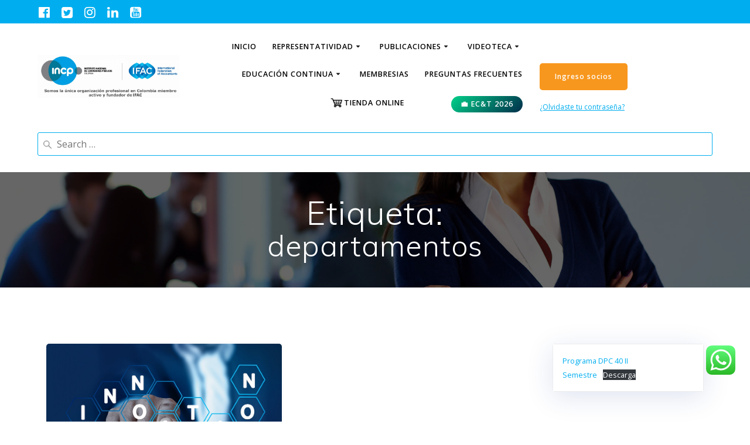

--- FILE ---
content_type: text/html; charset=UTF-8
request_url: https://incp.org.co/tag/departamentos/
body_size: 137673
content:
<!DOCTYPE html>
<html lang="es">
<head>
	<!-- Google tag (gtag.js) -->
<script async src="https://www.googletagmanager.com/gtag/js?id=G-X04V88C1N3"></script>
<script>
  window.dataLayer = window.dataLayer || [];
  function gtag(){dataLayer.push(arguments);}
  gtag('js', new Date());

  gtag('config', 'G-X04V88C1N3');
</script>

	
    <meta charset="UTF-8">
    <meta name="viewport" content="width=device-width, initial-scale=1">
    <link rel="profile" href="http://gmpg.org/xfn/11">

	    <script>
        (function (exports, d) {
            var _isReady = false,
                _event,
                _fns = [];

            function onReady(event) {
                d.removeEventListener("DOMContentLoaded", onReady);
                _isReady = true;
                _event = event;
                _fns.forEach(function (_fn) {
                    var fn = _fn[0],
                        context = _fn[1];
                    fn.call(context || exports, window.jQuery);
                });
            }

            function onReadyIe(event) {
                if (d.readyState === "complete") {
                    d.detachEvent("onreadystatechange", onReadyIe);
                    _isReady = true;
                    _event = event;
                    _fns.forEach(function (_fn) {
                        var fn = _fn[0],
                            context = _fn[1];
                        fn.call(context || exports, event);
                    });
                }
            }

            d.addEventListener && d.addEventListener("DOMContentLoaded", onReady) ||
            d.attachEvent && d.attachEvent("onreadystatechange", onReadyIe);

            function domReady(fn, context) {
                if (_isReady) {
                    fn.call(context, _event);
                }

                _fns.push([fn, context]);
            }

            exports.mesmerizeDomReady = domReady;
        })(window, document);
    </script>
	<title>departamentos &#8211; Instituto Nacional de Contadores Públicos de Colombia</title>
<meta name='robots' content='max-image-preview:large' />
<link rel='dns-prefetch' href='//www.googletagmanager.com' />
<link rel='dns-prefetch' href='//fonts.googleapis.com' />
<link rel="alternate" type="application/rss+xml" title="Instituto Nacional de Contadores Públicos de Colombia &raquo; Feed" href="https://incp.org.co/feed/" />
<link rel="alternate" type="application/rss+xml" title="Instituto Nacional de Contadores Públicos de Colombia &raquo; Feed de los comentarios" href="https://incp.org.co/comments/feed/" />
<link rel="alternate" type="application/rss+xml" title="Instituto Nacional de Contadores Públicos de Colombia &raquo; Etiqueta departamentos del feed" href="https://incp.org.co/tag/departamentos/feed/" />
<style id='wp-img-auto-sizes-contain-inline-css' type='text/css'>
img:is([sizes=auto i],[sizes^="auto," i]){contain-intrinsic-size:3000px 1500px}
/*# sourceURL=wp-img-auto-sizes-contain-inline-css */
</style>
<link rel='stylesheet' id='ht_ctc_main_css-css' href='https://incp.org.co/wp-content/plugins/click-to-chat-for-whatsapp/new/inc/assets/css/main.css?ver=4.34' type='text/css' media='all' />
<style id='wp-emoji-styles-inline-css' type='text/css'>

	img.wp-smiley, img.emoji {
		display: inline !important;
		border: none !important;
		box-shadow: none !important;
		height: 1em !important;
		width: 1em !important;
		margin: 0 0.07em !important;
		vertical-align: -0.1em !important;
		background: none !important;
		padding: 0 !important;
	}
/*# sourceURL=wp-emoji-styles-inline-css */
</style>
<link rel='stylesheet' id='wp-block-library-css' href='https://incp.org.co/wp-includes/css/dist/block-library/style.min.css?ver=6.9' type='text/css' media='all' />
<style id='classic-theme-styles-inline-css' type='text/css'>
/*! This file is auto-generated */
.wp-block-button__link{color:#fff;background-color:#32373c;border-radius:9999px;box-shadow:none;text-decoration:none;padding:calc(.667em + 2px) calc(1.333em + 2px);font-size:1.125em}.wp-block-file__button{background:#32373c;color:#fff;text-decoration:none}
/*# sourceURL=/wp-includes/css/classic-themes.min.css */
</style>
<style id='yt-player-video-style-inline-css' type='text/css'>
.ytPlayer{display:flex;float:none!important;width:100%}.ytPlayer .ytWrapper{position:relative;width:100%}.ytPlayer .plyr{background:transparent;width:100%}.ytPlayer .plyr .plyr__control--overlaid{-webkit-backdrop-filter:blur(4px);backdrop-filter:blur(4px);height:auto}.ytPlayer .plyr .plyr__control{height:auto}.ytPlayer.left{justify-content:left}.ytPlayer.center{justify-content:center}.ytPlayer.right{justify-content:right}.hideYoutubeUI .plyr iframe{height:200%;top:-50%}.custom-overlay img{height:auto}.hideControlsWhenPause .plyr--paused:not(.plyr--loading) .plyr__controls{opacity:0;transition:opacity .5s}.plyr__poster{background-position:50%;background-size:cover;height:100%;left:0;opacity:0;pointer-events:none;position:absolute;top:0;transition:opacity .3s ease;width:100%;z-index:2}.plyr__poster.show{display:block!important;opacity:1}.components-base-control.ej5x27r4{margin-bottom:0!important}.ytPlayer .ytWrapper.floating-player{background:#000;bottom:20px;box-shadow:0 4px 8px rgba(0,0,0,.2);height:170px;position:fixed;right:20px;width:300px;z-index:999}.floating-player .ytWrapper{height:100%;width:100%}.floating-player .custom-overlay,.floating-player .plyr__time--duration,.floating-player [data-plyr=download],.floating-player [data-plyr=fast-forward],.floating-player [data-plyr=restart],.floating-player [data-plyr=rewind]{display:none}.floating-player .plyr__volume input[type=range]{width:50px}.floating-player iframe{height:100%;width:100%}.close-mini-player{border:none;border-radius:50%;box-shadow:0 2px 5px rgba(0,0,0,.3);color:#fff;cursor:pointer;font-size:14px;padding:10px;position:absolute;right:5px;top:5px}

/*# sourceURL=https://incp.org.co/wp-content/plugins/yt-player/build/blocks/video/view.css */
</style>
<style id='yt-player-timeline-style-inline-css' type='text/css'>
.mb-0{margin-bottom:0}.timelineWrapper .timeline{display:flex;gap:25px;justify-content:center}.timelineWrapper .timeline:last-child:not(:first-child) .videoBorder{border:none}.timelineWrapper .timeline.videoRight{flex-direction:row-reverse}.timelineWrapper .timeline.videoRight .videoText{text-align:right}.timelineWrapper .timeline .videoBox{align-self:center;flex:1;margin-bottom:130px;margin-top:20px;position:relative}.timelineWrapper .timeline .videoBox .plyr__controls{border-radius:0}.timelineWrapper .timeline .videoBox iframe{height:200%;pointer-events:none;top:-50%}.timelineWrapper .videoBorder{border-left:1px dashed #333;height:100%;margin-left:11px;margin-top:8px;position:absolute}.timelineWrapper .videoDot{position:relative}.timelineWrapper .videoDot img{margin-top:3px}.timelineWrapper .videoText{flex:1;padding-top:0;text-align:left}.timelineWrapper .videoText .content{padding:0 20px 20px}.timelineWrapper .videoText h3{font-size:25px;line-height:100%;margin-top:0}.timelineWrapper .borderLeft{border-left:1px dashed #ddd}.timelineWrapper .borderRight{border-right:1px dashed #ddd}.timelineWrapper .plyr__video-wrapper{border-radius:initial}@keyframes opacityIn{0%{opacity:0}to{transform:opacity .9}}@media screen and (max-width:768px){#yt-player .timelineWrapper .timeline{flex-direction:column}#yt-player .timelineWrapper .timeline .videoDot{display:none}#yt-player .timelineWrapper .timeline .videoBox{margin-bottom:15px;width:100%}#yt-player .timelineWrapper .timeline .videoText{text-align:left}}@media screen and (max-width:600px){#yt-player .timelineWrapper .timeline .videoBox{margin-bottom:5px}#yt-player .timelineWrapper .timeline .videoBox #player{border-radius:3px!important;border-width:0!important}#yt-player .timelineWrapper .timeline .videoBox .videoText .content{padding:0}}

/*# sourceURL=https://incp.org.co/wp-content/plugins/yt-player/build/blocks/timeline/view.css */
</style>
<link rel='stylesheet' id='wp-components-css' href='https://incp.org.co/wp-includes/css/dist/components/style.min.css?ver=6.9' type='text/css' media='all' />
<link rel='stylesheet' id='wp-preferences-css' href='https://incp.org.co/wp-includes/css/dist/preferences/style.min.css?ver=6.9' type='text/css' media='all' />
<link rel='stylesheet' id='wp-block-editor-css' href='https://incp.org.co/wp-includes/css/dist/block-editor/style.min.css?ver=6.9' type='text/css' media='all' />
<link rel='stylesheet' id='popup-maker-block-library-style-css' href='https://incp.org.co/wp-content/plugins/popup-maker/dist/packages/block-library-style.css?ver=dbea705cfafe089d65f1' type='text/css' media='all' />
<link rel='stylesheet' id='plyrIoCSS-css' href='https://incp.org.co/wp-content/plugins/yt-player/public/css/plyr.css?ver=2.0.5' type='text/css' media='all' />
<style id='global-styles-inline-css' type='text/css'>
:root{--wp--preset--aspect-ratio--square: 1;--wp--preset--aspect-ratio--4-3: 4/3;--wp--preset--aspect-ratio--3-4: 3/4;--wp--preset--aspect-ratio--3-2: 3/2;--wp--preset--aspect-ratio--2-3: 2/3;--wp--preset--aspect-ratio--16-9: 16/9;--wp--preset--aspect-ratio--9-16: 9/16;--wp--preset--color--black: #000000;--wp--preset--color--cyan-bluish-gray: #abb8c3;--wp--preset--color--white: #ffffff;--wp--preset--color--pale-pink: #f78da7;--wp--preset--color--vivid-red: #cf2e2e;--wp--preset--color--luminous-vivid-orange: #ff6900;--wp--preset--color--luminous-vivid-amber: #fcb900;--wp--preset--color--light-green-cyan: #7bdcb5;--wp--preset--color--vivid-green-cyan: #00d084;--wp--preset--color--pale-cyan-blue: #8ed1fc;--wp--preset--color--vivid-cyan-blue: #0693e3;--wp--preset--color--vivid-purple: #9b51e0;--wp--preset--gradient--vivid-cyan-blue-to-vivid-purple: linear-gradient(135deg,rgb(6,147,227) 0%,rgb(155,81,224) 100%);--wp--preset--gradient--light-green-cyan-to-vivid-green-cyan: linear-gradient(135deg,rgb(122,220,180) 0%,rgb(0,208,130) 100%);--wp--preset--gradient--luminous-vivid-amber-to-luminous-vivid-orange: linear-gradient(135deg,rgb(252,185,0) 0%,rgb(255,105,0) 100%);--wp--preset--gradient--luminous-vivid-orange-to-vivid-red: linear-gradient(135deg,rgb(255,105,0) 0%,rgb(207,46,46) 100%);--wp--preset--gradient--very-light-gray-to-cyan-bluish-gray: linear-gradient(135deg,rgb(238,238,238) 0%,rgb(169,184,195) 100%);--wp--preset--gradient--cool-to-warm-spectrum: linear-gradient(135deg,rgb(74,234,220) 0%,rgb(151,120,209) 20%,rgb(207,42,186) 40%,rgb(238,44,130) 60%,rgb(251,105,98) 80%,rgb(254,248,76) 100%);--wp--preset--gradient--blush-light-purple: linear-gradient(135deg,rgb(255,206,236) 0%,rgb(152,150,240) 100%);--wp--preset--gradient--blush-bordeaux: linear-gradient(135deg,rgb(254,205,165) 0%,rgb(254,45,45) 50%,rgb(107,0,62) 100%);--wp--preset--gradient--luminous-dusk: linear-gradient(135deg,rgb(255,203,112) 0%,rgb(199,81,192) 50%,rgb(65,88,208) 100%);--wp--preset--gradient--pale-ocean: linear-gradient(135deg,rgb(255,245,203) 0%,rgb(182,227,212) 50%,rgb(51,167,181) 100%);--wp--preset--gradient--electric-grass: linear-gradient(135deg,rgb(202,248,128) 0%,rgb(113,206,126) 100%);--wp--preset--gradient--midnight: linear-gradient(135deg,rgb(2,3,129) 0%,rgb(40,116,252) 100%);--wp--preset--font-size--small: 13px;--wp--preset--font-size--medium: 20px;--wp--preset--font-size--large: 36px;--wp--preset--font-size--x-large: 42px;--wp--preset--font-family--inter: "Inter", sans-serif;--wp--preset--font-family--cardo: Cardo;--wp--preset--spacing--20: 0.44rem;--wp--preset--spacing--30: 0.67rem;--wp--preset--spacing--40: 1rem;--wp--preset--spacing--50: 1.5rem;--wp--preset--spacing--60: 2.25rem;--wp--preset--spacing--70: 3.38rem;--wp--preset--spacing--80: 5.06rem;--wp--preset--shadow--natural: 6px 6px 9px rgba(0, 0, 0, 0.2);--wp--preset--shadow--deep: 12px 12px 50px rgba(0, 0, 0, 0.4);--wp--preset--shadow--sharp: 6px 6px 0px rgba(0, 0, 0, 0.2);--wp--preset--shadow--outlined: 6px 6px 0px -3px rgb(255, 255, 255), 6px 6px rgb(0, 0, 0);--wp--preset--shadow--crisp: 6px 6px 0px rgb(0, 0, 0);}:where(.is-layout-flex){gap: 0.5em;}:where(.is-layout-grid){gap: 0.5em;}body .is-layout-flex{display: flex;}.is-layout-flex{flex-wrap: wrap;align-items: center;}.is-layout-flex > :is(*, div){margin: 0;}body .is-layout-grid{display: grid;}.is-layout-grid > :is(*, div){margin: 0;}:where(.wp-block-columns.is-layout-flex){gap: 2em;}:where(.wp-block-columns.is-layout-grid){gap: 2em;}:where(.wp-block-post-template.is-layout-flex){gap: 1.25em;}:where(.wp-block-post-template.is-layout-grid){gap: 1.25em;}.has-black-color{color: var(--wp--preset--color--black) !important;}.has-cyan-bluish-gray-color{color: var(--wp--preset--color--cyan-bluish-gray) !important;}.has-white-color{color: var(--wp--preset--color--white) !important;}.has-pale-pink-color{color: var(--wp--preset--color--pale-pink) !important;}.has-vivid-red-color{color: var(--wp--preset--color--vivid-red) !important;}.has-luminous-vivid-orange-color{color: var(--wp--preset--color--luminous-vivid-orange) !important;}.has-luminous-vivid-amber-color{color: var(--wp--preset--color--luminous-vivid-amber) !important;}.has-light-green-cyan-color{color: var(--wp--preset--color--light-green-cyan) !important;}.has-vivid-green-cyan-color{color: var(--wp--preset--color--vivid-green-cyan) !important;}.has-pale-cyan-blue-color{color: var(--wp--preset--color--pale-cyan-blue) !important;}.has-vivid-cyan-blue-color{color: var(--wp--preset--color--vivid-cyan-blue) !important;}.has-vivid-purple-color{color: var(--wp--preset--color--vivid-purple) !important;}.has-black-background-color{background-color: var(--wp--preset--color--black) !important;}.has-cyan-bluish-gray-background-color{background-color: var(--wp--preset--color--cyan-bluish-gray) !important;}.has-white-background-color{background-color: var(--wp--preset--color--white) !important;}.has-pale-pink-background-color{background-color: var(--wp--preset--color--pale-pink) !important;}.has-vivid-red-background-color{background-color: var(--wp--preset--color--vivid-red) !important;}.has-luminous-vivid-orange-background-color{background-color: var(--wp--preset--color--luminous-vivid-orange) !important;}.has-luminous-vivid-amber-background-color{background-color: var(--wp--preset--color--luminous-vivid-amber) !important;}.has-light-green-cyan-background-color{background-color: var(--wp--preset--color--light-green-cyan) !important;}.has-vivid-green-cyan-background-color{background-color: var(--wp--preset--color--vivid-green-cyan) !important;}.has-pale-cyan-blue-background-color{background-color: var(--wp--preset--color--pale-cyan-blue) !important;}.has-vivid-cyan-blue-background-color{background-color: var(--wp--preset--color--vivid-cyan-blue) !important;}.has-vivid-purple-background-color{background-color: var(--wp--preset--color--vivid-purple) !important;}.has-black-border-color{border-color: var(--wp--preset--color--black) !important;}.has-cyan-bluish-gray-border-color{border-color: var(--wp--preset--color--cyan-bluish-gray) !important;}.has-white-border-color{border-color: var(--wp--preset--color--white) !important;}.has-pale-pink-border-color{border-color: var(--wp--preset--color--pale-pink) !important;}.has-vivid-red-border-color{border-color: var(--wp--preset--color--vivid-red) !important;}.has-luminous-vivid-orange-border-color{border-color: var(--wp--preset--color--luminous-vivid-orange) !important;}.has-luminous-vivid-amber-border-color{border-color: var(--wp--preset--color--luminous-vivid-amber) !important;}.has-light-green-cyan-border-color{border-color: var(--wp--preset--color--light-green-cyan) !important;}.has-vivid-green-cyan-border-color{border-color: var(--wp--preset--color--vivid-green-cyan) !important;}.has-pale-cyan-blue-border-color{border-color: var(--wp--preset--color--pale-cyan-blue) !important;}.has-vivid-cyan-blue-border-color{border-color: var(--wp--preset--color--vivid-cyan-blue) !important;}.has-vivid-purple-border-color{border-color: var(--wp--preset--color--vivid-purple) !important;}.has-vivid-cyan-blue-to-vivid-purple-gradient-background{background: var(--wp--preset--gradient--vivid-cyan-blue-to-vivid-purple) !important;}.has-light-green-cyan-to-vivid-green-cyan-gradient-background{background: var(--wp--preset--gradient--light-green-cyan-to-vivid-green-cyan) !important;}.has-luminous-vivid-amber-to-luminous-vivid-orange-gradient-background{background: var(--wp--preset--gradient--luminous-vivid-amber-to-luminous-vivid-orange) !important;}.has-luminous-vivid-orange-to-vivid-red-gradient-background{background: var(--wp--preset--gradient--luminous-vivid-orange-to-vivid-red) !important;}.has-very-light-gray-to-cyan-bluish-gray-gradient-background{background: var(--wp--preset--gradient--very-light-gray-to-cyan-bluish-gray) !important;}.has-cool-to-warm-spectrum-gradient-background{background: var(--wp--preset--gradient--cool-to-warm-spectrum) !important;}.has-blush-light-purple-gradient-background{background: var(--wp--preset--gradient--blush-light-purple) !important;}.has-blush-bordeaux-gradient-background{background: var(--wp--preset--gradient--blush-bordeaux) !important;}.has-luminous-dusk-gradient-background{background: var(--wp--preset--gradient--luminous-dusk) !important;}.has-pale-ocean-gradient-background{background: var(--wp--preset--gradient--pale-ocean) !important;}.has-electric-grass-gradient-background{background: var(--wp--preset--gradient--electric-grass) !important;}.has-midnight-gradient-background{background: var(--wp--preset--gradient--midnight) !important;}.has-small-font-size{font-size: var(--wp--preset--font-size--small) !important;}.has-medium-font-size{font-size: var(--wp--preset--font-size--medium) !important;}.has-large-font-size{font-size: var(--wp--preset--font-size--large) !important;}.has-x-large-font-size{font-size: var(--wp--preset--font-size--x-large) !important;}
:where(.wp-block-post-template.is-layout-flex){gap: 1.25em;}:where(.wp-block-post-template.is-layout-grid){gap: 1.25em;}
:where(.wp-block-term-template.is-layout-flex){gap: 1.25em;}:where(.wp-block-term-template.is-layout-grid){gap: 1.25em;}
:where(.wp-block-columns.is-layout-flex){gap: 2em;}:where(.wp-block-columns.is-layout-grid){gap: 2em;}
:root :where(.wp-block-pullquote){font-size: 1.5em;line-height: 1.6;}
/*# sourceURL=global-styles-inline-css */
</style>
<link rel='stylesheet' id='contact-form-7-css' href='https://incp.org.co/wp-content/plugins/contact-form-7/includes/css/styles.css?ver=6.1.4' type='text/css' media='all' />
<link rel='stylesheet' id='quiz-maker-css' href='https://incp.org.co/wp-content/plugins/quiz-maker/public/css/quiz-maker-public.css?ver=6.7.0.90' type='text/css' media='all' />
<link rel='stylesheet' id='woocommerce-layout-css' href='https://incp.org.co/wp-content/plugins/woocommerce/assets/css/woocommerce-layout.css?ver=10.4.3' type='text/css' media='all' />
<link rel='stylesheet' id='woocommerce-smallscreen-css' href='https://incp.org.co/wp-content/plugins/woocommerce/assets/css/woocommerce-smallscreen.css?ver=10.4.3' type='text/css' media='only screen and (max-width: 768px)' />
<link rel='stylesheet' id='woocommerce-general-css' href='https://incp.org.co/wp-content/plugins/woocommerce/assets/css/woocommerce.css?ver=10.4.3' type='text/css' media='all' />
<link rel='stylesheet' id='mesmerize-woo-css' href='https://incp.org.co/wp-content/themes/empowerwp-pro/woocommerce.css?ver=1.1.29' type='text/css' media='all' />
<style id='mesmerize-woo-inline-css' type='text/css'>
/* cached */
@media (min-width: 768px) {
 /** .woocommerce ul.products li.product:not(.in-page-section) - 2 */
.woocommerce ul.products li.product:not(.in-page-section) {-webkit-flex-basis: 50%;-moz-flex-basis: 50%;-ms-flex-preferred-size: 50%;flex-basis: 50%;max-width: 50%;}
 /** .woocommerce.single-product .related .products li.product - 2 */
.woocommerce.single-product .related .products li.product {-webkit-flex-basis: 50%;-moz-flex-basis: 50%;-ms-flex-preferred-size: 50%;flex-basis: 50%;max-width: 50%;}
 /** .woocommerce.single-product .upsells .products li.product - 2 */
.woocommerce.single-product .upsells .products li.product {-webkit-flex-basis: 50%;-moz-flex-basis: 50%;-ms-flex-preferred-size: 50%;flex-basis: 50%;max-width: 50%;}
 /** .woocommerce .cart-collaterals .cross-sells .products li.product - 2 */
.woocommerce .cart-collaterals .cross-sells .products li.product {-webkit-flex-basis: 50%;-moz-flex-basis: 50%;-ms-flex-preferred-size: 50%;flex-basis: 50%;max-width: 50%;}}
@media (min-width: 1024px) {
 /** .woocommerce ul.products li.product:not(.in-page-section) - 4 */
.woocommerce ul.products li.product:not(.in-page-section) {-webkit-flex-basis: 25%;-moz-flex-basis: 25%;-ms-flex-preferred-size: 25%;flex-basis: 25%;max-width: 25%;}
 /** .woocommerce.single-product .related .products li.product - 4 */
.woocommerce.single-product .related .products li.product {-webkit-flex-basis: 25%;-moz-flex-basis: 25%;-ms-flex-preferred-size: 25%;flex-basis: 25%;max-width: 25%;}
 /** .woocommerce.single-product .upsells .products li.product - 4 */
.woocommerce.single-product .upsells .products li.product {-webkit-flex-basis: 25%;-moz-flex-basis: 25%;-ms-flex-preferred-size: 25%;flex-basis: 25%;max-width: 25%;}
 /** .woocommerce .cart-collaterals .cross-sells .products li.product - 2 */
.woocommerce .cart-collaterals .cross-sells .products li.product {-webkit-flex-basis: 50%;-moz-flex-basis: 50%;-ms-flex-preferred-size: 50%;flex-basis: 50%;max-width: 50%;}}
/*# sourceURL=mesmerize-woo-inline-css */
</style>
<style id='woocommerce-inline-inline-css' type='text/css'>
.woocommerce form .form-row .required { visibility: visible; }
/*# sourceURL=woocommerce-inline-inline-css */
</style>
<link rel='stylesheet' id='wpum-frontend-css' href='https://incp.org.co/wp-content/plugins/wp-user-manager/assets/css/wpum.min.css?ver=2.9.13' type='text/css' media='all' />
<link rel='stylesheet' id='ytp-style-css' href='https://incp.org.co/wp-content/plugins/yt-player/public/css/plyr-v3.7.8.css?ver=2.0.5' type='text/css' media='all' />
<link rel='stylesheet' id='passster-public-css' href='https://incp.org.co/wp-content/plugins/content-protector/assets/public/passster-public.min.css?ver=4.2.21' type='text/css' media='all' />
<link rel='stylesheet' id='mesmerize-style-css' href='https://incp.org.co/wp-content/themes/empowerwp-pro/style.min.css?ver=1.1.29' type='text/css' media='all' />
<style id='mesmerize-style-inline-css' type='text/css'>
img.logo.dark, img.custom-logo{width:auto;max-height:140px !important;}
/*# sourceURL=mesmerize-style-inline-css */
</style>
<link rel='stylesheet' id='mesmerize-fonts-css' href="" data-href='https://fonts.googleapis.com/css?family=Open+Sans%3A300%2C400%2C600%2C700%7CMuli%3A300%2C300italic%2C400%2C400italic%2C600%2C600italic%2C700%2C700italic%2C900%2C900italic%7CPlayfair+Display%3A400%2C400italic%2C700%2C700italic&#038;subset=latin%2Clatin-ext&#038;display=swap' type='text/css' media='all' />
<link rel='stylesheet' id='mesmerize-style-bundle-css' href='https://incp.org.co/wp-content/themes/empowerwp-pro/pro/assets/css/theme.bundle.min.css?ver=1.1.29' type='text/css' media='all' />
<link rel='stylesheet' id='elementor-frontend-css' href='https://incp.org.co/wp-content/plugins/elementor/assets/css/frontend.min.css?ver=3.33.6' type='text/css' media='all' />
<link rel='stylesheet' id='eael-general-css' href='https://incp.org.co/wp-content/plugins/essential-addons-for-elementor-lite/assets/front-end/css/view/general.min.css?ver=6.5.4' type='text/css' media='all' />
<link rel='stylesheet' id='mesmerize-child-css' href='https://incp.org.co/wp-content/themes/empowerwp-pro/child/style.min.css?ver=1.1.29' type='text/css' media='all' />
<style id='mesmerize-child-inline-css' type='text/css'>
/** cached kirki style */.footer .footer-content{background-color:#222;}.footer h1, .footer h2, .footer h3, .footer h4, .footer h5, .footer h6{color:#FFF!important;}.footer p, .footer{color:#FFF;}.footer a{color:#AAA;}.footer a:hover{color:#AAA;}.footer a .fa, .footer .fa{color:#FFF;}.footer a:hover .fa{color:#3f464c;}.footer-border-accent{border-color:#000000 !important;}.footer-bg-accent{background-color:#000000 !important;}body{font-family:"Open Sans", Helvetica, Arial, sans-serif;font-weight:400;font-style:normal;color:#777777;}body h1{font-family:Muli, Helvetica, Arial, sans-serif;font-weight:600;font-size:2.625rem;line-height:4rem;letter-spacing:normal;color:#3C424F;}body h2{font-family:Muli, Helvetica, Arial, sans-serif;font-weight:600;font-size:2.188rem;line-height:3rem;letter-spacing:normal;text-transform:none;color:#3C424F;}body h3{font-family:Muli, Helvetica, Arial, sans-serif;font-weight:600;font-size:1.313rem;line-height:2.25rem;letter-spacing:normal;text-transform:none;color:#3C424F;}body h4{font-family:Muli, Helvetica, Arial, sans-serif;font-weight:600;font-size:0.963rem;line-height:1.75rem;letter-spacing:0.0625rem;text-transform:none;color:#3C424F;}body h5{font-family:Muli, Helvetica, Arial, sans-serif;font-weight:800;font-size:0.875rem;line-height:1.5rem;letter-spacing:2px;text-transform:none;color:#3C424F;}body h6{font-family:Muli, Helvetica, Arial, sans-serif;font-weight:800;font-size:0.766rem;line-height:1.375rem;letter-spacing:0.1875rem;color:#3C424F;}.header-homepage:not(.header-slide).color-overlay:before{background:#000000;}.header-homepage:not(.header-slide) .background-overlay,.header-homepage:not(.header-slide).color-overlay::before{opacity:0.5;}.header.color-overlay:before{background:#000000;}.header .background-overlay,.header.color-overlay::before{opacity:0.6;}.header-homepage p.header-subtitle2{margin-top:0;margin-bottom:20px;font-family:Roboto, Helvetica, Arial, sans-serif;font-weight:300;font-style:normal;font-size:1.4em;line-height:130%;text-transform:none;color:#FFFFFF;background:rgba(0,0,0,0);padding-top:0px;padding-bottom:0px;padding-left:0px;padding-right:0px;-webkit-border-radius:0px;-moz-border-radius:0px;border-radius:0px;}.header-homepage h1.hero-title{font-family:Muli, Helvetica, Arial, sans-serif;font-weight:300;font-style:normal;font-size:3.3em;line-height:114%;letter-spacing:0.9px;text-transform:none;color:#FFFFFF;}.header-homepage .hero-title{margin-top:0;margin-bottom:20px;background:rgba(0,0,0,0);padding-top:0px;padding-bottom:0px;padding-left:0px;padding-right:0px;-webkit-border-radius:0px;-moz-border-radius:0px;border-radius:0px;}.header-homepage p.header-subtitle{margin-top:0;margin-bottom:20px;font-family:Muli, Helvetica, Arial, sans-serif;font-weight:300;font-style:normal;font-size:1.4em;line-height:130%;text-transform:none;color:#FFFFFF;background:rgba(0,0,0,0);padding-top:0px;padding-bottom:0px;padding-left:0px;padding-right:0px;-webkit-border-radius:0px;-moz-border-radius:0px;border-radius:0px;}.header-buttons-wrapper{background:rgba(0,0,0,0);padding-top:0px;padding-bottom:0px;padding-left:0px;padding-right:0px;-webkit-border-radius:0px;-moz-border-radius:0px;border-radius:0px;}.inner-header-description{padding-top:3%;padding-bottom:2%;}.inner-header-description .header-subtitle{font-family:Muli, Helvetica, Arial, sans-serif;font-weight:300;font-style:normal;font-size:1.3em;line-height:130%;letter-spacing:0px;text-transform:none;color:#ffffff;}.inner-header-description h1.hero-title{font-family:Muli, Helvetica, Arial, sans-serif;font-weight:300;font-style:normal;font-size:3.5em;line-height:114%;letter-spacing:0.9px;text-transform:none;color:#ffffff;}.header-top-bar{background-color:rgb(0,174,239);}.header-top-bar-inner{height:40px;}.header-top-bar .header-top-bar-area.area-left span{color:#FFFFFF;}.header-top-bar .header-top-bar-area.area-left i.fa{color:#999;}.header-top-bar .header-top-bar-area.area-left .top-bar-social-icons i{color:#fff;}.header-top-bar .header-top-bar-area.area-left .top-bar-social-icons i:hover{color:#fff;}.header-top-bar .header-top-bar-area.area-left .top-bar-menu > li > a{color:#F8971D;}.header-top-bar .header-top-bar-area.area-left .top-bar-menu > li > a:hover{color:#fff!important;}.header-top-bar .header-top-bar-area.area-left .top-bar-menu > li > a:visited{color:#fff;}.header-top-bar .header-top-bar-area.area-left span.top-bar-text{color:#999;}.header-top-bar .header-top-bar-area.area-right span{color:#FFFFFF;}.header-top-bar .header-top-bar-area.area-right i.fa{color:#999;}.header-top-bar .header-top-bar-area.area-right .top-bar-social-icons i{color:#fff;}.header-top-bar .header-top-bar-area.area-right .top-bar-social-icons i:hover{color:#fff;}.header-top-bar .header-top-bar-area.area-right .top-bar-menu > li > a{color:#FFFFFF;}.header-top-bar .header-top-bar-area.area-right .top-bar-menu > li > a:hover{color:#F8971D!important;}.header-top-bar .header-top-bar-area.area-right .top-bar-menu > li > a:visited{color:#FFFFFF;}.header-top-bar .header-top-bar-area.area-right span.top-bar-text{color:#999;}.mesmerize-inner-page .navigation-bar.coloured-nav:not(.fixto-fixed){background-color:rgba(255, 255, 255, 1)!important;}.mesmerize-inner-page .fixto-fixed .main_menu_col, .mesmerize-inner-page .fixto-fixed .main-menu{justify-content:flex-end!important;}.mesmerize-inner-page .navigation-bar.fixto-fixed{background-color:rgba(255, 255, 255, 1)!important;}.mesmerize-inner-page #main_menu > li > a{font-family:"Open Sans", Helvetica, Arial, sans-serif;font-weight:600;font-style:normal;font-size:14px;line-height:160%;letter-spacing:1px;text-transform:uppercase;}.mesmerize-front-page .navigation-bar.coloured-nav:not(.fixto-fixed){background-color:rgba(255, 255, 255, 1)!important;}.mesmerize-front-page .fixto-fixed .main_menu_col, .mesmerize-front-page .fixto-fixed .main-menu{justify-content:flex-end!important;}.mesmerize-front-page .navigation-bar.fixto-fixed{background-color:rgba(255, 255, 255, 1)!important;}.mesmerize-front-page #main_menu > li > a{font-family:"Open Sans", Helvetica, Arial, sans-serif;font-weight:600;font-style:normal;font-size:14px;line-height:160%;letter-spacing:1px;text-transform:uppercase;}.mesmerize-front-page #main_menu > li li > a{font-family:"Open Sans", Helvetica, Arial, sans-serif;font-weight:600;font-style:normal;font-size:0.875rem;line-height:120%;letter-spacing:0px;text-transform:none;}.mesmerize-front-page .header-nav-area .social-icons a{color:#FFFFFF!important;}.mesmerize-front-page .fixto-fixed .header-nav-area .social-icons a{color:#000000!important;}.mesmerize-front-page  .nav-search.widget_search *{color:rgb(248,151,29);}.mesmerize-front-page  .nav-search.widget_search input{border-color:rgb(248,151,29);}.mesmerize-front-page  .nav-search.widget_search input::-webkit-input-placeholder{color:rgb(248,151,29);}.mesmerize-front-page  .nav-search.widget_search input:-ms-input-placeholder{color:rgb(248,151,29);}.mesmerize-front-page  .nav-search.widget_search input:-moz-placeholder{color:rgb(248,151,29);}.mesmerize-front-page .fixto-fixed  .nav-search.widget_search *{color:rgb(248,151,29);}.mesmerize-front-page .fixto-fixed  .nav-search.widget_search input{border-color:rgb(248,151,29);}.mesmerize-front-page .fixto-fixed  .nav-search.widget_search input::-webkit-input-placeholder{color:rgb(248,151,29);}.mesmerize-front-page .fixto-fixed  .nav-search.widget_search input:-ms-input-placeholder{color:rgb(248,151,29);}.mesmerize-front-page .fixto-fixed  .nav-search.widget_search input:-moz-placeholder{color:rgb(248,151,29);}.mesmerize-inner-page .inner_header-nav-area .social-icons a{color:#FFFFFF!important;}.mesmerize-inner-page .fixto-fixed .inner_header-nav-area .social-icons a{color:#000000!important;}.mesmerize-inner-page .nav-search.widget_search *{color:rgb(248,151,29);}.mesmerize-inner-page .nav-search.widget_search input{border-color:rgb(248,151,29);}.mesmerize-inner-page .nav-search.widget_search input::-webkit-input-placeholder{color:rgb(248,151,29);}.mesmerize-inner-page .nav-search.widget_search input:-ms-input-placeholder{color:rgb(248,151,29);}.mesmerize-inner-page .nav-search.widget_search input:-moz-placeholder{color:rgb(248,151,29);}.mesmerize-inner-page .fixto-fixed .nav-search.widget_search *{color:rgb(248,151,29);}.mesmerize-inner-page .fixto-fixed .nav-search.widget_search input{border-color:rgb(248,151,29);}.mesmerize-inner-page .fixto-fixed .nav-search.widget_search input::-webkit-input-placeholder{color:rgb(248,151,29);}.mesmerize-inner-page .fixto-fixed .nav-search.widget_search input:-ms-input-placeholder{color:rgb(248,151,29);}.mesmerize-inner-page .fixto-fixed .nav-search.widget_search input:-moz-placeholder{color:rgb(248,151,29);}[data-component="offcanvas"] i.fa{color:#000000!important;}[data-component="offcanvas"] .bubble{background-color:#000000!important;}.fixto-fixed [data-component="offcanvas"] i.fa{color:#000000!important;}.fixto-fixed [data-component="offcanvas"] .bubble{background-color:#000000!important;}#offcanvas-wrapper{background-color:rgb(58,156,255)!important;}html.has-offscreen body:after{background-color:rgba(37,49,61,0.7)!important;}#offcanvas-wrapper *:not(.arrow){color:#ffffff!important;}#offcanvas_menu li.open, #offcanvas_menu li.current-menu-item, #offcanvas_menu li.current-menu-item > a, #offcanvas_menu li.current_page_item, #offcanvas_menu li.current_page_item > a{background-color:#FFFFFF;}#offcanvas_menu li.open > a, #offcanvas_menu li.open > a > i, #offcanvas_menu li.current-menu-item > a, #offcanvas_menu li.current_page_item > a{color:#2395F6!important;}#offcanvas_menu li.open > a, #offcanvas_menu li.current-menu-item > a, #offcanvas_menu li.current_page_item > a{border-left-color:#2395F6!important;}#offcanvas_menu li > ul{background-color:rgb(137,143,165);}#offcanvas_menu li > a{font-family:"Open Sans", Helvetica, Arial, sans-serif;font-weight:400;font-style:normal;font-size:0.875rem;line-height:100%;letter-spacing:0px;text-transform:none;}.navigation-bar.homepage.coloured-nav a.text-logo,.navigation-bar.homepage.coloured-nav #main_menu li.logo > a.text-logo,.navigation-bar.homepage.coloured-nav #main_menu li.logo > a.text-logo:hover{color:#00AEEF;font-family:inherit;font-weight:600;font-style:normal;font-size:2em;line-height:100%;letter-spacing:0px;text-transform:uppercase;}.navigation-bar.homepage.fixto-fixed a.text-logo,.navigation-bar.homepage.fixto-fixed .dark-logo a.text-logo{color:#000000!important;}.navigation-bar:not(.homepage) a.text-logo,.navigation-bar:not(.homepage) #main_menu li.logo > a.text-logo,.navigation-bar:not(.homepage) #main_menu li.logo > a.text-logo:hover,.navigation-bar:not(.homepage) a.text-logo,.navigation-bar:not(.homepage) #main_menu li.logo > a.text-logo,.navigation-bar:not(.homepage) #main_menu li.logo > a.text-logo:hover{color:#4a4a4a;font-family:inherit;font-weight:600;font-size:1.6rem;line-height:100%;letter-spacing:0px;text-transform:uppercase;}.navigation-bar.fixto-fixed:not(.homepage) a.text-logo,.navigation-bar.fixto-fixed:not(.homepage) .dark-logo a.text-logo, .navigation-bar.alternate:not(.homepage) a.text-logo, .navigation-bar.alternate:not(.homepage) .dark-logo a.text-logo{color:#4a4a4a!important;}.slide-progress{background:rgb(248,151,29);height:5px;}.header-slider-navigation.separated .owl-nav .owl-next,.header-slider-navigation.separated .owl-nav .owl-prev{margin-left:40px;margin-right:40px;}.header-slider-navigation .owl-nav .owl-next,.header-slider-navigation .owl-nav .owl-prev{padding:0px;background:rgba(0, 0, 0, 0);}.header-slider-navigation .owl-nav .owl-next i,.header-slider-navigation .owl-nav .owl-prev i{font-size:50px;width:50px;height:50px;color:#ffffff;}.header-slider-navigation .owl-nav .owl-next:hover,.header-slider-navigation .owl-nav .owl-prev:hover{background:rgba(0, 0, 0, 0);}.header-slider-navigation .owl-dots .owl-dot span{background:rgba(255,255,255,0.3);}.header-slider-navigation .owl-dots .owl-dot.active span,.header-slider-navigation .owl-dots .owl-dot:hover span{background:#ffffff;}@media (min-width: 767px){.footer .footer-content{padding-top:0px;padding-bottom:0px;}}@media (max-width: 1023px){body{font-size:calc( 16px * 0.875 );}}@media (min-width: 1024px){body{font-size:16px;}}@media only screen and (min-width: 768px){body h1{font-size:3rem;}body h2{font-size:2.5rem;}body h3{font-size:1.5rem;}body h4{font-size:1.1rem;}body h5{font-size:1rem;}body h6{font-size:0.875rem;}.header-homepage p.header-subtitle2{font-size:1.4em;}.header-homepage h1.hero-title{font-size:3.5rem;}.header-homepage p.header-subtitle{font-size:1.4em;}.header-content .align-holder{width:50%!important;}.inner-header-description{text-align:center!important;}.inner-header-description .header-subtitle{font-size:1.3em;}.inner-header-description h1.hero-title{font-size:3.5em;}}@media screen and (min-width: 768px){.header-homepage{background-position:center bottom;}.header{background-position:center center;}}
/*# sourceURL=mesmerize-child-inline-css */
</style>
<link rel='stylesheet' id='wp-add-custom-css-css' href='https://incp.org.co?display_custom_css=css&#038;ver=6.9' type='text/css' media='all' />
<!--n2css--><!--n2js--><script type="text/javascript" src="https://incp.org.co/wp-includes/js/jquery/jquery.min.js?ver=3.7.1" id="jquery-core-js"></script>
<script type="text/javascript" src="https://incp.org.co/wp-includes/js/jquery/jquery-migrate.min.js?ver=3.4.1" id="jquery-migrate-js"></script>
<script type="text/javascript" id="jquery-js-after">
/* <![CDATA[ */
    
        (function () {
            function setHeaderTopSpacing() {

                setTimeout(function() {
                  var headerTop = document.querySelector('.header-top');
                  var headers = document.querySelectorAll('.header-wrapper .header,.header-wrapper .header-homepage');

                  for (var i = 0; i < headers.length; i++) {
                      var item = headers[i];
                      item.style.paddingTop = headerTop.getBoundingClientRect().height + "px";
                  }

                    var languageSwitcher = document.querySelector('.mesmerize-language-switcher');

                    if(languageSwitcher){
                        languageSwitcher.style.top = "calc( " +  headerTop.getBoundingClientRect().height + "px + 1rem)" ;
                    }
                    
                }, 100);

             
            }

            window.addEventListener('resize', setHeaderTopSpacing);
            window.mesmerizeSetHeaderTopSpacing = setHeaderTopSpacing
            mesmerizeDomReady(setHeaderTopSpacing);
        })();
    
    
//# sourceURL=jquery-js-after
/* ]]> */
</script>
<script type="text/javascript" src="https://incp.org.co/wp-content/plugins/woocommerce/assets/js/jquery-blockui/jquery.blockUI.min.js?ver=2.7.0-wc.10.4.3" id="wc-jquery-blockui-js" defer="defer" data-wp-strategy="defer"></script>
<script type="text/javascript" id="wc-add-to-cart-js-extra">
/* <![CDATA[ */
var wc_add_to_cart_params = {"ajax_url":"/wp-admin/admin-ajax.php","wc_ajax_url":"/?wc-ajax=%%endpoint%%","i18n_view_cart":"Ver carrito","cart_url":"https://incp.org.co/carrito/","is_cart":"","cart_redirect_after_add":"no"};
//# sourceURL=wc-add-to-cart-js-extra
/* ]]> */
</script>
<script type="text/javascript" src="https://incp.org.co/wp-content/plugins/woocommerce/assets/js/frontend/add-to-cart.min.js?ver=10.4.3" id="wc-add-to-cart-js" defer="defer" data-wp-strategy="defer"></script>
<script type="text/javascript" src="https://incp.org.co/wp-content/plugins/woocommerce/assets/js/js-cookie/js.cookie.min.js?ver=2.1.4-wc.10.4.3" id="wc-js-cookie-js" defer="defer" data-wp-strategy="defer"></script>
<script type="text/javascript" id="woocommerce-js-extra">
/* <![CDATA[ */
var woocommerce_params = {"ajax_url":"/wp-admin/admin-ajax.php","wc_ajax_url":"/?wc-ajax=%%endpoint%%","i18n_password_show":"Mostrar contrase\u00f1a","i18n_password_hide":"Ocultar contrase\u00f1a"};
//# sourceURL=woocommerce-js-extra
/* ]]> */
</script>
<script type="text/javascript" src="https://incp.org.co/wp-content/plugins/woocommerce/assets/js/frontend/woocommerce.min.js?ver=10.4.3" id="woocommerce-js" defer="defer" data-wp-strategy="defer"></script>
<script type="text/javascript" src="https://incp.org.co/wp-content/plugins/yt-player/public/js/plyr-v3.7.8.js?ver=2.0.5" id="ytp-js-js"></script>
<script type="text/javascript" src="https://incp.org.co/wp-content/plugins/yt-player/build/frontend.js?ver=2.0.5" id="ytp-frontend-js"></script>
<script type="text/javascript" src="https://incp.org.co/wp-content/plugins/content-protector/assets/public/cookie.js?ver=6.9" id="passster-cookie-js"></script>
<script type="text/javascript" id="passster-public-js-extra">
/* <![CDATA[ */
var ps_ajax = {"ajax_url":"https://incp.org.co/wp-admin/admin-ajax.php","nonce":"86f34bffdc","hash_nonce":"8b4ceb94ac","logout_nonce":"9bdae25bde","post_id":"42575","shortcodes":[],"permalink":"https://incp.org.co/publicaciones/infoincp-publicaciones/informacion-para-empresas/entorno/innovation/2019/05/los-cuatro-elementos-la-transformacion-los-departamentos-impuestos/","cookie_duration_unit":"minutes","cookie_duration":"1","disable_cookie":"","unlock_mode":""};
//# sourceURL=passster-public-js-extra
/* ]]> */
</script>
<script type="text/javascript" src="https://incp.org.co/wp-content/plugins/content-protector/assets/public/passster-public.min.js?ver=4.2.21" id="passster-public-js"></script>
<script type="text/javascript" src="https://incp.org.co/wp-content/themes/empowerwp-pro/assets/js/woo.js?ver=1.1.29" id="mesmerize-woocommerce-js"></script>

<!-- Fragmento de código de la etiqueta de Google (gtag.js) añadida por Site Kit -->
<!-- Fragmento de código de Google Analytics añadido por Site Kit -->
<script type="text/javascript" src="https://www.googletagmanager.com/gtag/js?id=GT-57S447F" id="google_gtagjs-js" async></script>
<script type="text/javascript" id="google_gtagjs-js-after">
/* <![CDATA[ */
window.dataLayer = window.dataLayer || [];function gtag(){dataLayer.push(arguments);}
gtag("set","linker",{"domains":["incp.org.co"]});
gtag("js", new Date());
gtag("set", "developer_id.dZTNiMT", true);
gtag("config", "GT-57S447F");
//# sourceURL=google_gtagjs-js-after
/* ]]> */
</script>
<link rel="https://api.w.org/" href="https://incp.org.co/wp-json/" /><link rel="alternate" title="JSON" type="application/json" href="https://incp.org.co/wp-json/wp/v2/tags/1943" /><link rel="EditURI" type="application/rsd+xml" title="RSD" href="https://incp.org.co/xmlrpc.php?rsd" />
<meta name="generator" content="WordPress 6.9" />
<meta name="generator" content="WooCommerce 10.4.3" />
<!-- start Simple Custom CSS and JS -->
<!-- Añade código HTML en la cabecera o pie de página.

Por ejemplo, puedes usar el siguiente código para cargar la biblioteca jQuery desde la CDN de Google:
<script src="https://ajax.googleapis.com/ajax/libs/jquery/3.7.1/jquery.min.js"></script>

o el siguiente para cargar la biblioteca Bootstrap desde jsDelivr:
<link href="https://cdn.jsdelivr.net/npm/bootstrap@5.3.2/dist/css/bootstrap.min.css" rel="stylesheet" integrity="sha384-T3c6CoIi6uLrA9TneNEoa7RxnatzjcDSCmG1MXxSR1GAsXEV/Dwwykc2MPK8M2HN" crossorigin="anonymous">

-- Fin del comentario --> 

<script src="https://cdn.pagesense.io/js/846384505/072d543ae63a4ea19c5c51f1dfa34d58.js"></script>
<!-- Google Tag Manager -->
<script>(function(w,d,s,l,i){w[l]=w[l]||[];w[l].push({'gtm.start':
new Date().getTime(),event:'gtm.js'});var f=d.getElementsByTagName(s)[0],
j=d.createElement(s),dl=l!='dataLayer'?'&l='+l:'';j.async=true;j.src=
'https://www.googletagmanager.com/gtm.js?id='+i+dl;f.parentNode.insertBefore(j,f);
})(window,document,'script','dataLayer','GTM-W2BW43M7');</script>
<!-- End Google Tag Manager -->
<!-- end Simple Custom CSS and JS -->

<meta name="google-site-verification" content="yWTzZ3NqFxj2Mo91HCkUye2I-JV60wgZX5_U4hDxuVI" />

<meta name="generator" content="Site Kit by Google 1.171.0" /><style type="text/css" id="simple-css-output">/*TEXTO MENÚ*/.menu-item a{ font-size: 12.5px!important;}/*LOGO*/.logo_col{ width: 23%;}/*EDICIÓN PERFIL USUARIO*/.profileContent { display: flex; justify-content: space-between; gap: 80px;}.profileContent > * { flex-basis: 50%;}#header-cover-image{ background-color:white; width:200px; height: 200px;}.fieldset-user_description{ display: none;}#profile-header-container{ display:flex; align-items:center;}#header-profile-details{ position:relative; top: 0px; display:flex; align-items: center;}#header-name-container h2 a{ position:relative; top: 30px; right: 170px;}.profile-fields-table tr{ border: solid 1px black;}#profile-content-about .profile-fields-table tr:last-child, .profile-content-settings .profile-fields-table tr:last-child{ border: solid 1px black;}/*AJUSTE WIDGET DE EDITOR */.empower_widget_auhor_info{ display: none;}/*EDICIÓN AJUSTES DE PERFIL*/.wpum-account-page{ display:flex; gap: 30px; width: 100%;}.wpum_two_third h2{ text-align:center;padding: 50px;}.wpum_one_third{ padding: 80px;}#wpum-submit-account-form{ display:grid; grid-template-columns: 1fr 1fr; gap: 20px;}#wpum-submit-account-form input.button{ padding: 20px 10px; margin: 50px;}#wpum-submit-account-form .field input, #wpum-submit-account-form .field select, #wpum-submit-account-form .field textarea{ border: solid 1px black;}.wpum-required{ display: none;}#wpum-submit-password-form input, #wpum-submit-password-form select, #wpum-submit-password-form textarea{ border: solid 1px black; height: 2.2rem; width: 350px;}#wpum-submit-password-form{position: relative; left: 20%;}/*EDICIÓN PDF INCRUSTADOS ISSUU*/.reader-container__wrapper { height: 70%;}#/*IMAGEN CERTIFICACIONES NIIF ICAEW*/.postid-74898 .space-bottom-small{ display: none;}/*CARRITO WOOCOMERCE*/.mesmerize-menu-cart{display:none !important;}/*AJUSTE HEADER INFO CERTIFICACIONES*/.category-certificaciones-internacionales .inner-header-description h1.hero-title span { font-size: 45px;}.category-certificaciones-internacionales .headerInfoCertificaciones{ display:inline !important;}/*ESTILO IMAGEN CONTRAPARTIDAS UNIVERSIDAD JAVERIANA*/.wp-image-6294{ width: 200px;}/*ESTILOS ESPECIFICOS EN PÁGINAS Y POST*//*ACTUALIZACIÓN PROFESIONAL*//*¿Ningún evento de actualización profesional?*/.post-118042 .post-content.shadow-small div.col-xs-12.col-padding.col-padding-xs div.over{display:inline!important;margin:0%;padding:0%;}.post-118042 .post-content.shadow-small div.col-xs-12.col-padding.col-padding-xs div.over{display:inline!important;margin:0%;padding:0%;}.category-actualizacion-profesional .headerInfoEventosGratuitos{ display:inline!important;}/*Creditos actualización profesional */.category-actualizacion-profesional .content .post-page .creditsUser{ display:inline!important;}/*EVENTOS GRATUITOS*//*¿Ningún evento gratuito?*/.post-97875 .post-content.shadow-small div.col-xs-12.col-padding.col-padding-xs div.over{display:inline!important;margin:0%;padding:0%;}/*Con eventos gratuitos*//*.category-eventos-gratuitos .footerEventosGratuitos{display:inline!important;}*/.category-eventos-gratuitos /*GRACIAS POR INSCRIBIRTE A NUESTRO EVENTO GRATUITO*//*Ocultar categoría*/.post-114762 .post-content-single .meta{ display: none;}/*Ajuste header*/.category-eventos-gratuitos .headerInfoEventosGratuitos{ display:inline!important;}/*CERTIFICACIONES INTERNACIONALES*//*Sostenibilidad para las finanzas*/#sp-ea-118598 .ea-body img.boton-pagar.aligncenter.wp-image-118624.size-full{width:209px;height:70px;}#sp-ea-118598 .ea-body img.boton-informacion.aligncenter.wp-image-118625.size-full{width:474px;height:68px;}#sp-ea-118598 .ea-body{ font-size: 17px;}.category-actualizacion-profesional .post-excerpt p, .category-certificaciones-internacionales .post-excerpt p{ font-size: 0px;}.category-actualizacion-profesional .post-excerpt a, .category-certificaciones-internacionales .post-excerpt a{ font-size: 0px;}/*CAMBIO DE TAMAÑO EN LAS FECHAS*/.category-actualizacion-profesional .date,.category-eventos-gratuitos .date, .category-certificaciones-internacionales .date{ font-size:0px;} .date{ font-size: 17px; color: black;}.page-id-41733 .inner-header-description { display: none;}/*Cambio color/imagen de fondo titulo*/.postid-118228 .header-wrapper .header{ background-image:none !important;}.postid-107674 .header-wrapper .header{ background-image:none !important;}.postid-107420 .header-wrapper .header{ background-image:none !important;}.postid-115746 .header-wrapper .header{ background-image:none !important;}.postid-120105 .header-wrapper .header{ background-image:none !important;}.postid-128359 .header-wrapper .header{ background-image: none!important; background-color: #041833!important;}.page-id-41733 h2 { font-size: 18px;}/*PUBLICACIONES INCP*//*Conoce todas las publicaciones*/.left-img-anchor{ margin:0px!important; position:relative; width:28%!important;}.center-img-anchor{ width:35%!important;}.right-img-anchor{ margin:0px!important; position:relative; width:30%!important;}/*IMAGENES DESTACADAS*/div.post-content-inner img.space-bottom-small.space-bottom-xs.wp-post-image{ position:relative; width:100%;}.passster-error { display: none !important;}.menu-cumbre a { background: linear-gradient(135deg, #ff69b4, #1e90ff); /* Gradiente rosa a azul */ color: white; /* Texto blanco */ font-weight: bold; /* Texto en negrita */ padding: 10px 15px; border-radius: 8px; text-decoration: none; display: inline-block; transition: transform 0.3s ease, box-shadow 0.3s ease; box-shadow: 0 4px 10px rgba(0, 0, 0, 0.2);}.menu-cumbre a:hover { transform: scale(1.05); /* Aumenta ligeramente al hacer hover */ box-shadow: 0 6px 14px rgba(0, 0, 0, 0.3);}/*SIN ENLACE DE REGISTRO*/a.wp-login-register{ display:none;}</style>        <style>
            .passster-form {
                max-width: 700px !important;
                        }

            .passster-form > form {
                background: #FAFAFA;
                padding: 20px 20px 20px 20px;
                margin: 0px 0px 0px 0px;
                border-radius: 0px;
            }

            .passster-form .ps-form-headline {
                font-size: 24px;
                font-weight: 500;
                color: #00aeef;
            }

            .passster-form p {
                font-size: 16px;
                font-weight: 300;
                color: #000;
            }

            .passster-submit, .passster-submit-recaptcha,
			.passster-submit, .passster-submit-turnstile {
                background: #00aeef;
                padding: 10px 10px 10px 10px;
                margin: 0px 0px 0px 0px;
                border-radius: 0px;
                font-size: 16pxpx;
                font-weight: 400;
                color: #fff;
            }

            .passster-submit:hover, .passster-submit-recaptcha:hover,
            .passster-submit:hover, .passster-submit-turnstile:hover {
                background: #000;
                color: #fff;
            }
        </style>
		    <script type="text/javascript" data-name="async-styles">
        (function () {
            var links = document.querySelectorAll('link[data-href]');
            for (var i = 0; i < links.length; i++) {
                var item = links[i];
                item.href = item.getAttribute('data-href')
            }
        })();
    </script>
	<style data-prefix="inner_header" data-name="menu-variant-style">
/** cached menu style */.mesmerize-inner-page ul.dropdown-menu > li {  color: #000000; } .mesmerize-inner-page .fixto-fixed ul.dropdown-menu > li {  color: #000000; }   .mesmerize-inner-page ul.dropdown-menu.simple-menu-items > li:not(.current-menu-item):not(.current_page_item):hover > a, .mesmerize-inner-page ul.dropdown-menu.simple-menu-items > li:not(.current-menu-item):not(.current_page_item).hover > a, ul.dropdown-menu.default > li:not(.current-menu-item):not(.current_page_item):hover > a, .mesmerize-inner-page ul.dropdown-menu.default > li:not(.current-menu-item):not(.current_page_item).hover > a {   color: #03A9F4; }  .mesmerize-inner-page .fixto-fixed ul.dropdown-menu.simple-menu-items > li:not(.current-menu-item):not(.current_page_item):hover > a, .mesmerize-inner-page .fixto-fixed ul.dropdown-menu.simple-menu-items > li:not(.current-menu-item):not(.current_page_item).hover > a, .mesmerize-inner-page .fixto-fixed ul.dropdown-menu.default > li:not(.current-menu-item):not(.current_page_item):hover > a, .mesmerize-inner-page .fixto-fixed ul.dropdown-menu.default > li:not(.current-menu-item):not(.current_page_item).hover > a {   color: #03a9f4; }  .mesmerize-inner-page ul.dropdown-menu.simple-menu-items > .current_page_item > a, .mesmerize-inner-page ul.dropdown-menu.simple-menu-items > .current-menu-item > a {   color: #03A9F4; } .mesmerize-inner-page .fixto-fixed ul.dropdown-menu.simple-menu-items > .current_page_item > a, .mesmerize-inner-page .fixto-fixed ul.dropdown-menu.simple-menu-items > .current-menu-item > a {   color: #03A9F4; } .mesmerize-inner-page ul.dropdown-menu ul {  background-color: #FFFFFF; }  .mesmerize-inner-page ul.dropdown-menu ul li {  color: #6B7C93; } .mesmerize-inner-page ul.dropdown-menu ul li.hover, .mesmerize-inner-page ul.dropdown-menu ul li:hover {  background-color: #F8F8F8;  color: #000000; }</style>
<style data-name="menu-align">
.mesmerize-inner-page .main-menu, .mesmerize-inner-page .main_menu_col {justify-content:flex-end;}</style>
	<noscript><style>.woocommerce-product-gallery{ opacity: 1 !important; }</style></noscript>
	
<!-- Metaetiquetas de Google AdSense añadidas por Site Kit -->
<meta name="google-adsense-platform-account" content="ca-host-pub-2644536267352236">
<meta name="google-adsense-platform-domain" content="sitekit.withgoogle.com">
<!-- Acabar con las metaetiquetas de Google AdSense añadidas por Site Kit -->
<meta name="generator" content="Elementor 3.33.6; features: additional_custom_breakpoints; settings: css_print_method-external, google_font-enabled, font_display-swap">
			<style>
				.e-con.e-parent:nth-of-type(n+4):not(.e-lazyloaded):not(.e-no-lazyload),
				.e-con.e-parent:nth-of-type(n+4):not(.e-lazyloaded):not(.e-no-lazyload) * {
					background-image: none !important;
				}
				@media screen and (max-height: 1024px) {
					.e-con.e-parent:nth-of-type(n+3):not(.e-lazyloaded):not(.e-no-lazyload),
					.e-con.e-parent:nth-of-type(n+3):not(.e-lazyloaded):not(.e-no-lazyload) * {
						background-image: none !important;
					}
				}
				@media screen and (max-height: 640px) {
					.e-con.e-parent:nth-of-type(n+2):not(.e-lazyloaded):not(.e-no-lazyload),
					.e-con.e-parent:nth-of-type(n+2):not(.e-lazyloaded):not(.e-no-lazyload) * {
						background-image: none !important;
					}
				}
			</style>
			<style type="text/css" id="custom-background-css">
body.custom-background { background-color: #ffffff; }
</style>
	
<!-- Fragmento de código de Google Tag Manager añadido por Site Kit -->
<script type="text/javascript">
/* <![CDATA[ */

			( function( w, d, s, l, i ) {
				w[l] = w[l] || [];
				w[l].push( {'gtm.start': new Date().getTime(), event: 'gtm.js'} );
				var f = d.getElementsByTagName( s )[0],
					j = d.createElement( s ), dl = l != 'dataLayer' ? '&l=' + l : '';
				j.async = true;
				j.src = 'https://www.googletagmanager.com/gtm.js?id=' + i + dl;
				f.parentNode.insertBefore( j, f );
			} )( window, document, 'script', 'dataLayer', 'GTM-MQG6J5P4' );
			
/* ]]> */
</script>

<!-- Final del fragmento de código de Google Tag Manager añadido por Site Kit -->
<style class='wp-fonts-local' type='text/css'>
@font-face{font-family:Inter;font-style:normal;font-weight:300 900;font-display:fallback;src:url('https://incp.org.co/wp-content/plugins/woocommerce/assets/fonts/Inter-VariableFont_slnt,wght.woff2') format('woff2');font-stretch:normal;}
@font-face{font-family:Cardo;font-style:normal;font-weight:400;font-display:fallback;src:url('https://incp.org.co/wp-content/plugins/woocommerce/assets/fonts/cardo_normal_400.woff2') format('woff2');}
</style>
<link rel="icon" href="https://incp.org.co/wp-content/uploads/2017/04/cropped-favicon-incp-32x32.png" sizes="32x32" />
<link rel="icon" href="https://incp.org.co/wp-content/uploads/2017/04/cropped-favicon-incp-192x192.png" sizes="192x192" />
<link rel="apple-touch-icon" href="https://incp.org.co/wp-content/uploads/2017/04/cropped-favicon-incp-180x180.png" />
<meta name="msapplication-TileImage" content="https://incp.org.co/wp-content/uploads/2017/04/cropped-favicon-incp-270x270.png" />
		<style type="text/css" id="wp-custom-css">
			a.read.more.link {
	#text = Leer más;
}

.inner-header-description h1.hero-title:has(span) {
    font-size: 0;
}

.inner-header-description h1.hero-title span {
    font-size: 50px;
	  line-height: 1;
}

.post-content-single h1{
	display:none;
}

.post-item table td, .post-item table th, table.bordered td, table.bordered th, table.card[class*=bottom-border-] td, table.card[class*=bottom-border-] th {
	border: 1px solid black;
	}

.ays_content_box{
	position: relative;
	top: 20%;
}

.ays_pb_material_close_icon{
	margin-top: 140px;
}

.custom-image{
	padding:20px;
}

span{
	display:block;
}

.elementor-section.elementor-section-boxed>.elementor-container {
  max-width: 100%;
	padding: 0;
	margin: 0;
}

.elementor-column-gap-default>.elementor-column>.elementor-element-populated {
   padding: 0px;
}

img{
	width:85%;
}

#cta-2{
	display:none;
}
.clients-2 .spaced-cols>div  img{
    width: 95px;
}

.photo{
	display:flex;
	width: 120px;
	margin: 0 auto;
  justify-content: center;
	 
}
.elementor-widget-container img{
	margin: 0 auto;
}

#menu-item-103283 a{
	color: #8DC63F;
	border-bottom: 2px solid #8DC63F;
}

.inner-header-description gridContainer:before{
	display:none;
}

@media only screen and (max-width: 768px){
	.navCart{
		display; none;
	}
	
	.textSocios{
		display :inline ;
		color:white;
	}
	
	#menu-item-104735{
		display: inline;
	}
}		</style>
			<style id="page-content-custom-styles">
			</style>
	    <style data-name="background-content-colors">
        .mesmerize-inner-page .page-content,
        .mesmerize-inner-page .content,
        .mesmerize-front-page.mesmerize-content-padding .page-content {
            background-color: #ffffff;
        }
    </style>
                <style data-name="site-colors">
                /** cached colors style */
                a, .comment-reply-link, a.read-more{ color:#00aeef; } a:hover, .comment-reply-link:hover, .sidebar .widget > ul > li a:hover, a.read-more:hover{ color:#14C2FF; } .contact-form-wrapper input[type=submit], .button, .nav-links .numbers-navigation span.current, .post-comments .navigation .numbers-navigation span.current, .nav-links .numbers-navigation a:hover, .post-comments .navigation .numbers-navigation a:hover{ background-color:#00aeef; border-color:#00aeef; } .contact-form-wrapper input[type=submit]:hover, .nav-links .prev-navigation a:hover, .post-comments .navigation .prev-navigation a:hover, .nav-links .next-navigation a:hover, .post-comments .navigation .next-navigation a:hover, .button:hover{ background-color:#14C2FF; border-color:#14C2FF; } .post-comments, .sidebar .widget, .post-list .post-list-item{ //border-bottom-color:#00aeef; } .nav-links .prev-navigation a, .post-comments .navigation .prev-navigation a, .nav-links .next-navigation a, .post-comments .navigation .next-navigation a{ border-color:#00aeef; color:#00aeef; } .tags-list a:hover{ border-color:#00aeef; background-color:#00aeef; } svg.section-separator-top path.svg-white-bg, svg.section-separator-bottom path.svg-white-bg{ fill: #00aeef; } p.color1{ color : #00aeef; } span.color1{ color : #00aeef; } h1.color1{ color : #00aeef; } h2.color1{ color : #00aeef; } h3.color1{ color : #00aeef; } h4.color1{ color : #00aeef; } h5.color1{ color : #00aeef; } h6.color1{ color : #00aeef; } .card.bg-color1, .bg-color1{ background-color:#00aeef; } a.color1:not(.button){ color:#00aeef; } a.color1:not(.button):hover{ color:#14C2FF; } button.color1, .button.color1{ background-color:#00aeef; border-color:#00aeef; } button.color1:hover, .button.color1:hover{ background-color:#14C2FF; border-color:#14C2FF; } button.outline.color1, .button.outline.color1{ background:none; border-color:#00aeef; color:#00aeef; } button.outline.color1:hover, .button.outline.color1:hover{ background:none; border-color:rgba(0,174,239,0.7); color:rgba(0,174,239,0.9); } i.fa.color1{ color:#00aeef; } i.fa.icon.bordered.color1{ border-color:#00aeef; } i.fa.icon.reverse.color1{ background-color:#00aeef; color: #ffffff; } i.fa.icon.reverse.color-white{ color: #d5d5d5; } i.fa.icon.bordered.color1{ border-color:#00aeef; } i.fa.icon.reverse.bordered.color1{ background-color:#00aeef; color: #ffffff; } .top-right-triangle.color1{ border-right-color:#00aeef; } .checked.decoration-color1 li:before { color:#00aeef; } .stared.decoration-color1 li:before { color:#00aeef; } .card.card-color1{ background-color:#00aeef; } .card.bottom-border-color1{ border-bottom-color: #00aeef; } .grad-180-transparent-color1{  background-image: linear-gradient(180deg, rgba(0,174,239,0) 0%, rgba(0,174,239,0) 50%, rgba(0,174,239,0.6) 78%, rgba(0,174,239,0.9) 100%) !important; } .border-color1{ border-color: #00aeef; } .circle-counter.color1 .circle-bar{ stroke: #00aeef; } p.color2{ color : #f8971d; } span.color2{ color : #f8971d; } h1.color2{ color : #f8971d; } h2.color2{ color : #f8971d; } h3.color2{ color : #f8971d; } h4.color2{ color : #f8971d; } h5.color2{ color : #f8971d; } h6.color2{ color : #f8971d; } .card.bg-color2, .bg-color2{ background-color:#f8971d; } a.color2:not(.button){ color:#f8971d; } a.color2:not(.button):hover{ color:#FFAB31; } button.color2, .button.color2{ background-color:#f8971d; border-color:#f8971d; } button.color2:hover, .button.color2:hover{ background-color:#FFAB31; border-color:#FFAB31; } button.outline.color2, .button.outline.color2{ background:none; border-color:#f8971d; color:#f8971d; } button.outline.color2:hover, .button.outline.color2:hover{ background:none; border-color:rgba(248,151,29,0.7); color:rgba(248,151,29,0.9); } i.fa.color2{ color:#f8971d; } i.fa.icon.bordered.color2{ border-color:#f8971d; } i.fa.icon.reverse.color2{ background-color:#f8971d; color: #ffffff; } i.fa.icon.reverse.color-white{ color: #d5d5d5; } i.fa.icon.bordered.color2{ border-color:#f8971d; } i.fa.icon.reverse.bordered.color2{ background-color:#f8971d; color: #ffffff; } .top-right-triangle.color2{ border-right-color:#f8971d; } .checked.decoration-color2 li:before { color:#f8971d; } .stared.decoration-color2 li:before { color:#f8971d; } .card.card-color2{ background-color:#f8971d; } .card.bottom-border-color2{ border-bottom-color: #f8971d; } .grad-180-transparent-color2{  background-image: linear-gradient(180deg, rgba(248,151,29,0) 0%, rgba(248,151,29,0) 50%, rgba(248,151,29,0.6) 78%, rgba(248,151,29,0.9) 100%) !important; } .border-color2{ border-color: #f8971d; } .circle-counter.color2 .circle-bar{ stroke: #f8971d; } p.color7{ color : #00ff65; } span.color7{ color : #00ff65; } h1.color7{ color : #00ff65; } h2.color7{ color : #00ff65; } h3.color7{ color : #00ff65; } h4.color7{ color : #00ff65; } h5.color7{ color : #00ff65; } h6.color7{ color : #00ff65; } .card.bg-color7, .bg-color7{ background-color:#00ff65; } a.color7:not(.button){ color:#00ff65; } a.color7:not(.button):hover{ color:#14FF79; } button.color7, .button.color7{ background-color:#00ff65; border-color:#00ff65; } button.color7:hover, .button.color7:hover{ background-color:#14FF79; border-color:#14FF79; } button.outline.color7, .button.outline.color7{ background:none; border-color:#00ff65; color:#00ff65; } button.outline.color7:hover, .button.outline.color7:hover{ background:none; border-color:rgba(0,255,101,0.7); color:rgba(0,255,101,0.9); } i.fa.color7{ color:#00ff65; } i.fa.icon.bordered.color7{ border-color:#00ff65; } i.fa.icon.reverse.color7{ background-color:#00ff65; color: #ffffff; } i.fa.icon.reverse.color-white{ color: #d5d5d5; } i.fa.icon.bordered.color7{ border-color:#00ff65; } i.fa.icon.reverse.bordered.color7{ background-color:#00ff65; color: #ffffff; } .top-right-triangle.color7{ border-right-color:#00ff65; } .checked.decoration-color7 li:before { color:#00ff65; } .stared.decoration-color7 li:before { color:#00ff65; } .card.card-color7{ background-color:#00ff65; } .card.bottom-border-color7{ border-bottom-color: #00ff65; } .grad-180-transparent-color7{  background-image: linear-gradient(180deg, rgba(0,255,101,0) 0%, rgba(0,255,101,0) 50%, rgba(0,255,101,0.6) 78%, rgba(0,255,101,0.9) 100%) !important; } .border-color7{ border-color: #00ff65; } .circle-counter.color7 .circle-bar{ stroke: #00ff65; } p.color-white{ color : #ffffff; } span.color-white{ color : #ffffff; } h1.color-white{ color : #ffffff; } h2.color-white{ color : #ffffff; } h3.color-white{ color : #ffffff; } h4.color-white{ color : #ffffff; } h5.color-white{ color : #ffffff; } h6.color-white{ color : #ffffff; } .card.bg-color-white, .bg-color-white{ background-color:#ffffff; } a.color-white:not(.button){ color:#ffffff; } a.color-white:not(.button):hover{ color:#FFFFFF; } button.color-white, .button.color-white{ background-color:#ffffff; border-color:#ffffff; } button.color-white:hover, .button.color-white:hover{ background-color:#FFFFFF; border-color:#FFFFFF; } button.outline.color-white, .button.outline.color-white{ background:none; border-color:#ffffff; color:#ffffff; } button.outline.color-white:hover, .button.outline.color-white:hover{ background:none; border-color:rgba(255,255,255,0.7); color:rgba(255,255,255,0.9); } i.fa.color-white{ color:#ffffff; } i.fa.icon.bordered.color-white{ border-color:#ffffff; } i.fa.icon.reverse.color-white{ background-color:#ffffff; color: #ffffff; } i.fa.icon.reverse.color-white{ color: #d5d5d5; } i.fa.icon.bordered.color-white{ border-color:#ffffff; } i.fa.icon.reverse.bordered.color-white{ background-color:#ffffff; color: #ffffff; } .top-right-triangle.color-white{ border-right-color:#ffffff; } .checked.decoration-color-white li:before { color:#ffffff; } .stared.decoration-color-white li:before { color:#ffffff; } .card.card-color-white{ background-color:#ffffff; } .card.bottom-border-color-white{ border-bottom-color: #ffffff; } .grad-180-transparent-color-white{  background-image: linear-gradient(180deg, rgba(255,255,255,0) 0%, rgba(255,255,255,0) 50%, rgba(255,255,255,0.6) 78%, rgba(255,255,255,0.9) 100%) !important; } .border-color-white{ border-color: #ffffff; } .circle-counter.color-white .circle-bar{ stroke: #ffffff; } p.color-black{ color : #000000; } span.color-black{ color : #000000; } h1.color-black{ color : #000000; } h2.color-black{ color : #000000; } h3.color-black{ color : #000000; } h4.color-black{ color : #000000; } h5.color-black{ color : #000000; } h6.color-black{ color : #000000; } .card.bg-color-black, .bg-color-black{ background-color:#000000; } a.color-black:not(.button){ color:#000000; } a.color-black:not(.button):hover{ color:#141414; } button.color-black, .button.color-black{ background-color:#000000; border-color:#000000; } button.color-black:hover, .button.color-black:hover{ background-color:#141414; border-color:#141414; } button.outline.color-black, .button.outline.color-black{ background:none; border-color:#000000; color:#000000; } button.outline.color-black:hover, .button.outline.color-black:hover{ background:none; border-color:rgba(0,0,0,0.7); color:rgba(0,0,0,0.9); } i.fa.color-black{ color:#000000; } i.fa.icon.bordered.color-black{ border-color:#000000; } i.fa.icon.reverse.color-black{ background-color:#000000; color: #ffffff; } i.fa.icon.reverse.color-white{ color: #d5d5d5; } i.fa.icon.bordered.color-black{ border-color:#000000; } i.fa.icon.reverse.bordered.color-black{ background-color:#000000; color: #ffffff; } .top-right-triangle.color-black{ border-right-color:#000000; } .checked.decoration-color-black li:before { color:#000000; } .stared.decoration-color-black li:before { color:#000000; } .card.card-color-black{ background-color:#000000; } .card.bottom-border-color-black{ border-bottom-color: #000000; } .grad-180-transparent-color-black{  background-image: linear-gradient(180deg, rgba(0,0,0,0) 0%, rgba(0,0,0,0) 50%, rgba(0,0,0,0.6) 78%, rgba(0,0,0,0.9) 100%) !important; } .border-color-black{ border-color: #000000; } .circle-counter.color-black .circle-bar{ stroke: #000000; }                 /** cached colors style */
            </style>
                <style data-name="woocommerce-colors">
        

.woocommerce .widget_price_filter .price_slider_amount .button
{
	background-color: #F8971D !important;
}

.widget_price_filter .ui-slider .ui-slider-range,
.widget_price_filter .ui-slider span.ui-slider-handle,
.widget_price_filter .ui-slider span.ui-slider-handle {
	background-color: #F8971D !important;
}

.woocommerce input[type=submit],
.woocommerce input[type=button],
.woocommerce a.button,
.woocommerce button.button,
.woocommerce input.button,
.woocommerce #respond input#submit {
	background-color: #F8971D !important;
	border-color: #F8971D !important;
}

.woocommerce input[type=submit]:hover,
.woocommerce input[type=button]:hover,
.woocommerce a.button:hover,
.woocommerce button.button:hover,
.woocommerce input.button:hover,
.woocommerce #respond input#submit:hover {
  background-color: #FFA127 !important;
  border-color: #FFA127 !important;
}

.nav-links {
	//border-bottom-color: #F8971D !important;
}


.woocommerce ul.products li.product .woocommerce-loop-product__link h3:hover {
	color: #F8971D;
}

.nav-links .numbers-navigation a {
	color: #F8971D !important;
}

.nav-links .numbers-navigation a:hover {
	color: #ffffff !important;
}

.nav-links .numbers-navigation span.current, 
.nav-links .numbers-navigation a:hover {
	background-color: #F8971D !important;
}

.nav-links .prev-navigation a,
.nav-links .next-navigation a {
	border-color: #F8971D !important;
	color: #F8971D !important;
}


.nav-links .prev-navigation a:hover, .nav-links .next-navigation a:hover {
	background-color: #FFA127 !important;
	color: #ffffff !important;
}

.woocommerce ul.products li.product .ope-woo-card-item {
	//border-bottom-color: #F8971D !important;
}

/*
.sidebar .widget {
	border-top-color: #F8971D !important;
}

.sidebar .widget:last-child {
	border-bottom-color: #F8971D !important;
}

.post-list .post-list-item .card {
	border-bottom-color: #F8971D !important;
}*/

.woocommerce p.stars a {
	color: #F8971D !important;
}


.woocommerce span.onsale {
	background-color: #FFA127 !important;
}

.woocommerce .price del {
	color: #FFA127 !important;
}

.woocommerce ul.products li.product .price del {
	color: #FFA127 !important;
}

.woocommerce div.product .summary .price del {
	color: #FFA127 !important;
}

.woocommerce .star-rating:before {
	color: #FFA127 !important;
}

.woocommerce .star-rating span:before {
  color: #FFA127 !important;
}

.price del {
	color: #FFA127 !important;
}

.woocommerce .price,
.woocommerce div.product .summary .price
.woocommerce ul.products li.product .price {
	color: #F8971D !important;
}

.woocommerce div.product .summary .price del {
  font-size: 0.6em;
  color: #5598ef;
}

.woocommerce nav.woocommerce-pagination ul.page-numbers li a:not(.next):not(.prev){
	color: #F8971D !important;
}

.woocommerce nav.woocommerce-pagination ul.page-numbers li a.next,
.woocommerce nav.woocommerce-pagination ul.page-numbers li a.prev,
.woocommerce nav.woocommerce-pagination ul.page-numbers li span {
	background-color: #F8971D !important;
}

.woocommerce nav.woocommerce-pagination ul.page-numbers li a.next:hover,
.woocommerce nav.woocommerce-pagination ul.page-numbers li a.prev:hover {
   background-color: #FFA127 !important;
}


.woocommerce .widget_price_filter .price_slider_amount .button:hover {
  background-color: #FFA127 !important;
}


.woocommerce ul.products li.product .ope-woo-card-content-categories a {
	color: #00AEEF !important;
}

    </style>
    </head>

<body class="archive tag tag-departamentos tag-1943 custom-background wp-custom-logo wp-theme-empowerwp-pro theme-empowerwp-pro sp-easy-accordion-enabled woocommerce-no-js mesmerize-inner-page elementor-default elementor-kit-94130">
		<!-- Fragmento de código de Google Tag Manager (noscript) añadido por Site Kit -->
		<noscript>
			<iframe src="https://www.googletagmanager.com/ns.html?id=GTM-MQG6J5P4" height="0" width="0" style="display:none;visibility:hidden"></iframe>
		</noscript>
		<!-- Final del fragmento de código de Google Tag Manager (noscript) añadido por Site Kit -->
		<!-- start Simple Custom CSS and JS -->
<!-- Añade código HTML en la cabecera o pie de página.

Por ejemplo, puedes usar el siguiente código para cargar la biblioteca jQuery desde la CDN de Google:
<script src="https://ajax.googleapis.com/ajax/libs/jquery/3.7.1/jquery.min.js"></script>

o el siguiente para cargar la biblioteca Bootstrap desde jsDelivr:
<link href="https://cdn.jsdelivr.net/npm/bootstrap@5.3.2/dist/css/bootstrap.min.css" rel="stylesheet" integrity="sha384-T3c6CoIi6uLrA9TneNEoa7RxnatzjcDSCmG1MXxSR1GAsXEV/Dwwykc2MPK8M2HN" crossorigin="anonymous">

-- Fin del comentario --> 

<!-- Google Tag Manager (noscript) -->
<noscript><iframe src="https://www.googletagmanager.com/ns.html?id=GTM-W2BW43M7"
height="0" width="0" style="display:none;visibility:hidden"></iframe></noscript>
<!-- End Google Tag Manager (noscript) --><!-- end Simple Custom CSS and JS -->
<style>
.screen-reader-text[href="#page-content"]:focus {
   background-color: #f1f1f1;
   border-radius: 3px;
   box-shadow: 0 0 2px 2px rgba(0, 0, 0, 0.6);
   clip: auto !important;
   clip-path: none;
   color: #21759b;

}
</style>
<a class="skip-link screen-reader-text" href="#page-content">Skip to content</a>

<div  id="page-top" class="header-top">
	        <div class="header-top-bar ">
            <div class="">
                <div class="header-top-bar-inner row middle-xs start-xs ">
                        <div class="header-top-bar-area  col-xs area-left">
            <div data-type="group"  data-dynamic-mod="true" class="top-bar-social-icons">
                      <a target="_blank"  class="social-icon" href="https://www.facebook.com/incpcol/">
                  <i class="fa fa-facebook-official"></i>
              </a>
                            <a target="_blank"  class="social-icon" href="https://twitter.com/incpcol">
                  <i class="fa fa-twitter-square"></i>
              </a>
                            <a target="_blank"  class="social-icon" href="https://www.instagram.com/incpcol/">
                  <i class="fa fa-instagram"></i>
              </a>
                            <a target="_blank"  class="social-icon" href="https://www.linkedin.com/company/instituto-nacional-de-contadores-p%C3%BAblicos/">
                  <i class="fa fa-linkedin"></i>
              </a>
                            <a target="_blank"  class="social-icon" href="https://www.youtube.com/@incpcol">
                  <i class="fa fa-youtube-square"></i>
              </a>
              
    </div>

        </div>
                            <div class="header-top-bar-area  col-xs-fit area-right">
            </div>
                    </div>
            </div>
        </div>
        	<div class="navigation-bar logo-menu-area  coloured-nav" >
    <div class="navigation-wrapper dark-logo fixed-dark-logo">
        <div class="row basis-auto">
            <div class="logo_col col-xs-fit">
                <a href="https://incp.org.co/" class="custom-logo-link" data-type="group"  data-dynamic-mod="true" rel="home"><img fetchpriority="high" width="2560" height="775" src="https://incp.org.co/wp-content/uploads/2023/03/logo-top-web-scaled.jpg" class="custom-logo" alt="Instituto Nacional de Contadores Públicos de Colombia" decoding="async" srcset="https://incp.org.co/wp-content/uploads/2023/03/logo-top-web-scaled.jpg 2560w, https://incp.org.co/wp-content/uploads/2023/03/logo-top-web-300x91.jpg 300w, https://incp.org.co/wp-content/uploads/2023/03/logo-top-web-1024x310.jpg 1024w, https://incp.org.co/wp-content/uploads/2023/03/logo-top-web-768x233.jpg 768w, https://incp.org.co/wp-content/uploads/2023/03/logo-top-web-1536x465.jpg 1536w, https://incp.org.co/wp-content/uploads/2023/03/logo-top-web-2048x620.jpg 2048w, https://incp.org.co/wp-content/uploads/2023/03/logo-top-web-1920x581.jpg 1920w" sizes="(max-width: 2560px) 100vw, 2560px" /></a>            </div>
            <div class="main_menu_col col-xs">
                <div id="mainmenu_container" class="row"><ul id="main_menu" class="simple-menu-items main-menu dropdown-menu"><li id="menu-item-88334" class="menu-item menu-item-type-custom menu-item-object-custom menu-item-home menu-item-88334"><a href="https://incp.org.co/">Inicio</a></li>
<li id="menu-item-88335" class="menu-item menu-item-type-taxonomy menu-item-object-category menu-item-has-children menu-item-88335"><a href="https://incp.org.co/category/representatividad/">Representatividad</a>
<ul class="sub-menu">
	<li id="menu-item-90151" class="menu-item menu-item-type-post_type menu-item-object-page menu-item-90151"><a href="https://incp.org.co/quienes-somos/">¿Quiénes somos?</a></li>
	<li id="menu-item-88336" class="menu-item menu-item-type-taxonomy menu-item-object-category menu-item-has-children menu-item-88336"><a href="https://incp.org.co/category/representatividad/membresias-incp/">¿Quieres afiliarte?</a>
	<ul class="sub-menu">
		<li id="menu-item-88372" class="menu-item menu-item-type-taxonomy menu-item-object-category menu-item-88372"><a href="https://incp.org.co/category/representatividad/membresias-incp/persona-natural/">Persona Natural</a></li>
		<li id="menu-item-88371" class="menu-item menu-item-type-taxonomy menu-item-object-category menu-item-88371"><a href="https://incp.org.co/category/representatividad/membresias-incp/persona-juridica/">Persona Jurídica</a></li>
		<li id="menu-item-90831" class="menu-item menu-item-type-post_type menu-item-object-post menu-item-90831"><a href="https://incp.org.co/socio-junior/">Estudiante</a></li>
	</ul>
</li>
	<li id="menu-item-88337" class="menu-item menu-item-type-taxonomy menu-item-object-category menu-item-88337"><a href="https://incp.org.co/category/representatividad/defensa-de-la-profesion/">Defensa de la profesión</a></li>
</ul>
</li>
<li id="menu-item-88351" class="menu-item menu-item-type-taxonomy menu-item-object-category menu-item-has-children menu-item-88351"><a href="https://incp.org.co/category/publicaciones/">Publicaciones</a>
<ul class="sub-menu">
	<li id="menu-item-88352" class="menu-item menu-item-type-taxonomy menu-item-object-category menu-item-has-children menu-item-88352"><a href="https://incp.org.co/category/publicaciones/infoincp-publicaciones/">INFO@INCP</a>
	<ul class="sub-menu">
		<li id="menu-item-102179" class="menu-item menu-item-type-post_type menu-item-object-post menu-item-102179"><a href="https://incp.org.co/historico-infoincp/">Histórico INFO@INCP</a></li>
	</ul>
</li>
	<li id="menu-item-89949" class="menu-item menu-item-type-custom menu-item-object-custom menu-item-89949"><a href="https://incp.org.co/agendatributariaincp/">Agenda Tributaria</a></li>
	<li id="menu-item-88353" class="menu-item menu-item-type-taxonomy menu-item-object-category menu-item-has-children menu-item-88353"><a href="https://incp.org.co/category/publicaciones/boletin-virtual/">Boletín Virtual</a>
	<ul class="sub-menu">
		<li id="menu-item-113132" class="menu-item menu-item-type-custom menu-item-object-custom menu-item-113132"><a href="https://incp.org.co/category/publicaciones/boletin-virtual/historial-de-boletines/">Histórico de Boletines</a></li>
	</ul>
</li>
	<li id="menu-item-88354" class="menu-item menu-item-type-taxonomy menu-item-object-category menu-item-88354"><a href="https://incp.org.co/category/publicaciones/guias-tecnicas/">Guías Técnicas</a></li>
	<li id="menu-item-88423" class="menu-item menu-item-type-taxonomy menu-item-object-category menu-item-88423"><a href="https://incp.org.co/category/tendencias/">Tendencias</a></li>
	<li id="menu-item-91864" class="menu-item menu-item-type-custom menu-item-object-custom menu-item-91864"><a href="https://incp.org.co/revista-el-contador-publico/">Revista El Contador Público</a></li>
	<li id="menu-item-99131" class="menu-item menu-item-type-post_type menu-item-object-page menu-item-99131"><a href="https://incp.org.co/contarte-incp/">ContArte</a></li>
	<li id="menu-item-107149" class="menu-item menu-item-type-post_type menu-item-object-post menu-item-107149"><a href="https://incp.org.co/sin-categoria/2024/01/galeria/">Galería INCP</a></li>
	<li id="menu-item-88357" class="menu-item menu-item-type-taxonomy menu-item-object-category menu-item-has-children menu-item-88357"><a href="https://incp.org.co/category/publicaciones/material-de-consulta/">Material de consulta</a>
	<ul class="sub-menu">
		<li id="menu-item-88358" class="menu-item menu-item-type-taxonomy menu-item-object-category menu-item-88358"><a href="https://incp.org.co/category/publicaciones/material-de-consulta/incp-tools/">INCP Tools</a></li>
		<li id="menu-item-88359" class="menu-item menu-item-type-taxonomy menu-item-object-category menu-item-88359"><a href="https://incp.org.co/category/publicaciones/material-de-consulta/normas-profesionales/">Normas Profesionales</a></li>
		<li id="menu-item-88360" class="menu-item menu-item-type-taxonomy menu-item-object-category menu-item-88360"><a href="https://incp.org.co/category/publicaciones/material-de-consulta/red-de-amigos-expertos/">Red de Amigos Expertos</a></li>
	</ul>
</li>
	<li id="menu-item-88366" class="menu-item menu-item-type-taxonomy menu-item-object-category menu-item-88366"><a href="https://incp.org.co/category/publicaciones/otras-guias-y-herramientas/">Contenido de Patrocinadores</a></li>
	<li id="menu-item-88367" class="menu-item menu-item-type-taxonomy menu-item-object-category menu-item-has-children menu-item-88367"><a href="https://incp.org.co/category/publicaciones/comisiones-incp/">Comisiones INCP</a>
	<ul class="sub-menu">
		<li id="menu-item-88368" class="menu-item menu-item-type-taxonomy menu-item-object-category menu-item-88368"><a href="https://incp.org.co/category/publicaciones/comisiones-incp/nia-comisiones-incp/">Comisión Técnica NIA</a></li>
		<li id="menu-item-112583" class="menu-item menu-item-type-taxonomy menu-item-object-category menu-item-112583"><a href="https://incp.org.co/category/publicaciones/comisiones-incp/comision-tributaria/">Comisión Tributaria</a></li>
		<li id="menu-item-88369" class="menu-item menu-item-type-taxonomy menu-item-object-category menu-item-88369"><a href="https://incp.org.co/category/publicaciones/comisiones-incp/niif-comisiones-incp/">Comisión Técnica NIIF</a></li>
		<li id="menu-item-88370" class="menu-item menu-item-type-taxonomy menu-item-object-category menu-item-88370"><a href="https://incp.org.co/category/publicaciones/comisiones-incp/contenidos-publicados/">Contenidos Publicados</a></li>
	</ul>
</li>
	<li id="menu-item-120149" class="menu-item menu-item-type-post_type menu-item-object-post menu-item-120149"><a href="https://incp.org.co/publicaciones/hernando-bermudez/">Contenidos Hernando Bermúdez</a></li>
</ul>
</li>
<li id="menu-item-88376" class="menu-item menu-item-type-taxonomy menu-item-object-category menu-item-has-children menu-item-88376"><a href="https://incp.org.co/category/videoteca/">Videoteca</a>
<ul class="sub-menu">
	<li id="menu-item-90033" class="menu-item menu-item-type-post_type menu-item-object-post menu-item-90033"><a href="https://incp.org.co/publicaciones/infoincp-publicaciones/historial-de-infoincp/2018/2023/02/videoinfo-2023/">VideoInfo</a></li>
	<li id="menu-item-88378" class="menu-item menu-item-type-taxonomy menu-item-object-category menu-item-88378"><a href="https://incp.org.co/category/videoteca/etube/">eTube</a></li>
	<li id="menu-item-92845" class="menu-item menu-item-type-post_type menu-item-object-page menu-item-92845"><a href="https://incp.org.co/eventos-gratuitos/">Eventos gratuitos</a></li>
	<li id="menu-item-90666" class="menu-item menu-item-type-post_type menu-item-object-post menu-item-90666"><a href="https://incp.org.co/videoteca/fidelizacion-capacitaciones-videoteca/2023/03/eventos-de-fidelizacion/">Eventos de Fidelización</a></li>
</ul>
</li>
<li id="menu-item-88401" class="menu-item menu-item-type-taxonomy menu-item-object-category menu-item-has-children menu-item-88401"><a href="https://incp.org.co/category/educacion-continua/">Educación continua</a>
<ul class="sub-menu">
	<li id="menu-item-94487" class="menu-item menu-item-type-taxonomy menu-item-object-category menu-item-94487"><a href="https://incp.org.co/category/educacion-continua/eventos-gratuitos/">Eventos gratuitos</a></li>
	<li id="menu-item-88402" class="menu-item menu-item-type-taxonomy menu-item-object-category menu-item-88402"><a href="https://incp.org.co/category/educacion-continua/actualizacion-profesional/">Actualización profesional</a></li>
	<li id="menu-item-88403" class="menu-item menu-item-type-taxonomy menu-item-object-category menu-item-88403"><a href="https://incp.org.co/category/educacion-continua/certificaciones-internacionales/">Certificaciones Internacionales</a></li>
</ul>
</li>
<li id="menu-item-127203" class="menu-item menu-item-type-post_type menu-item-object-page menu-item-127203"><a href="https://incp.org.co/127197-2/">Membresias</a></li>
<li id="menu-item-111104" class="menu-item menu-item-type-post_type menu-item-object-page menu-item-111104"><a href="https://incp.org.co/preguntas-frecuentes/">Preguntas Frecuentes</a></li>
<li id="menu-item-89959" class="menu-item menu-item-type-custom menu-item-object-custom menu-item-89959"><a href="https://incp.org.co/tienda-online/"><div  class="navCart" style="display:flex; align-items:center; width: 180px"><img src="https://incp.org.co/wp-content/uploads/2023/11/image-removebg-preview.png" style="width:13%; display: inline" /><p>Tienda Online</p></div></a></li>
<li id="menu-item-129581" class="menu-item menu-item-type-custom menu-item-object-custom menu-item-129581"><a href="https://encuentrocontableytributario.incp.org.co/"><a href="https://encuentrocontableytributario.incp.org.co/" style="     display: inline-flex;     align-items: center;     gap: 8px;     background: linear-gradient(135deg, #00d089, #002e4b);     color: #ffffff;     padding: 8px 16px;     border-radius: 25px;     font-weight: 600;     font-size: 13px;     line-height: 1;     text-decoration: none;     white-space: nowrap; ">     &#x1f4bc; EC&amp;T 2026 </a></a></li>
<li class="mesmerize-menu-cart"><a href="https://incp.org.co/carrito/"><span><i class='fa fa-shopping-cart'></i><span class='cart-label'>Carrito</span></span></a><div class='mesmerize-woo-header-cart'><div class="widget woocommerce widget_shopping_cart"><h2 class="widgettitle">Carrito</h2><div class="widget_shopping_cart_content"></div></div></div></li></ul></div>    <a href="#" data-component="offcanvas" data-target="#offcanvas-wrapper" data-direction="right" data-width="300px" data-push="false">
        <div class="bubble"></div>
        <i class="fa fa-bars"></i>
    </a>
    <div id="offcanvas-wrapper" class="hide force-hide  offcanvas-right">
        <div class="offcanvas-top">
            <div class="logo-holder">
                <a href="https://incp.org.co/" class="custom-logo-link" data-type="group"  data-dynamic-mod="true" rel="home"><img fetchpriority="high" width="2560" height="775" src="https://incp.org.co/wp-content/uploads/2023/03/logo-top-web-scaled.jpg" class="custom-logo" alt="Instituto Nacional de Contadores Públicos de Colombia" decoding="async" srcset="https://incp.org.co/wp-content/uploads/2023/03/logo-top-web-scaled.jpg 2560w, https://incp.org.co/wp-content/uploads/2023/03/logo-top-web-300x91.jpg 300w, https://incp.org.co/wp-content/uploads/2023/03/logo-top-web-1024x310.jpg 1024w, https://incp.org.co/wp-content/uploads/2023/03/logo-top-web-768x233.jpg 768w, https://incp.org.co/wp-content/uploads/2023/03/logo-top-web-1536x465.jpg 1536w, https://incp.org.co/wp-content/uploads/2023/03/logo-top-web-2048x620.jpg 2048w, https://incp.org.co/wp-content/uploads/2023/03/logo-top-web-1920x581.jpg 1920w" sizes="(max-width: 2560px) 100vw, 2560px" /></a>            </div>
        </div>
        <div id="offcanvas-menu" class="menu-2023-container"><ul id="offcanvas_menu" class="offcanvas_menu"><li class="menu-item menu-item-type-custom menu-item-object-custom menu-item-home menu-item-88334"><a href="https://incp.org.co/">Inicio</a></li>
<li class="menu-item menu-item-type-taxonomy menu-item-object-category menu-item-has-children menu-item-88335"><a href="https://incp.org.co/category/representatividad/">Representatividad</a>
<ul class="sub-menu">
	<li class="menu-item menu-item-type-post_type menu-item-object-page menu-item-90151"><a href="https://incp.org.co/quienes-somos/">¿Quiénes somos?</a></li>
	<li class="menu-item menu-item-type-taxonomy menu-item-object-category menu-item-has-children menu-item-88336"><a href="https://incp.org.co/category/representatividad/membresias-incp/">¿Quieres afiliarte?</a>
	<ul class="sub-menu">
		<li class="menu-item menu-item-type-taxonomy menu-item-object-category menu-item-88372"><a href="https://incp.org.co/category/representatividad/membresias-incp/persona-natural/">Persona Natural</a></li>
		<li class="menu-item menu-item-type-taxonomy menu-item-object-category menu-item-88371"><a href="https://incp.org.co/category/representatividad/membresias-incp/persona-juridica/">Persona Jurídica</a></li>
		<li class="menu-item menu-item-type-post_type menu-item-object-post menu-item-90831"><a href="https://incp.org.co/socio-junior/">Estudiante</a></li>
	</ul>
</li>
	<li class="menu-item menu-item-type-taxonomy menu-item-object-category menu-item-88337"><a href="https://incp.org.co/category/representatividad/defensa-de-la-profesion/">Defensa de la profesión</a></li>
</ul>
</li>
<li class="menu-item menu-item-type-taxonomy menu-item-object-category menu-item-has-children menu-item-88351"><a href="https://incp.org.co/category/publicaciones/">Publicaciones</a>
<ul class="sub-menu">
	<li class="menu-item menu-item-type-taxonomy menu-item-object-category menu-item-has-children menu-item-88352"><a href="https://incp.org.co/category/publicaciones/infoincp-publicaciones/">INFO@INCP</a>
	<ul class="sub-menu">
		<li class="menu-item menu-item-type-post_type menu-item-object-post menu-item-102179"><a href="https://incp.org.co/historico-infoincp/">Histórico INFO@INCP</a></li>
	</ul>
</li>
	<li class="menu-item menu-item-type-custom menu-item-object-custom menu-item-89949"><a href="https://incp.org.co/agendatributariaincp/">Agenda Tributaria</a></li>
	<li class="menu-item menu-item-type-taxonomy menu-item-object-category menu-item-has-children menu-item-88353"><a href="https://incp.org.co/category/publicaciones/boletin-virtual/">Boletín Virtual</a>
	<ul class="sub-menu">
		<li class="menu-item menu-item-type-custom menu-item-object-custom menu-item-113132"><a href="https://incp.org.co/category/publicaciones/boletin-virtual/historial-de-boletines/">Histórico de Boletines</a></li>
	</ul>
</li>
	<li class="menu-item menu-item-type-taxonomy menu-item-object-category menu-item-88354"><a href="https://incp.org.co/category/publicaciones/guias-tecnicas/">Guías Técnicas</a></li>
	<li class="menu-item menu-item-type-taxonomy menu-item-object-category menu-item-88423"><a href="https://incp.org.co/category/tendencias/">Tendencias</a></li>
	<li class="menu-item menu-item-type-custom menu-item-object-custom menu-item-91864"><a href="https://incp.org.co/revista-el-contador-publico/">Revista El Contador Público</a></li>
	<li class="menu-item menu-item-type-post_type menu-item-object-page menu-item-99131"><a href="https://incp.org.co/contarte-incp/">ContArte</a></li>
	<li class="menu-item menu-item-type-post_type menu-item-object-post menu-item-107149"><a href="https://incp.org.co/sin-categoria/2024/01/galeria/">Galería INCP</a></li>
	<li class="menu-item menu-item-type-taxonomy menu-item-object-category menu-item-has-children menu-item-88357"><a href="https://incp.org.co/category/publicaciones/material-de-consulta/">Material de consulta</a>
	<ul class="sub-menu">
		<li class="menu-item menu-item-type-taxonomy menu-item-object-category menu-item-88358"><a href="https://incp.org.co/category/publicaciones/material-de-consulta/incp-tools/">INCP Tools</a></li>
		<li class="menu-item menu-item-type-taxonomy menu-item-object-category menu-item-88359"><a href="https://incp.org.co/category/publicaciones/material-de-consulta/normas-profesionales/">Normas Profesionales</a></li>
		<li class="menu-item menu-item-type-taxonomy menu-item-object-category menu-item-88360"><a href="https://incp.org.co/category/publicaciones/material-de-consulta/red-de-amigos-expertos/">Red de Amigos Expertos</a></li>
	</ul>
</li>
	<li class="menu-item menu-item-type-taxonomy menu-item-object-category menu-item-88366"><a href="https://incp.org.co/category/publicaciones/otras-guias-y-herramientas/">Contenido de Patrocinadores</a></li>
	<li class="menu-item menu-item-type-taxonomy menu-item-object-category menu-item-has-children menu-item-88367"><a href="https://incp.org.co/category/publicaciones/comisiones-incp/">Comisiones INCP</a>
	<ul class="sub-menu">
		<li class="menu-item menu-item-type-taxonomy menu-item-object-category menu-item-88368"><a href="https://incp.org.co/category/publicaciones/comisiones-incp/nia-comisiones-incp/">Comisión Técnica NIA</a></li>
		<li class="menu-item menu-item-type-taxonomy menu-item-object-category menu-item-112583"><a href="https://incp.org.co/category/publicaciones/comisiones-incp/comision-tributaria/">Comisión Tributaria</a></li>
		<li class="menu-item menu-item-type-taxonomy menu-item-object-category menu-item-88369"><a href="https://incp.org.co/category/publicaciones/comisiones-incp/niif-comisiones-incp/">Comisión Técnica NIIF</a></li>
		<li class="menu-item menu-item-type-taxonomy menu-item-object-category menu-item-88370"><a href="https://incp.org.co/category/publicaciones/comisiones-incp/contenidos-publicados/">Contenidos Publicados</a></li>
	</ul>
</li>
	<li class="menu-item menu-item-type-post_type menu-item-object-post menu-item-120149"><a href="https://incp.org.co/publicaciones/hernando-bermudez/">Contenidos Hernando Bermúdez</a></li>
</ul>
</li>
<li class="menu-item menu-item-type-taxonomy menu-item-object-category menu-item-has-children menu-item-88376"><a href="https://incp.org.co/category/videoteca/">Videoteca</a>
<ul class="sub-menu">
	<li class="menu-item menu-item-type-post_type menu-item-object-post menu-item-90033"><a href="https://incp.org.co/publicaciones/infoincp-publicaciones/historial-de-infoincp/2018/2023/02/videoinfo-2023/">VideoInfo</a></li>
	<li class="menu-item menu-item-type-taxonomy menu-item-object-category menu-item-88378"><a href="https://incp.org.co/category/videoteca/etube/">eTube</a></li>
	<li class="menu-item menu-item-type-post_type menu-item-object-page menu-item-92845"><a href="https://incp.org.co/eventos-gratuitos/">Eventos gratuitos</a></li>
	<li class="menu-item menu-item-type-post_type menu-item-object-post menu-item-90666"><a href="https://incp.org.co/videoteca/fidelizacion-capacitaciones-videoteca/2023/03/eventos-de-fidelizacion/">Eventos de Fidelización</a></li>
</ul>
</li>
<li class="menu-item menu-item-type-taxonomy menu-item-object-category menu-item-has-children menu-item-88401"><a href="https://incp.org.co/category/educacion-continua/">Educación continua</a>
<ul class="sub-menu">
	<li class="menu-item menu-item-type-taxonomy menu-item-object-category menu-item-94487"><a href="https://incp.org.co/category/educacion-continua/eventos-gratuitos/">Eventos gratuitos</a></li>
	<li class="menu-item menu-item-type-taxonomy menu-item-object-category menu-item-88402"><a href="https://incp.org.co/category/educacion-continua/actualizacion-profesional/">Actualización profesional</a></li>
	<li class="menu-item menu-item-type-taxonomy menu-item-object-category menu-item-88403"><a href="https://incp.org.co/category/educacion-continua/certificaciones-internacionales/">Certificaciones Internacionales</a></li>
</ul>
</li>
<li class="menu-item menu-item-type-post_type menu-item-object-page menu-item-127203"><a href="https://incp.org.co/127197-2/">Membresias</a></li>
<li class="menu-item menu-item-type-post_type menu-item-object-page menu-item-111104"><a href="https://incp.org.co/preguntas-frecuentes/">Preguntas Frecuentes</a></li>
<li class="menu-item menu-item-type-custom menu-item-object-custom menu-item-89959"><a href="https://incp.org.co/tienda-online/"><div  class="navCart" style="display:flex; align-items:center; width: 180px"><img src="https://incp.org.co/wp-content/uploads/2023/11/image-removebg-preview.png" style="width:13%; display: inline" /><p>Tienda Online</p></div></a></li>
<li class="menu-item menu-item-type-custom menu-item-object-custom menu-item-129581"><a href="https://encuentrocontableytributario.incp.org.co/"><a href="https://encuentrocontableytributario.incp.org.co/" style="     display: inline-flex;     align-items: center;     gap: 8px;     background: linear-gradient(135deg, #00d089, #002e4b);     color: #ffffff;     padding: 8px 16px;     border-radius: 25px;     font-weight: 600;     font-size: 13px;     line-height: 1;     text-decoration: none;     white-space: nowrap; ">     &#x1f4bc; EC&amp;T 2026 </a></a></li>
<li class="mesmerize-menu-cart-secondary"><a href="https://incp.org.co/carrito/"><span><i class='fa fa-shopping-cart'></i><span class='cart-label'>Carrito</span></span></a></li></ul></div>
            </div>
                </div>
            <div class="custom_area_col col-xs-fit">
				<div data-dynamic-mod-container class="navigation-custom-area inner_header-nav-area">
   <a class="button color2" target="_self" href="https://incp.org.co/login" >Ingreso socios</a></div>
<a href="https://incp.org.co/mi-cuenta/lost-password/" style="position:relative;top:40px;right:150px;font-size:12px;"><br>¿Olvidaste tu contraseña?</a>            </div>

            <form role="search" method="get" class="search-form" action="https://incp.org.co/">
                <label>
                    <span class="screen-reader-text">Search for:</span>
                    <input type="search" class="search-field" placeholder="Search &hellip;" value="" name="s" style="border:solid 1px #00AEEF; position: relative; top: 20px;"/>
                </label>
            </form>
        </div>
    </div>
</div>





</div>

<div id="page" class="site">
    <div class="header-wrapper">
        <div  class='header  color-overlay  custom-mobile-image' style='; background-image:url(&quot;https://incp.org.co/wp-content/themes/empowerwp-pro/child/assets/images/hero-image.jpg&quot;); background-color:#6a73da' data-parallax-depth='20'>
            								    <div class="inner-header-description gridContainer">
        <div class="row header-description-row">
    <div class="col-xs col-xs-12">
        <h1 class="hero-title">
            Etiqueta: <span>departamentos</span>        </h1>
                    <p class="header-subtitle"></p>
            </div>
        </div>
    </div>
        <script>
		if (window.mesmerizeSetHeaderTopSpacing) {
			window.mesmerizeSetHeaderTopSpacing();
		}
    </script>
    <div class='split-header'></div>                    </div>
    </div>

    <div id="page-content" class="content blog-page">
        <!-- Sección para información de certificaciones internacionales, inicialmente oculta -->
        <div class="headerInfoCertificaciones" style="display:none; padding: 10px 20px; position:relative; top:-20px;">
            <p style="display:grid; text-align:center; align-items: center">
                <!-- Texto de contacto y número de teléfono -->
                Si deseas obtener más información de nuestras certificaciones internacionales puedes contactarte al siguiente número <br>
                <a href="tel:+573204341991" style="font-size:18px">+57 320 4341991</a>
                <!-- Enlace a WhatsApp con imagen de icono de certificación -->
                <a href="https://api.whatsapp.com/send?phone=573204341991&text=Hola!%2C%20estoy%20interesado%20en%20las%20certificaciones%20internacionales%20del%20INCP" target="_blank">
                    <img src="https://incp.org.co/wp-content/uploads/2024/03/Certificaciones-Internacionales-100x100-1.png" style="width:100px; position:relative; top:5px;"/>
                </a>
            </p>
        </div>
        
        <!-- Sección de información sobre eventos gratuitos, inicialmente oculta -->
        <div class="headerInfoEventosGratuitos" style="display:none; padding: 10px 20px; position:relative; top:-20px;">
            <p style="text-align:center; align-items: center">
                <!-- Texto de introducción sobre los eventos gratuitos -->
                Explore nuestros eventos próximos y únase a nosotros en nuestro compromiso con la excelencia en el campo contable y tributario.
            </p>
                    </div>
        
        <!-- Contenedor principal de la página -->
        <div class="gridContainer gridContainer content">
            <div class="row">
                <div class="col-xs-12 col-sm-8 col-md-9">
                    <!-- Lista de publicaciones del blog -->
                    <div class="post-list row"   >
                        <div class="post-list-item col-xs-12 space-bottom col-sm-12 col-md-6"
     data-masonry-width="col-sm-12.col-md-6">
    <div id="post-42575" class="blog-post card  post-42575 post type-post status-publish format-standard has-post-thumbnail hentry category-destacados category-entorno category-infoincp-publicaciones category-informacion-para-empresas category-innovation category-novedades tag-departamentos tag-elementos tag-impuestos tag-transformacion">
        <div class="post-content shadow-small  ">

			<div class="post-thumbnail">
   <a href="https://incp.org.co/publicaciones/infoincp-publicaciones/informacion-para-empresas/entorno/innovation/2019/05/los-cuatro-elementos-la-transformacion-los-departamentos-impuestos/" class="post-list-item-thumb ">
      <img width="960" height="601" src="https://incp.org.co/wp-content/uploads/2019/05/Cambio-2579.jpg" class="attachment-post-thumbnail size-post-thumbnail wp-post-image" alt="" decoding="async" srcset="https://incp.org.co/wp-content/uploads/2019/05/Cambio-2579.jpg 960w, https://incp.org.co/wp-content/uploads/2019/05/Cambio-2579-300x188.jpg 300w, https://incp.org.co/wp-content/uploads/2019/05/Cambio-2579-768x481.jpg 768w" sizes="(max-width: 960px) 100vw, 960px" />   </a>
</div>

            <div class="col-xs-12 col-padding col-padding-xs">

				                <div class="over">

                    <h3 class="post-title">
                        <a href="https://incp.org.co/publicaciones/infoincp-publicaciones/informacion-para-empresas/entorno/innovation/2019/05/los-cuatro-elementos-la-transformacion-los-departamentos-impuestos/" rel="bookmark">
							Los cuatro elementos para la transformación de los departamentos de impuestos                        </a>
                    </h3>
					
					<div class="post-meta small muted space-bottom-small">
    <span class="date">10 mayo, 2019</span>
</div>


                    <div class="post-excerpt">
						<p>En la actualidad las empresas tienen la necesidad de refinar sus procedimientos operativos al reducir sus reprocesos, pudiendo mitigar así sus riesgos para aumentar su eficiencia operativa. Con base a estudios realizados por Binder Dijker Otte (BDO) la optimización de los procesos ayudará en gran medida a los departamentos de impuestos empresariales, al reducir la&hellip; <br /><a class="read-more" href="https://incp.org.co/publicaciones/infoincp-publicaciones/informacion-para-empresas/entorno/innovation/2019/05/los-cuatro-elementos-la-transformacion-los-departamentos-impuestos/">Leer más</a></p>
                    </div>

                </div><!-- /over -->


            </div>

        </div>
    </div>
</div>
                    </div>
                    <!-- Sección de pie de eventos gratuitos -->
                    <div class="footerEventosGratuitos" style="display:none; padding: 10px 20px; position:relative; top:-20px;">
                        <p style="text-align:center; align-items: center">
                            <!-- Texto descriptivo sobre eventos gratuitos con enlace para más información -->
                            En nuestra sección de eventos gratuitos encontrará una gran cantidad de cursos y conferencias, que ayudaran a mantenerlo al día en las últimas tendencias y regulaciones en el ámbito contable y financiero. Desde actualizaciones fiscales, estrategias, intercambio de conocimiento con profesionales del sector.<br>
                            <a href="https://incp.org.co/eventos-gratuitos/">Más información aquí.</a> 
                        </p>
                    </div>
                    <!-- Navegación de paginación para la lista de publicaciones -->
                    <div class="navigation-c">
                                            </div>
                </div>
				
<div class="sidebar col-sm-4 col-md-3">
        <div class="empower-sidebar-panel bg-color-white">
        <div id="block-46" class="widget widget_block">
<div data-wp-interactive="core/file" class="wp-block-file"><object data-wp-bind--hidden="!state.hasPdfPreview" hidden class="wp-block-file__embed" data="https://incp.org.co/wp-content/uploads/2025/06/Programa-DPC-40-II-Semestre.pdf" type="application/pdf" style="width:100%;height:600px" aria-label="Incrustado de Programa DPC 40 II Semestre."></object><a id="wp-block-file--media-65257e7d-a377-4311-b150-5aac912a9043" href="https://incp.org.co/wp-content/uploads/2025/06/Programa-DPC-40-II-Semestre.pdf">Programa DPC 40 II Semestre</a><a href="https://incp.org.co/wp-content/uploads/2025/06/Programa-DPC-40-II-Semestre.pdf" class="wp-block-file__button wp-element-button" download aria-describedby="wp-block-file--media-65257e7d-a377-4311-b150-5aac912a9043">Descarga</a></div>
</div>    </div>
</div>
            </div>
        </div>
    </div>

<div  class='footer footer-content-lists footer-border-accent'>
    <div  class='footer-content' style=''>
        <div class="gridContainer">
            <div class="row">
                <div class="col-sm-8 flexbox">
                    <div class="row widgets-row">
                        <div class="col-sm-4">
                            <div id="block-4" class="widget widget_block widget_text">
<p class="has-text-align-center has-small-font-size"><strong>Formas de pago</strong></p>
</div><div id="block-6" class="widget widget_block">
<hr class="wp-block-separator has-alpha-channel-opacity"/>
</div><div id="block-3" class="widget widget_block widget_media_image"><div class="wp-block-image">
<figure class="aligncenter size-thumbnail is-resized"><img decoding="async" src="https://incp.org.co/wp-content/uploads/2023/02/logo-davivienda-pago-150x150.png" alt="Cuenta corriente 450769998896" class="wp-image-89276" width="100" height="100" srcset="https://incp.org.co/wp-content/uploads/2023/02/logo-davivienda-pago-150x150.png 150w, https://incp.org.co/wp-content/uploads/2023/02/logo-davivienda-pago-300x300.png 300w, https://incp.org.co/wp-content/uploads/2023/02/logo-davivienda-pago.png 600w" sizes="(max-width: 100px) 100vw, 100px" /></figure>
</div></div><div id="block-9" class="widget widget_block widget_text">
<p class="has-text-align-center has-small-font-size">Cuenta Corriente 450769998896</p>
</div><div id="block-58" class="widget widget_block">
<div style="height:23px" aria-hidden="true" class="wp-block-spacer"></div>
</div><div id="block-51" class="widget widget_block widget_media_image">
<figure class="wp-block-image size-large"><img loading="lazy" decoding="async" width="1024" height="124" src="https://incp.org.co/wp-content/uploads/2025/10/thumbnail_Recurso-1@3x-1-1024x124.png" alt="" class="wp-image-128149" srcset="https://incp.org.co/wp-content/uploads/2025/10/thumbnail_Recurso-1@3x-1-1024x124.png 1024w, https://incp.org.co/wp-content/uploads/2025/10/thumbnail_Recurso-1@3x-1-300x36.png 300w, https://incp.org.co/wp-content/uploads/2025/10/thumbnail_Recurso-1@3x-1-768x93.png 768w, https://incp.org.co/wp-content/uploads/2025/10/thumbnail_Recurso-1@3x-1-600x72.png 600w, https://incp.org.co/wp-content/uploads/2025/10/thumbnail_Recurso-1@3x-1.png 1093w" sizes="(max-width: 1024px) 100vw, 1024px" /></figure>
</div><div id="block-53" class="widget widget_block widget_text">
<p class="has-text-align-center"><sub><a href="https://personas.credinet.co/?_gl=1*1xfrn3t*_gcl_aw*R0NMLjE3NjA0NDk4NDguQ2owS0NRandsNWpIQmhESEFSSXNBQjBZcWp5bVhXYWlnbk1TLUd5UllvbTd0LU93M0JXLTNWamlnb0k1X0Q5Tk1SNHRMQ3VpUUdCNzdtd2FBb1Z2RUFMd193Y0I.*_gcl_au*NTYwMjA2Njg4LjE3NTI3NTY3MTE.*_ga*OTYxNTY4MjgzLjE3NTI3NTY3MTM.*_ga_7171ELNZW5*czE3NjA0NDk4NDgkbzYkZzEkdDE3NjA0NDk4ODQkajI0JGwwJGgw" data-type="link" data-id="https://personas.credinet.co/?_gl=1*1xfrn3t*_gcl_aw*R0NMLjE3NjA0NDk4NDguQ2owS0NRandsNWpIQmhESEFSSXNBQjBZcWp5bVhXYWlnbk1TLUd5UllvbTd0LU93M0JXLTNWamlnb0k1X0Q5Tk1SNHRMQ3VpUUdCNzdtd2FBb1Z2RUFMd193Y0I.*_gcl_au*NTYwMjA2Njg4LjE3NTI3NTY3MTE.*_ga*OTYxNTY4MjgzLjE3NTI3NTY3MTM.*_ga_7171ELNZW5*czE3NjA0NDk4NDgkbzYkZzEkdDE3NjA0NDk4ODQkajI0JGwwJGgw">Únete aquí</a></sub></p>
</div><div id="block-49" class="widget widget_block widget_text">
<p></p>
</div><div id="block-7" class="widget widget_block">
<hr class="wp-block-separator has-alpha-channel-opacity"/>
</div>                        </div>
                        <div class="col-sm-4">
                            <div id="block-10" class="widget widget_block widget_text">
<p class="has-text-align-center has-small-font-size"><strong>Contáctanos</strong></p>
</div><div id="block-11" class="widget widget_block">
<hr class="wp-block-separator has-alpha-channel-opacity"/>
</div><div id="block-12" class="widget widget_block widget_text">
<p class="has-text-align-center has-small-font-size">Cra 7 156-68 Ofc. 1703<br>(601) 755 1919<br>incpcol@incp.org.co<br><a href="https://incp.org.co/">https://www.incp.org.co</a></p>
</div><div id="block-13" class="widget widget_block"><p align="center"><iframe src="https://www.google.com/maps/embed?pb=!1m18!1m12!1m3!1d3976.2205711602164!2d-74.02568278595604!3d4.731708742707159!2m3!1f0!2f0!3f0!3m2!1i1024!2i768!4f13.1!3m3!1m2!1s0x8e3f8f8ecc938a09%3A0x13db6371cb87656b!2sInstituto%20Nacional%20de%20Contadores%20P%C3%BAblicos%20de%20Colombia%20-%20INCP!5e0!3m2!1ses!2sco!4v1676404534486!5m2!1ses!2sco" width="200" height="150" style="border:0;" allowfullscreen="" loading="lazy" referrerpolicy="no-referrer-when-downgrade"></iframe></p></div>                        </div>
                        <div class="col-sm-4">
                            <div id="block-15" class="widget widget_block widget_text">
<p class="has-text-align-center has-small-font-size"><strong>Consulta aquí </strong></p>
</div><div id="block-17" class="widget widget_block">
<hr class="wp-block-separator has-alpha-channel-opacity"/>
</div><div id="block-24" class="widget widget_block widget_text">
<p class="has-text-align-center has-small-font-size">Servicio de consulta de las normas internacionales de información financiera y de aseguramiento de la información. </p>
</div><div id="block-26" class="widget widget_block widget_media_image"><div class="wp-block-image">
<figure class="aligncenter size-full"><a href="http://www.aplicaciones-mcit.gov.co/niif/" target="_blank" rel=" noreferrer noopener"><img loading="lazy" decoding="async" width="149" height="50" src="https://incp.org.co/wp-content/uploads/2023/02/ifac-150-b-1.png" alt="" class="wp-image-90606"/></a></figure>
</div></div><div id="block-25" class="widget widget_block widget_media_image"><div class="wp-block-image">
<figure class="aligncenter size-full"><a href="http://www.aplicaciones-mcit.gov.co/niif/" target="_blank" rel=" noreferrer noopener"><img loading="lazy" decoding="async" width="150" height="65" src="https://incp.org.co/wp-content/uploads/2023/02/ifrs-150b.png" alt="" class="wp-image-90602"/></a></figure>
</div></div>                        </div>
                    </div>
                </div>
                <div class="col-sm-4 flexbox center-xs middle-xs content-section-spacing-medium footer-bg-accent">
                  <div>
                    <div class="footer-logo space-bottom-small">
                        <h2><span data-type="group"  data-dynamic-mod="true">Instituto Nacional de Contadores Públicos de Colombia</span></h2>
                    </div>
                    <p class="copyright" data-type="group" ><p><a href="https://incp.org.co/politica-tratamiento-datos-personales-incp/">
<font color="#FFFFFF"><span style="text-decoration: none">Política de 
tratamiento de datos personales INCP</span></font></a><br>
© 2026 Instituto Nacional de Contadores Públicos de Colombia.</p>
</p>                        <div data-type="group"  data-dynamic-mod="true" class="footer-social-icons">
                      <a target="_blank"  class="social-icon" href="https://www.facebook.com/incpcol/">
                  <i class="fa fa-facebook-official"></i>
              </a>
                            <a target="_blank"  class="social-icon" href="https://twitter.com/incpcol">
                  <i class="fa fa-twitter-square"></i>
              </a>
                            <a target="_blank"  class="social-icon" href="https://www.instagram.com/incpcol/">
                  <i class="fa fa-instagram"></i>
              </a>
                            <a target="_blank"  class="social-icon" href="https://www.youtube.com/@incpcol">
                  <i class="fa fa-youtube-square"></i>
              </a>
              
    </div>

                      </div>
                </div>
            </div>
        </div>
    </div>
</div>
	</div>
<script type="speculationrules">
{"prefetch":[{"source":"document","where":{"and":[{"href_matches":"/*"},{"not":{"href_matches":["/wp-*.php","/wp-admin/*","/wp-content/uploads/*","/wp-content/*","/wp-content/plugins/*","/wp-content/themes/empowerwp-pro/*","/*\\?(.+)"]}},{"not":{"selector_matches":"a[rel~=\"nofollow\"]"}},{"not":{"selector_matches":".no-prefetch, .no-prefetch a"}}]},"eagerness":"conservative"}]}
</script>
        <style>
            :root {
                --plyr-color-main: #00affa            }
        </style>
<script type="importmap" id="wp-importmap">
{"imports":{"@wordpress/interactivity":"https://incp.org.co/wp-includes/js/dist/script-modules/interactivity/index.min.js?ver=8964710565a1d258501f"}}
</script>
<script type="module" src="https://incp.org.co/wp-includes/js/dist/script-modules/block-library/file/view.min.js?ver=f9665632b48682075277" id="@wordpress/block-library/file/view-js-module" fetchpriority="low" data-wp-router-options="{&quot;loadOnClientNavigation&quot;:true}"></script>
<link rel="modulepreload" href="https://incp.org.co/wp-includes/js/dist/script-modules/interactivity/index.min.js?ver=8964710565a1d258501f" id="@wordpress/interactivity-js-modulepreload" fetchpriority="low">
		<!-- Click to Chat - https://holithemes.com/plugins/click-to-chat/  v4.34 -->
			<style id="ht-ctc-entry-animations">.ht_ctc_entry_animation{animation-duration:0.4s;animation-fill-mode:both;animation-delay:0s;animation-iteration-count:1;}			@keyframes ht_ctc_anim_corner {0% {opacity: 0;transform: scale(0);}100% {opacity: 1;transform: scale(1);}}.ht_ctc_an_entry_corner {animation-name: ht_ctc_anim_corner;animation-timing-function: cubic-bezier(0.25, 1, 0.5, 1);transform-origin: bottom var(--side, right);}
			</style>						<div class="ht-ctc ht-ctc-chat ctc-analytics ctc_wp_desktop style-2  ht_ctc_entry_animation ht_ctc_an_entry_corner " id="ht-ctc-chat"  
				style="display: none;  position: fixed; bottom: 80px; right: 25px;"   >
								<div class="ht_ctc_style ht_ctc_chat_style">
				<div  style="display: flex; justify-content: center; align-items: center;  " class="ctc-analytics ctc_s_2">
	<p class="ctc-analytics ctc_cta ctc_cta_stick ht-ctc-cta  ht-ctc-cta-hover " style="padding: 0px 16px; line-height: 1.6; font-size: 15px; background-color: #25D366; color: #ffffff; border-radius:10px; margin:0 10px;  display: none; order: 0; ">Contáctanos!</p>
	<svg style="pointer-events:none; display:block; height:50px; width:50px;" width="50px" height="50px" viewBox="0 0 1024 1024">
        <defs>
        <path id="htwasqicona-chat" d="M1023.941 765.153c0 5.606-.171 17.766-.508 27.159-.824 22.982-2.646 52.639-5.401 66.151-4.141 20.306-10.392 39.472-18.542 55.425-9.643 18.871-21.943 35.775-36.559 50.364-14.584 14.56-31.472 26.812-50.315 36.416-16.036 8.172-35.322 14.426-55.744 18.549-13.378 2.701-42.812 4.488-65.648 5.3-9.402.336-21.564.505-27.15.505l-504.226-.081c-5.607 0-17.765-.172-27.158-.509-22.983-.824-52.639-2.646-66.152-5.4-20.306-4.142-39.473-10.392-55.425-18.542-18.872-9.644-35.775-21.944-50.364-36.56-14.56-14.584-26.812-31.471-36.415-50.314-8.174-16.037-14.428-35.323-18.551-55.744-2.7-13.378-4.487-42.812-5.3-65.649-.334-9.401-.503-21.563-.503-27.148l.08-504.228c0-5.607.171-17.766.508-27.159.825-22.983 2.646-52.639 5.401-66.151 4.141-20.306 10.391-39.473 18.542-55.426C34.154 93.24 46.455 76.336 61.07 61.747c14.584-14.559 31.472-26.812 50.315-36.416 16.037-8.172 35.324-14.426 55.745-18.549 13.377-2.701 42.812-4.488 65.648-5.3 9.402-.335 21.565-.504 27.149-.504l504.227.081c5.608 0 17.766.171 27.159.508 22.983.825 52.638 2.646 66.152 5.401 20.305 4.141 39.472 10.391 55.425 18.542 18.871 9.643 35.774 21.944 50.363 36.559 14.559 14.584 26.812 31.471 36.415 50.315 8.174 16.037 14.428 35.323 18.551 55.744 2.7 13.378 4.486 42.812 5.3 65.649.335 9.402.504 21.564.504 27.15l-.082 504.226z"/>
        </defs>
        <linearGradient id="htwasqiconb-chat" gradientUnits="userSpaceOnUse" x1="512.001" y1=".978" x2="512.001" y2="1025.023">
            <stop offset="0" stop-color="#61fd7d"/>
            <stop offset="1" stop-color="#2bb826"/>
        </linearGradient>
        <use xlink:href="#htwasqicona-chat" overflow="visible" style="fill: url(#htwasqiconb-chat)" fill="url(#htwasqiconb-chat)"/>
        <g>
            <path style="fill: #FFFFFF;" fill="#FFF" d="M783.302 243.246c-69.329-69.387-161.529-107.619-259.763-107.658-202.402 0-367.133 164.668-367.214 367.072-.026 64.699 16.883 127.854 49.017 183.522l-52.096 190.229 194.665-51.047c53.636 29.244 114.022 44.656 175.482 44.682h.151c202.382 0 367.128-164.688 367.21-367.094.039-98.087-38.121-190.319-107.452-259.706zM523.544 808.047h-.125c-54.767-.021-108.483-14.729-155.344-42.529l-11.146-6.612-115.517 30.293 30.834-112.592-7.259-11.544c-30.552-48.579-46.688-104.729-46.664-162.379.066-168.229 136.985-305.096 305.339-305.096 81.521.031 158.154 31.811 215.779 89.482s89.342 134.332 89.312 215.859c-.066 168.243-136.984 305.118-305.209 305.118zm167.415-228.515c-9.177-4.591-54.286-26.782-62.697-29.843-8.41-3.062-14.526-4.592-20.645 4.592-6.115 9.182-23.699 29.843-29.053 35.964-5.352 6.122-10.704 6.888-19.879 2.296-9.176-4.591-38.74-14.277-73.786-45.526-27.275-24.319-45.691-54.359-51.043-63.543-5.352-9.183-.569-14.146 4.024-18.72 4.127-4.109 9.175-10.713 13.763-16.069 4.587-5.355 6.117-9.183 9.175-15.304 3.059-6.122 1.529-11.479-.765-16.07-2.293-4.591-20.644-49.739-28.29-68.104-7.447-17.886-15.013-15.466-20.645-15.747-5.346-.266-11.469-.322-17.585-.322s-16.057 2.295-24.467 11.478-32.113 31.374-32.113 76.521c0 45.147 32.877 88.764 37.465 94.885 4.588 6.122 64.699 98.771 156.741 138.502 21.892 9.45 38.982 15.094 52.308 19.322 21.98 6.979 41.982 5.995 57.793 3.634 17.628-2.633 54.284-22.189 61.932-43.615 7.646-21.427 7.646-39.791 5.352-43.617-2.294-3.826-8.41-6.122-17.585-10.714z"/>
        </g>
        </svg></div>
				</div>
			</div>
							<span class="ht_ctc_chat_data" data-settings="{&quot;number&quot;:&quot;573044367051&quot;,&quot;pre_filled&quot;:&quot;&quot;,&quot;dis_m&quot;:&quot;show&quot;,&quot;dis_d&quot;:&quot;show&quot;,&quot;css&quot;:&quot;cursor: pointer; z-index: 99999999;&quot;,&quot;pos_d&quot;:&quot;position: fixed; bottom: 80px; right: 25px;&quot;,&quot;pos_m&quot;:&quot;position: fixed; bottom: 80px; right: 25px;&quot;,&quot;side_d&quot;:&quot;right&quot;,&quot;side_m&quot;:&quot;right&quot;,&quot;schedule&quot;:&quot;no&quot;,&quot;se&quot;:150,&quot;ani&quot;:&quot;no-animation&quot;,&quot;url_target_d&quot;:&quot;_blank&quot;,&quot;ga&quot;:&quot;yes&quot;,&quot;gtm&quot;:&quot;1&quot;,&quot;fb&quot;:&quot;yes&quot;,&quot;webhook_format&quot;:&quot;json&quot;,&quot;g_init&quot;:&quot;default&quot;,&quot;g_an_event_name&quot;:&quot;click to chat&quot;,&quot;gtm_event_name&quot;:&quot;Click to Chat&quot;,&quot;pixel_event_name&quot;:&quot;Click to Chat by HoliThemes&quot;}" data-rest="47328c8d62"></span>
							<script>
				const lazyloadRunObserver = () => {
					const lazyloadBackgrounds = document.querySelectorAll( `.e-con.e-parent:not(.e-lazyloaded)` );
					const lazyloadBackgroundObserver = new IntersectionObserver( ( entries ) => {
						entries.forEach( ( entry ) => {
							if ( entry.isIntersecting ) {
								let lazyloadBackground = entry.target;
								if( lazyloadBackground ) {
									lazyloadBackground.classList.add( 'e-lazyloaded' );
								}
								lazyloadBackgroundObserver.unobserve( entry.target );
							}
						});
					}, { rootMargin: '200px 0px 200px 0px' } );
					lazyloadBackgrounds.forEach( ( lazyloadBackground ) => {
						lazyloadBackgroundObserver.observe( lazyloadBackground );
					} );
				};
				const events = [
					'DOMContentLoaded',
					'elementor/lazyload/observe',
				];
				events.forEach( ( event ) => {
					document.addEventListener( event, lazyloadRunObserver );
				} );
			</script>
				<script type='text/javascript'>
		(function () {
			var c = document.body.className;
			c = c.replace(/woocommerce-no-js/, 'woocommerce-js');
			document.body.className = c;
		})();
	</script>
	<link rel='stylesheet' id='wc-blocks-style-css' href='https://incp.org.co/wp-content/plugins/woocommerce/assets/client/blocks/wc-blocks.css?ver=wc-10.4.3' type='text/css' media='all' />
<script type="text/javascript" id="ht_ctc_app_js-js-extra">
/* <![CDATA[ */
var ht_ctc_chat_var = {"number":"573044367051","pre_filled":"","dis_m":"show","dis_d":"show","css":"cursor: pointer; z-index: 99999999;","pos_d":"position: fixed; bottom: 80px; right: 25px;","pos_m":"position: fixed; bottom: 80px; right: 25px;","side_d":"right","side_m":"right","schedule":"no","se":"150","ani":"no-animation","url_target_d":"_blank","ga":"yes","gtm":"1","fb":"yes","webhook_format":"json","g_init":"default","g_an_event_name":"click to chat","gtm_event_name":"Click to Chat","pixel_event_name":"Click to Chat by HoliThemes"};
var ht_ctc_variables = {"g_an_event_name":"click to chat","gtm_event_name":"Click to Chat","pixel_event_type":"trackCustom","pixel_event_name":"Click to Chat by HoliThemes","g_an_params":["g_an_param_1","g_an_param_2","g_an_param_3"],"g_an_param_1":{"key":"number","value":"{number}"},"g_an_param_2":{"key":"title","value":"{title}"},"g_an_param_3":{"key":"url","value":"{url}"},"pixel_params":["pixel_param_1","pixel_param_2","pixel_param_3","pixel_param_4"],"pixel_param_1":{"key":"Category","value":"Click to Chat for WhatsApp"},"pixel_param_2":{"key":"ID","value":"{number}"},"pixel_param_3":{"key":"Title","value":"{title}"},"pixel_param_4":{"key":"URL","value":"{url}"},"gtm_params":["gtm_param_1","gtm_param_2","gtm_param_3","gtm_param_4","gtm_param_5"],"gtm_param_1":{"key":"type","value":"chat"},"gtm_param_2":{"key":"number","value":"{number}"},"gtm_param_3":{"key":"title","value":"{title}"},"gtm_param_4":{"key":"url","value":"{url}"},"gtm_param_5":{"key":"ref","value":"dataLayer push"}};
//# sourceURL=ht_ctc_app_js-js-extra
/* ]]> */
</script>
<script type="text/javascript" src="https://incp.org.co/wp-content/plugins/click-to-chat-for-whatsapp/new/inc/assets/js/app.js?ver=4.34" id="ht_ctc_app_js-js" defer="defer" data-wp-strategy="defer"></script>
<script type="text/javascript" src="https://incp.org.co/wp-includes/js/dist/hooks.min.js?ver=dd5603f07f9220ed27f1" id="wp-hooks-js"></script>
<script type="text/javascript" src="https://incp.org.co/wp-includes/js/dist/i18n.min.js?ver=c26c3dc7bed366793375" id="wp-i18n-js"></script>
<script type="text/javascript" id="wp-i18n-js-after">
/* <![CDATA[ */
wp.i18n.setLocaleData( { 'text direction\u0004ltr': [ 'ltr' ] } );
//# sourceURL=wp-i18n-js-after
/* ]]> */
</script>
<script type="text/javascript" src="https://incp.org.co/wp-content/plugins/contact-form-7/includes/swv/js/index.js?ver=6.1.4" id="swv-js"></script>
<script type="text/javascript" id="contact-form-7-js-translations">
/* <![CDATA[ */
( function( domain, translations ) {
	var localeData = translations.locale_data[ domain ] || translations.locale_data.messages;
	localeData[""].domain = domain;
	wp.i18n.setLocaleData( localeData, domain );
} )( "contact-form-7", {"translation-revision-date":"2025-12-01 15:45:40+0000","generator":"GlotPress\/4.0.3","domain":"messages","locale_data":{"messages":{"":{"domain":"messages","plural-forms":"nplurals=2; plural=n != 1;","lang":"es"},"This contact form is placed in the wrong place.":["Este formulario de contacto est\u00e1 situado en el lugar incorrecto."],"Error:":["Error:"]}},"comment":{"reference":"includes\/js\/index.js"}} );
//# sourceURL=contact-form-7-js-translations
/* ]]> */
</script>
<script type="text/javascript" id="contact-form-7-js-before">
/* <![CDATA[ */
var wpcf7 = {
    "api": {
        "root": "https:\/\/incp.org.co\/wp-json\/",
        "namespace": "contact-form-7\/v1"
    },
    "cached": 1
};
//# sourceURL=contact-form-7-js-before
/* ]]> */
</script>
<script type="text/javascript" src="https://incp.org.co/wp-content/plugins/contact-form-7/includes/js/index.js?ver=6.1.4" id="contact-form-7-js"></script>
<script type="text/javascript" id="wpfront-scroll-top-js-extra">
/* <![CDATA[ */
var wpfront_scroll_top_data = {"data":{"css":"#wpfront-scroll-top-container{position:fixed;cursor:pointer;z-index:9999;border:none;outline:none;background-color:rgba(0,0,0,0);box-shadow:none;outline-style:none;text-decoration:none;opacity:0;display:none;align-items:center;justify-content:center;margin:0;padding:0}#wpfront-scroll-top-container.show{display:flex;opacity:1}#wpfront-scroll-top-container .sr-only{position:absolute;width:1px;height:1px;padding:0;margin:-1px;overflow:hidden;clip:rect(0,0,0,0);white-space:nowrap;border:0}#wpfront-scroll-top-container .text-holder{padding:3px 10px;-webkit-border-radius:3px;border-radius:3px;-webkit-box-shadow:4px 4px 5px 0px rgba(50,50,50,.5);-moz-box-shadow:4px 4px 5px 0px rgba(50,50,50,.5);box-shadow:4px 4px 5px 0px rgba(50,50,50,.5)}#wpfront-scroll-top-container{right:20px;bottom:20px;}#wpfront-scroll-top-container img{width:60px;height:60px;}#wpfront-scroll-top-container .text-holder{color:#ffffff;background-color:#000000;width:60px;height:60px;line-height:60px;}#wpfront-scroll-top-container .text-holder:hover{background-color:#000000;}#wpfront-scroll-top-container i{color:#000000;}","html":"\u003Cbutton id=\"wpfront-scroll-top-container\" aria-label=\"\" title=\"\" \u003E\u003Cimg src=\"https://incp.org.co/wp-content/plugins/wpfront-scroll-top/includes/assets/icons/35.png\" alt=\"\" title=\"\"\u003E\u003C/button\u003E","data":{"hide_iframe":false,"button_fade_duration":0,"auto_hide":false,"auto_hide_after":2,"scroll_offset":100,"button_opacity":0.8000000000000000444089209850062616169452667236328125,"button_action":"top","button_action_element_selector":"","button_action_container_selector":"html, body","button_action_element_offset":0,"scroll_duration":400}}};
//# sourceURL=wpfront-scroll-top-js-extra
/* ]]> */
</script>
<script type="text/javascript" src="https://incp.org.co/wp-content/plugins/wpfront-scroll-top/includes/assets/wpfront-scroll-top.min.js?ver=3.0.1.09211" id="wpfront-scroll-top-js" defer="defer" data-wp-strategy="defer"></script>
<script type="text/javascript" src="https://incp.org.co/wp-content/plugins/woocommerce/assets/js/sourcebuster/sourcebuster.min.js?ver=10.4.3" id="sourcebuster-js-js"></script>
<script type="text/javascript" id="wc-order-attribution-js-extra">
/* <![CDATA[ */
var wc_order_attribution = {"params":{"lifetime":1.0000000000000000818030539140313095458623138256371021270751953125e-5,"session":30,"base64":false,"ajaxurl":"https://incp.org.co/wp-admin/admin-ajax.php","prefix":"wc_order_attribution_","allowTracking":true},"fields":{"source_type":"current.typ","referrer":"current_add.rf","utm_campaign":"current.cmp","utm_source":"current.src","utm_medium":"current.mdm","utm_content":"current.cnt","utm_id":"current.id","utm_term":"current.trm","utm_source_platform":"current.plt","utm_creative_format":"current.fmt","utm_marketing_tactic":"current.tct","session_entry":"current_add.ep","session_start_time":"current_add.fd","session_pages":"session.pgs","session_count":"udata.vst","user_agent":"udata.uag"}};
//# sourceURL=wc-order-attribution-js-extra
/* ]]> */
</script>
<script type="text/javascript" src="https://incp.org.co/wp-content/plugins/woocommerce/assets/js/frontend/order-attribution.min.js?ver=10.4.3" id="wc-order-attribution-js"></script>
<script type="text/javascript" src="https://www.google.com/recaptcha/api.js?render=6Le_97AZAAAAAN0Zg3UHrCJJjMJZIn4B8qyNY9iX&amp;ver=3.0" id="google-recaptcha-js"></script>
<script type="text/javascript" src="https://incp.org.co/wp-includes/js/dist/vendor/wp-polyfill.min.js?ver=3.15.0" id="wp-polyfill-js"></script>
<script type="text/javascript" id="wpcf7-recaptcha-js-before">
/* <![CDATA[ */
var wpcf7_recaptcha = {
    "sitekey": "6Le_97AZAAAAAN0Zg3UHrCJJjMJZIn4B8qyNY9iX",
    "actions": {
        "homepage": "homepage",
        "contactform": "contactform"
    }
};
//# sourceURL=wpcf7-recaptcha-js-before
/* ]]> */
</script>
<script type="text/javascript" src="https://incp.org.co/wp-content/plugins/contact-form-7/modules/recaptcha/index.js?ver=6.1.4" id="wpcf7-recaptcha-js"></script>
<script type="text/javascript"  defer="defer" src="https://incp.org.co/wp-includes/js/imagesloaded.min.js?ver=5.0.0" id="imagesloaded-js"></script>
<script type="text/javascript"  defer="defer" src="https://incp.org.co/wp-includes/js/masonry.min.js?ver=4.2.2" id="masonry-js"></script>
<script type="text/javascript" id="mesmerize-theme-js-extra">
/* <![CDATA[ */
var mesmerize_theme_pro_settings = {"reveal-effect":{"enabled":false}};
//# sourceURL=mesmerize-theme-js-extra
/* ]]> */
</script>
<script type="text/javascript"  defer="defer" src="https://incp.org.co/wp-content/themes/empowerwp-pro/pro/assets/js/theme.bundle.min.js?ver=1.1.29" id="mesmerize-theme-js"></script>
<script type="text/javascript" id="eael-general-js-extra">
/* <![CDATA[ */
var localize = {"ajaxurl":"https://incp.org.co/wp-admin/admin-ajax.php","nonce":"f7f5a6c51c","i18n":{"added":"A\u00f1adido","compare":"Comparar","loading":"Cargando..."},"eael_translate_text":{"required_text":"es un campo obligatorio","invalid_text":"No v\u00e1lido","billing_text":"Facturaci\u00f3n","shipping_text":"Env\u00edo","fg_mfp_counter_text":"de"},"page_permalink":"https://incp.org.co/publicaciones/infoincp-publicaciones/informacion-para-empresas/entorno/innovation/2019/05/los-cuatro-elementos-la-transformacion-los-departamentos-impuestos/","cart_redirectition":"no","cart_page_url":"https://incp.org.co/carrito/","el_breakpoints":{"mobile":{"label":"M\u00f3vil vertical","value":767,"default_value":767,"direction":"max","is_enabled":true},"mobile_extra":{"label":"M\u00f3vil horizontal","value":880,"default_value":880,"direction":"max","is_enabled":false},"tablet":{"label":"Tableta vertical","value":1024,"default_value":1024,"direction":"max","is_enabled":true},"tablet_extra":{"label":"Tableta horizontal","value":1200,"default_value":1200,"direction":"max","is_enabled":false},"laptop":{"label":"Port\u00e1til","value":1366,"default_value":1366,"direction":"max","is_enabled":false},"widescreen":{"label":"Pantalla grande","value":2400,"default_value":2400,"direction":"min","is_enabled":false}}};
//# sourceURL=eael-general-js-extra
/* ]]> */
</script>
<script type="text/javascript" src="https://incp.org.co/wp-content/plugins/essential-addons-for-elementor-lite/assets/front-end/js/view/general.min.js?ver=6.5.4" id="eael-general-js"></script>
<script type="text/javascript" id="fca_pc_client_js-js-extra">
/* <![CDATA[ */
var fcaPcEvents = [];
var fcaPcPost = {"title":"Los cuatro elementos para la transformaci\u00f3n de los departamentos de impuestos","type":"post","id":"42575","categories":["Destacados","Entorno","INFO@INCP","Informaci\u00f3n para Empresas","Innovaci\u00f3n","Novedades"]};
var fcaPcOptions = {"pixel_types":[],"capis":[],"ajax_url":"https://incp.org.co/wp-admin/admin-ajax.php","debug":"","edd_currency":"USD","nonce":"e630bb6151","utm_support":"","user_parameters":"","edd_enabled":"","edd_delay":"0","woo_enabled":"","woo_delay":"0","woo_order_cookie":"","video_enabled":""};
//# sourceURL=fca_pc_client_js-js-extra
/* ]]> */
</script>
<script type="text/javascript" src="https://incp.org.co/wp-content/plugins/facebook-conversion-pixel/pixel-cat.min.js?ver=3.2.0" id="fca_pc_client_js-js"></script>
<script type="text/javascript" src="https://incp.org.co/wp-content/plugins/facebook-conversion-pixel/video.js?ver=6.9" id="fca_pc_video_js-js"></script>
<script type="text/javascript" id="wc-cart-fragments-js-extra">
/* <![CDATA[ */
var wc_cart_fragments_params = {"ajax_url":"/wp-admin/admin-ajax.php","wc_ajax_url":"/?wc-ajax=%%endpoint%%","cart_hash_key":"wc_cart_hash_62eac6282ee54358de8844b2ff4bf955","fragment_name":"wc_fragments_62eac6282ee54358de8844b2ff4bf955","request_timeout":"5000"};
//# sourceURL=wc-cart-fragments-js-extra
/* ]]> */
</script>
<script type="text/javascript" src="https://incp.org.co/wp-content/plugins/woocommerce/assets/js/frontend/cart-fragments.min.js?ver=10.4.3" id="wc-cart-fragments-js" defer="defer" data-wp-strategy="defer"></script>
    <script>
        /(trident|msie)/i.test(navigator.userAgent) && document.getElementById && window.addEventListener && window.addEventListener("hashchange", function () {
            var t, e = location.hash.substring(1);
            /^[A-z0-9_-]+$/.test(e) && (t = document.getElementById(e)) && (/^(?:a|select|input|button|textarea)$/i.test(t.tagName) || (t.tabIndex = -1), t.focus())
        }, !1);
    </script>
	<script id="wp-emoji-settings" type="application/json">
{"baseUrl":"https://s.w.org/images/core/emoji/17.0.2/72x72/","ext":".png","svgUrl":"https://s.w.org/images/core/emoji/17.0.2/svg/","svgExt":".svg","source":{"concatemoji":"https://incp.org.co/wp-includes/js/wp-emoji-release.min.js?ver=6.9"}}
</script>
<script type="module">
/* <![CDATA[ */
/*! This file is auto-generated */
const a=JSON.parse(document.getElementById("wp-emoji-settings").textContent),o=(window._wpemojiSettings=a,"wpEmojiSettingsSupports"),s=["flag","emoji"];function i(e){try{var t={supportTests:e,timestamp:(new Date).valueOf()};sessionStorage.setItem(o,JSON.stringify(t))}catch(e){}}function c(e,t,n){e.clearRect(0,0,e.canvas.width,e.canvas.height),e.fillText(t,0,0);t=new Uint32Array(e.getImageData(0,0,e.canvas.width,e.canvas.height).data);e.clearRect(0,0,e.canvas.width,e.canvas.height),e.fillText(n,0,0);const a=new Uint32Array(e.getImageData(0,0,e.canvas.width,e.canvas.height).data);return t.every((e,t)=>e===a[t])}function p(e,t){e.clearRect(0,0,e.canvas.width,e.canvas.height),e.fillText(t,0,0);var n=e.getImageData(16,16,1,1);for(let e=0;e<n.data.length;e++)if(0!==n.data[e])return!1;return!0}function u(e,t,n,a){switch(t){case"flag":return n(e,"\ud83c\udff3\ufe0f\u200d\u26a7\ufe0f","\ud83c\udff3\ufe0f\u200b\u26a7\ufe0f")?!1:!n(e,"\ud83c\udde8\ud83c\uddf6","\ud83c\udde8\u200b\ud83c\uddf6")&&!n(e,"\ud83c\udff4\udb40\udc67\udb40\udc62\udb40\udc65\udb40\udc6e\udb40\udc67\udb40\udc7f","\ud83c\udff4\u200b\udb40\udc67\u200b\udb40\udc62\u200b\udb40\udc65\u200b\udb40\udc6e\u200b\udb40\udc67\u200b\udb40\udc7f");case"emoji":return!a(e,"\ud83e\u1fac8")}return!1}function f(e,t,n,a){let r;const o=(r="undefined"!=typeof WorkerGlobalScope&&self instanceof WorkerGlobalScope?new OffscreenCanvas(300,150):document.createElement("canvas")).getContext("2d",{willReadFrequently:!0}),s=(o.textBaseline="top",o.font="600 32px Arial",{});return e.forEach(e=>{s[e]=t(o,e,n,a)}),s}function r(e){var t=document.createElement("script");t.src=e,t.defer=!0,document.head.appendChild(t)}a.supports={everything:!0,everythingExceptFlag:!0},new Promise(t=>{let n=function(){try{var e=JSON.parse(sessionStorage.getItem(o));if("object"==typeof e&&"number"==typeof e.timestamp&&(new Date).valueOf()<e.timestamp+604800&&"object"==typeof e.supportTests)return e.supportTests}catch(e){}return null}();if(!n){if("undefined"!=typeof Worker&&"undefined"!=typeof OffscreenCanvas&&"undefined"!=typeof URL&&URL.createObjectURL&&"undefined"!=typeof Blob)try{var e="postMessage("+f.toString()+"("+[JSON.stringify(s),u.toString(),c.toString(),p.toString()].join(",")+"));",a=new Blob([e],{type:"text/javascript"});const r=new Worker(URL.createObjectURL(a),{name:"wpTestEmojiSupports"});return void(r.onmessage=e=>{i(n=e.data),r.terminate(),t(n)})}catch(e){}i(n=f(s,u,c,p))}t(n)}).then(e=>{for(const n in e)a.supports[n]=e[n],a.supports.everything=a.supports.everything&&a.supports[n],"flag"!==n&&(a.supports.everythingExceptFlag=a.supports.everythingExceptFlag&&a.supports[n]);var t;a.supports.everythingExceptFlag=a.supports.everythingExceptFlag&&!a.supports.flag,a.supports.everything||((t=a.source||{}).concatemoji?r(t.concatemoji):t.wpemoji&&t.twemoji&&(r(t.twemoji),r(t.wpemoji)))});
//# sourceURL=https://incp.org.co/wp-includes/js/wp-emoji-loader.min.js
/* ]]> */
</script>
</body>
</html>



--- FILE ---
content_type: text/html; charset=utf-8
request_url: https://www.google.com/recaptcha/api2/anchor?ar=1&k=6Le_97AZAAAAAN0Zg3UHrCJJjMJZIn4B8qyNY9iX&co=aHR0cHM6Ly9pbmNwLm9yZy5jbzo0NDM.&hl=en&v=N67nZn4AqZkNcbeMu4prBgzg&size=invisible&anchor-ms=20000&execute-ms=30000&cb=1uf6opoy0r7d
body_size: 48765
content:
<!DOCTYPE HTML><html dir="ltr" lang="en"><head><meta http-equiv="Content-Type" content="text/html; charset=UTF-8">
<meta http-equiv="X-UA-Compatible" content="IE=edge">
<title>reCAPTCHA</title>
<style type="text/css">
/* cyrillic-ext */
@font-face {
  font-family: 'Roboto';
  font-style: normal;
  font-weight: 400;
  font-stretch: 100%;
  src: url(//fonts.gstatic.com/s/roboto/v48/KFO7CnqEu92Fr1ME7kSn66aGLdTylUAMa3GUBHMdazTgWw.woff2) format('woff2');
  unicode-range: U+0460-052F, U+1C80-1C8A, U+20B4, U+2DE0-2DFF, U+A640-A69F, U+FE2E-FE2F;
}
/* cyrillic */
@font-face {
  font-family: 'Roboto';
  font-style: normal;
  font-weight: 400;
  font-stretch: 100%;
  src: url(//fonts.gstatic.com/s/roboto/v48/KFO7CnqEu92Fr1ME7kSn66aGLdTylUAMa3iUBHMdazTgWw.woff2) format('woff2');
  unicode-range: U+0301, U+0400-045F, U+0490-0491, U+04B0-04B1, U+2116;
}
/* greek-ext */
@font-face {
  font-family: 'Roboto';
  font-style: normal;
  font-weight: 400;
  font-stretch: 100%;
  src: url(//fonts.gstatic.com/s/roboto/v48/KFO7CnqEu92Fr1ME7kSn66aGLdTylUAMa3CUBHMdazTgWw.woff2) format('woff2');
  unicode-range: U+1F00-1FFF;
}
/* greek */
@font-face {
  font-family: 'Roboto';
  font-style: normal;
  font-weight: 400;
  font-stretch: 100%;
  src: url(//fonts.gstatic.com/s/roboto/v48/KFO7CnqEu92Fr1ME7kSn66aGLdTylUAMa3-UBHMdazTgWw.woff2) format('woff2');
  unicode-range: U+0370-0377, U+037A-037F, U+0384-038A, U+038C, U+038E-03A1, U+03A3-03FF;
}
/* math */
@font-face {
  font-family: 'Roboto';
  font-style: normal;
  font-weight: 400;
  font-stretch: 100%;
  src: url(//fonts.gstatic.com/s/roboto/v48/KFO7CnqEu92Fr1ME7kSn66aGLdTylUAMawCUBHMdazTgWw.woff2) format('woff2');
  unicode-range: U+0302-0303, U+0305, U+0307-0308, U+0310, U+0312, U+0315, U+031A, U+0326-0327, U+032C, U+032F-0330, U+0332-0333, U+0338, U+033A, U+0346, U+034D, U+0391-03A1, U+03A3-03A9, U+03B1-03C9, U+03D1, U+03D5-03D6, U+03F0-03F1, U+03F4-03F5, U+2016-2017, U+2034-2038, U+203C, U+2040, U+2043, U+2047, U+2050, U+2057, U+205F, U+2070-2071, U+2074-208E, U+2090-209C, U+20D0-20DC, U+20E1, U+20E5-20EF, U+2100-2112, U+2114-2115, U+2117-2121, U+2123-214F, U+2190, U+2192, U+2194-21AE, U+21B0-21E5, U+21F1-21F2, U+21F4-2211, U+2213-2214, U+2216-22FF, U+2308-230B, U+2310, U+2319, U+231C-2321, U+2336-237A, U+237C, U+2395, U+239B-23B7, U+23D0, U+23DC-23E1, U+2474-2475, U+25AF, U+25B3, U+25B7, U+25BD, U+25C1, U+25CA, U+25CC, U+25FB, U+266D-266F, U+27C0-27FF, U+2900-2AFF, U+2B0E-2B11, U+2B30-2B4C, U+2BFE, U+3030, U+FF5B, U+FF5D, U+1D400-1D7FF, U+1EE00-1EEFF;
}
/* symbols */
@font-face {
  font-family: 'Roboto';
  font-style: normal;
  font-weight: 400;
  font-stretch: 100%;
  src: url(//fonts.gstatic.com/s/roboto/v48/KFO7CnqEu92Fr1ME7kSn66aGLdTylUAMaxKUBHMdazTgWw.woff2) format('woff2');
  unicode-range: U+0001-000C, U+000E-001F, U+007F-009F, U+20DD-20E0, U+20E2-20E4, U+2150-218F, U+2190, U+2192, U+2194-2199, U+21AF, U+21E6-21F0, U+21F3, U+2218-2219, U+2299, U+22C4-22C6, U+2300-243F, U+2440-244A, U+2460-24FF, U+25A0-27BF, U+2800-28FF, U+2921-2922, U+2981, U+29BF, U+29EB, U+2B00-2BFF, U+4DC0-4DFF, U+FFF9-FFFB, U+10140-1018E, U+10190-1019C, U+101A0, U+101D0-101FD, U+102E0-102FB, U+10E60-10E7E, U+1D2C0-1D2D3, U+1D2E0-1D37F, U+1F000-1F0FF, U+1F100-1F1AD, U+1F1E6-1F1FF, U+1F30D-1F30F, U+1F315, U+1F31C, U+1F31E, U+1F320-1F32C, U+1F336, U+1F378, U+1F37D, U+1F382, U+1F393-1F39F, U+1F3A7-1F3A8, U+1F3AC-1F3AF, U+1F3C2, U+1F3C4-1F3C6, U+1F3CA-1F3CE, U+1F3D4-1F3E0, U+1F3ED, U+1F3F1-1F3F3, U+1F3F5-1F3F7, U+1F408, U+1F415, U+1F41F, U+1F426, U+1F43F, U+1F441-1F442, U+1F444, U+1F446-1F449, U+1F44C-1F44E, U+1F453, U+1F46A, U+1F47D, U+1F4A3, U+1F4B0, U+1F4B3, U+1F4B9, U+1F4BB, U+1F4BF, U+1F4C8-1F4CB, U+1F4D6, U+1F4DA, U+1F4DF, U+1F4E3-1F4E6, U+1F4EA-1F4ED, U+1F4F7, U+1F4F9-1F4FB, U+1F4FD-1F4FE, U+1F503, U+1F507-1F50B, U+1F50D, U+1F512-1F513, U+1F53E-1F54A, U+1F54F-1F5FA, U+1F610, U+1F650-1F67F, U+1F687, U+1F68D, U+1F691, U+1F694, U+1F698, U+1F6AD, U+1F6B2, U+1F6B9-1F6BA, U+1F6BC, U+1F6C6-1F6CF, U+1F6D3-1F6D7, U+1F6E0-1F6EA, U+1F6F0-1F6F3, U+1F6F7-1F6FC, U+1F700-1F7FF, U+1F800-1F80B, U+1F810-1F847, U+1F850-1F859, U+1F860-1F887, U+1F890-1F8AD, U+1F8B0-1F8BB, U+1F8C0-1F8C1, U+1F900-1F90B, U+1F93B, U+1F946, U+1F984, U+1F996, U+1F9E9, U+1FA00-1FA6F, U+1FA70-1FA7C, U+1FA80-1FA89, U+1FA8F-1FAC6, U+1FACE-1FADC, U+1FADF-1FAE9, U+1FAF0-1FAF8, U+1FB00-1FBFF;
}
/* vietnamese */
@font-face {
  font-family: 'Roboto';
  font-style: normal;
  font-weight: 400;
  font-stretch: 100%;
  src: url(//fonts.gstatic.com/s/roboto/v48/KFO7CnqEu92Fr1ME7kSn66aGLdTylUAMa3OUBHMdazTgWw.woff2) format('woff2');
  unicode-range: U+0102-0103, U+0110-0111, U+0128-0129, U+0168-0169, U+01A0-01A1, U+01AF-01B0, U+0300-0301, U+0303-0304, U+0308-0309, U+0323, U+0329, U+1EA0-1EF9, U+20AB;
}
/* latin-ext */
@font-face {
  font-family: 'Roboto';
  font-style: normal;
  font-weight: 400;
  font-stretch: 100%;
  src: url(//fonts.gstatic.com/s/roboto/v48/KFO7CnqEu92Fr1ME7kSn66aGLdTylUAMa3KUBHMdazTgWw.woff2) format('woff2');
  unicode-range: U+0100-02BA, U+02BD-02C5, U+02C7-02CC, U+02CE-02D7, U+02DD-02FF, U+0304, U+0308, U+0329, U+1D00-1DBF, U+1E00-1E9F, U+1EF2-1EFF, U+2020, U+20A0-20AB, U+20AD-20C0, U+2113, U+2C60-2C7F, U+A720-A7FF;
}
/* latin */
@font-face {
  font-family: 'Roboto';
  font-style: normal;
  font-weight: 400;
  font-stretch: 100%;
  src: url(//fonts.gstatic.com/s/roboto/v48/KFO7CnqEu92Fr1ME7kSn66aGLdTylUAMa3yUBHMdazQ.woff2) format('woff2');
  unicode-range: U+0000-00FF, U+0131, U+0152-0153, U+02BB-02BC, U+02C6, U+02DA, U+02DC, U+0304, U+0308, U+0329, U+2000-206F, U+20AC, U+2122, U+2191, U+2193, U+2212, U+2215, U+FEFF, U+FFFD;
}
/* cyrillic-ext */
@font-face {
  font-family: 'Roboto';
  font-style: normal;
  font-weight: 500;
  font-stretch: 100%;
  src: url(//fonts.gstatic.com/s/roboto/v48/KFO7CnqEu92Fr1ME7kSn66aGLdTylUAMa3GUBHMdazTgWw.woff2) format('woff2');
  unicode-range: U+0460-052F, U+1C80-1C8A, U+20B4, U+2DE0-2DFF, U+A640-A69F, U+FE2E-FE2F;
}
/* cyrillic */
@font-face {
  font-family: 'Roboto';
  font-style: normal;
  font-weight: 500;
  font-stretch: 100%;
  src: url(//fonts.gstatic.com/s/roboto/v48/KFO7CnqEu92Fr1ME7kSn66aGLdTylUAMa3iUBHMdazTgWw.woff2) format('woff2');
  unicode-range: U+0301, U+0400-045F, U+0490-0491, U+04B0-04B1, U+2116;
}
/* greek-ext */
@font-face {
  font-family: 'Roboto';
  font-style: normal;
  font-weight: 500;
  font-stretch: 100%;
  src: url(//fonts.gstatic.com/s/roboto/v48/KFO7CnqEu92Fr1ME7kSn66aGLdTylUAMa3CUBHMdazTgWw.woff2) format('woff2');
  unicode-range: U+1F00-1FFF;
}
/* greek */
@font-face {
  font-family: 'Roboto';
  font-style: normal;
  font-weight: 500;
  font-stretch: 100%;
  src: url(//fonts.gstatic.com/s/roboto/v48/KFO7CnqEu92Fr1ME7kSn66aGLdTylUAMa3-UBHMdazTgWw.woff2) format('woff2');
  unicode-range: U+0370-0377, U+037A-037F, U+0384-038A, U+038C, U+038E-03A1, U+03A3-03FF;
}
/* math */
@font-face {
  font-family: 'Roboto';
  font-style: normal;
  font-weight: 500;
  font-stretch: 100%;
  src: url(//fonts.gstatic.com/s/roboto/v48/KFO7CnqEu92Fr1ME7kSn66aGLdTylUAMawCUBHMdazTgWw.woff2) format('woff2');
  unicode-range: U+0302-0303, U+0305, U+0307-0308, U+0310, U+0312, U+0315, U+031A, U+0326-0327, U+032C, U+032F-0330, U+0332-0333, U+0338, U+033A, U+0346, U+034D, U+0391-03A1, U+03A3-03A9, U+03B1-03C9, U+03D1, U+03D5-03D6, U+03F0-03F1, U+03F4-03F5, U+2016-2017, U+2034-2038, U+203C, U+2040, U+2043, U+2047, U+2050, U+2057, U+205F, U+2070-2071, U+2074-208E, U+2090-209C, U+20D0-20DC, U+20E1, U+20E5-20EF, U+2100-2112, U+2114-2115, U+2117-2121, U+2123-214F, U+2190, U+2192, U+2194-21AE, U+21B0-21E5, U+21F1-21F2, U+21F4-2211, U+2213-2214, U+2216-22FF, U+2308-230B, U+2310, U+2319, U+231C-2321, U+2336-237A, U+237C, U+2395, U+239B-23B7, U+23D0, U+23DC-23E1, U+2474-2475, U+25AF, U+25B3, U+25B7, U+25BD, U+25C1, U+25CA, U+25CC, U+25FB, U+266D-266F, U+27C0-27FF, U+2900-2AFF, U+2B0E-2B11, U+2B30-2B4C, U+2BFE, U+3030, U+FF5B, U+FF5D, U+1D400-1D7FF, U+1EE00-1EEFF;
}
/* symbols */
@font-face {
  font-family: 'Roboto';
  font-style: normal;
  font-weight: 500;
  font-stretch: 100%;
  src: url(//fonts.gstatic.com/s/roboto/v48/KFO7CnqEu92Fr1ME7kSn66aGLdTylUAMaxKUBHMdazTgWw.woff2) format('woff2');
  unicode-range: U+0001-000C, U+000E-001F, U+007F-009F, U+20DD-20E0, U+20E2-20E4, U+2150-218F, U+2190, U+2192, U+2194-2199, U+21AF, U+21E6-21F0, U+21F3, U+2218-2219, U+2299, U+22C4-22C6, U+2300-243F, U+2440-244A, U+2460-24FF, U+25A0-27BF, U+2800-28FF, U+2921-2922, U+2981, U+29BF, U+29EB, U+2B00-2BFF, U+4DC0-4DFF, U+FFF9-FFFB, U+10140-1018E, U+10190-1019C, U+101A0, U+101D0-101FD, U+102E0-102FB, U+10E60-10E7E, U+1D2C0-1D2D3, U+1D2E0-1D37F, U+1F000-1F0FF, U+1F100-1F1AD, U+1F1E6-1F1FF, U+1F30D-1F30F, U+1F315, U+1F31C, U+1F31E, U+1F320-1F32C, U+1F336, U+1F378, U+1F37D, U+1F382, U+1F393-1F39F, U+1F3A7-1F3A8, U+1F3AC-1F3AF, U+1F3C2, U+1F3C4-1F3C6, U+1F3CA-1F3CE, U+1F3D4-1F3E0, U+1F3ED, U+1F3F1-1F3F3, U+1F3F5-1F3F7, U+1F408, U+1F415, U+1F41F, U+1F426, U+1F43F, U+1F441-1F442, U+1F444, U+1F446-1F449, U+1F44C-1F44E, U+1F453, U+1F46A, U+1F47D, U+1F4A3, U+1F4B0, U+1F4B3, U+1F4B9, U+1F4BB, U+1F4BF, U+1F4C8-1F4CB, U+1F4D6, U+1F4DA, U+1F4DF, U+1F4E3-1F4E6, U+1F4EA-1F4ED, U+1F4F7, U+1F4F9-1F4FB, U+1F4FD-1F4FE, U+1F503, U+1F507-1F50B, U+1F50D, U+1F512-1F513, U+1F53E-1F54A, U+1F54F-1F5FA, U+1F610, U+1F650-1F67F, U+1F687, U+1F68D, U+1F691, U+1F694, U+1F698, U+1F6AD, U+1F6B2, U+1F6B9-1F6BA, U+1F6BC, U+1F6C6-1F6CF, U+1F6D3-1F6D7, U+1F6E0-1F6EA, U+1F6F0-1F6F3, U+1F6F7-1F6FC, U+1F700-1F7FF, U+1F800-1F80B, U+1F810-1F847, U+1F850-1F859, U+1F860-1F887, U+1F890-1F8AD, U+1F8B0-1F8BB, U+1F8C0-1F8C1, U+1F900-1F90B, U+1F93B, U+1F946, U+1F984, U+1F996, U+1F9E9, U+1FA00-1FA6F, U+1FA70-1FA7C, U+1FA80-1FA89, U+1FA8F-1FAC6, U+1FACE-1FADC, U+1FADF-1FAE9, U+1FAF0-1FAF8, U+1FB00-1FBFF;
}
/* vietnamese */
@font-face {
  font-family: 'Roboto';
  font-style: normal;
  font-weight: 500;
  font-stretch: 100%;
  src: url(//fonts.gstatic.com/s/roboto/v48/KFO7CnqEu92Fr1ME7kSn66aGLdTylUAMa3OUBHMdazTgWw.woff2) format('woff2');
  unicode-range: U+0102-0103, U+0110-0111, U+0128-0129, U+0168-0169, U+01A0-01A1, U+01AF-01B0, U+0300-0301, U+0303-0304, U+0308-0309, U+0323, U+0329, U+1EA0-1EF9, U+20AB;
}
/* latin-ext */
@font-face {
  font-family: 'Roboto';
  font-style: normal;
  font-weight: 500;
  font-stretch: 100%;
  src: url(//fonts.gstatic.com/s/roboto/v48/KFO7CnqEu92Fr1ME7kSn66aGLdTylUAMa3KUBHMdazTgWw.woff2) format('woff2');
  unicode-range: U+0100-02BA, U+02BD-02C5, U+02C7-02CC, U+02CE-02D7, U+02DD-02FF, U+0304, U+0308, U+0329, U+1D00-1DBF, U+1E00-1E9F, U+1EF2-1EFF, U+2020, U+20A0-20AB, U+20AD-20C0, U+2113, U+2C60-2C7F, U+A720-A7FF;
}
/* latin */
@font-face {
  font-family: 'Roboto';
  font-style: normal;
  font-weight: 500;
  font-stretch: 100%;
  src: url(//fonts.gstatic.com/s/roboto/v48/KFO7CnqEu92Fr1ME7kSn66aGLdTylUAMa3yUBHMdazQ.woff2) format('woff2');
  unicode-range: U+0000-00FF, U+0131, U+0152-0153, U+02BB-02BC, U+02C6, U+02DA, U+02DC, U+0304, U+0308, U+0329, U+2000-206F, U+20AC, U+2122, U+2191, U+2193, U+2212, U+2215, U+FEFF, U+FFFD;
}
/* cyrillic-ext */
@font-face {
  font-family: 'Roboto';
  font-style: normal;
  font-weight: 900;
  font-stretch: 100%;
  src: url(//fonts.gstatic.com/s/roboto/v48/KFO7CnqEu92Fr1ME7kSn66aGLdTylUAMa3GUBHMdazTgWw.woff2) format('woff2');
  unicode-range: U+0460-052F, U+1C80-1C8A, U+20B4, U+2DE0-2DFF, U+A640-A69F, U+FE2E-FE2F;
}
/* cyrillic */
@font-face {
  font-family: 'Roboto';
  font-style: normal;
  font-weight: 900;
  font-stretch: 100%;
  src: url(//fonts.gstatic.com/s/roboto/v48/KFO7CnqEu92Fr1ME7kSn66aGLdTylUAMa3iUBHMdazTgWw.woff2) format('woff2');
  unicode-range: U+0301, U+0400-045F, U+0490-0491, U+04B0-04B1, U+2116;
}
/* greek-ext */
@font-face {
  font-family: 'Roboto';
  font-style: normal;
  font-weight: 900;
  font-stretch: 100%;
  src: url(//fonts.gstatic.com/s/roboto/v48/KFO7CnqEu92Fr1ME7kSn66aGLdTylUAMa3CUBHMdazTgWw.woff2) format('woff2');
  unicode-range: U+1F00-1FFF;
}
/* greek */
@font-face {
  font-family: 'Roboto';
  font-style: normal;
  font-weight: 900;
  font-stretch: 100%;
  src: url(//fonts.gstatic.com/s/roboto/v48/KFO7CnqEu92Fr1ME7kSn66aGLdTylUAMa3-UBHMdazTgWw.woff2) format('woff2');
  unicode-range: U+0370-0377, U+037A-037F, U+0384-038A, U+038C, U+038E-03A1, U+03A3-03FF;
}
/* math */
@font-face {
  font-family: 'Roboto';
  font-style: normal;
  font-weight: 900;
  font-stretch: 100%;
  src: url(//fonts.gstatic.com/s/roboto/v48/KFO7CnqEu92Fr1ME7kSn66aGLdTylUAMawCUBHMdazTgWw.woff2) format('woff2');
  unicode-range: U+0302-0303, U+0305, U+0307-0308, U+0310, U+0312, U+0315, U+031A, U+0326-0327, U+032C, U+032F-0330, U+0332-0333, U+0338, U+033A, U+0346, U+034D, U+0391-03A1, U+03A3-03A9, U+03B1-03C9, U+03D1, U+03D5-03D6, U+03F0-03F1, U+03F4-03F5, U+2016-2017, U+2034-2038, U+203C, U+2040, U+2043, U+2047, U+2050, U+2057, U+205F, U+2070-2071, U+2074-208E, U+2090-209C, U+20D0-20DC, U+20E1, U+20E5-20EF, U+2100-2112, U+2114-2115, U+2117-2121, U+2123-214F, U+2190, U+2192, U+2194-21AE, U+21B0-21E5, U+21F1-21F2, U+21F4-2211, U+2213-2214, U+2216-22FF, U+2308-230B, U+2310, U+2319, U+231C-2321, U+2336-237A, U+237C, U+2395, U+239B-23B7, U+23D0, U+23DC-23E1, U+2474-2475, U+25AF, U+25B3, U+25B7, U+25BD, U+25C1, U+25CA, U+25CC, U+25FB, U+266D-266F, U+27C0-27FF, U+2900-2AFF, U+2B0E-2B11, U+2B30-2B4C, U+2BFE, U+3030, U+FF5B, U+FF5D, U+1D400-1D7FF, U+1EE00-1EEFF;
}
/* symbols */
@font-face {
  font-family: 'Roboto';
  font-style: normal;
  font-weight: 900;
  font-stretch: 100%;
  src: url(//fonts.gstatic.com/s/roboto/v48/KFO7CnqEu92Fr1ME7kSn66aGLdTylUAMaxKUBHMdazTgWw.woff2) format('woff2');
  unicode-range: U+0001-000C, U+000E-001F, U+007F-009F, U+20DD-20E0, U+20E2-20E4, U+2150-218F, U+2190, U+2192, U+2194-2199, U+21AF, U+21E6-21F0, U+21F3, U+2218-2219, U+2299, U+22C4-22C6, U+2300-243F, U+2440-244A, U+2460-24FF, U+25A0-27BF, U+2800-28FF, U+2921-2922, U+2981, U+29BF, U+29EB, U+2B00-2BFF, U+4DC0-4DFF, U+FFF9-FFFB, U+10140-1018E, U+10190-1019C, U+101A0, U+101D0-101FD, U+102E0-102FB, U+10E60-10E7E, U+1D2C0-1D2D3, U+1D2E0-1D37F, U+1F000-1F0FF, U+1F100-1F1AD, U+1F1E6-1F1FF, U+1F30D-1F30F, U+1F315, U+1F31C, U+1F31E, U+1F320-1F32C, U+1F336, U+1F378, U+1F37D, U+1F382, U+1F393-1F39F, U+1F3A7-1F3A8, U+1F3AC-1F3AF, U+1F3C2, U+1F3C4-1F3C6, U+1F3CA-1F3CE, U+1F3D4-1F3E0, U+1F3ED, U+1F3F1-1F3F3, U+1F3F5-1F3F7, U+1F408, U+1F415, U+1F41F, U+1F426, U+1F43F, U+1F441-1F442, U+1F444, U+1F446-1F449, U+1F44C-1F44E, U+1F453, U+1F46A, U+1F47D, U+1F4A3, U+1F4B0, U+1F4B3, U+1F4B9, U+1F4BB, U+1F4BF, U+1F4C8-1F4CB, U+1F4D6, U+1F4DA, U+1F4DF, U+1F4E3-1F4E6, U+1F4EA-1F4ED, U+1F4F7, U+1F4F9-1F4FB, U+1F4FD-1F4FE, U+1F503, U+1F507-1F50B, U+1F50D, U+1F512-1F513, U+1F53E-1F54A, U+1F54F-1F5FA, U+1F610, U+1F650-1F67F, U+1F687, U+1F68D, U+1F691, U+1F694, U+1F698, U+1F6AD, U+1F6B2, U+1F6B9-1F6BA, U+1F6BC, U+1F6C6-1F6CF, U+1F6D3-1F6D7, U+1F6E0-1F6EA, U+1F6F0-1F6F3, U+1F6F7-1F6FC, U+1F700-1F7FF, U+1F800-1F80B, U+1F810-1F847, U+1F850-1F859, U+1F860-1F887, U+1F890-1F8AD, U+1F8B0-1F8BB, U+1F8C0-1F8C1, U+1F900-1F90B, U+1F93B, U+1F946, U+1F984, U+1F996, U+1F9E9, U+1FA00-1FA6F, U+1FA70-1FA7C, U+1FA80-1FA89, U+1FA8F-1FAC6, U+1FACE-1FADC, U+1FADF-1FAE9, U+1FAF0-1FAF8, U+1FB00-1FBFF;
}
/* vietnamese */
@font-face {
  font-family: 'Roboto';
  font-style: normal;
  font-weight: 900;
  font-stretch: 100%;
  src: url(//fonts.gstatic.com/s/roboto/v48/KFO7CnqEu92Fr1ME7kSn66aGLdTylUAMa3OUBHMdazTgWw.woff2) format('woff2');
  unicode-range: U+0102-0103, U+0110-0111, U+0128-0129, U+0168-0169, U+01A0-01A1, U+01AF-01B0, U+0300-0301, U+0303-0304, U+0308-0309, U+0323, U+0329, U+1EA0-1EF9, U+20AB;
}
/* latin-ext */
@font-face {
  font-family: 'Roboto';
  font-style: normal;
  font-weight: 900;
  font-stretch: 100%;
  src: url(//fonts.gstatic.com/s/roboto/v48/KFO7CnqEu92Fr1ME7kSn66aGLdTylUAMa3KUBHMdazTgWw.woff2) format('woff2');
  unicode-range: U+0100-02BA, U+02BD-02C5, U+02C7-02CC, U+02CE-02D7, U+02DD-02FF, U+0304, U+0308, U+0329, U+1D00-1DBF, U+1E00-1E9F, U+1EF2-1EFF, U+2020, U+20A0-20AB, U+20AD-20C0, U+2113, U+2C60-2C7F, U+A720-A7FF;
}
/* latin */
@font-face {
  font-family: 'Roboto';
  font-style: normal;
  font-weight: 900;
  font-stretch: 100%;
  src: url(//fonts.gstatic.com/s/roboto/v48/KFO7CnqEu92Fr1ME7kSn66aGLdTylUAMa3yUBHMdazQ.woff2) format('woff2');
  unicode-range: U+0000-00FF, U+0131, U+0152-0153, U+02BB-02BC, U+02C6, U+02DA, U+02DC, U+0304, U+0308, U+0329, U+2000-206F, U+20AC, U+2122, U+2191, U+2193, U+2212, U+2215, U+FEFF, U+FFFD;
}

</style>
<link rel="stylesheet" type="text/css" href="https://www.gstatic.com/recaptcha/releases/N67nZn4AqZkNcbeMu4prBgzg/styles__ltr.css">
<script nonce="66-H_4mkJCgCSJE9o9j-kA" type="text/javascript">window['__recaptcha_api'] = 'https://www.google.com/recaptcha/api2/';</script>
<script type="text/javascript" src="https://www.gstatic.com/recaptcha/releases/N67nZn4AqZkNcbeMu4prBgzg/recaptcha__en.js" nonce="66-H_4mkJCgCSJE9o9j-kA">
      
    </script></head>
<body><div id="rc-anchor-alert" class="rc-anchor-alert"></div>
<input type="hidden" id="recaptcha-token" value="[base64]">
<script type="text/javascript" nonce="66-H_4mkJCgCSJE9o9j-kA">
      recaptcha.anchor.Main.init("[\x22ainput\x22,[\x22bgdata\x22,\x22\x22,\[base64]/[base64]/MjU1Ong/[base64]/[base64]/[base64]/[base64]/[base64]/[base64]/[base64]/[base64]/[base64]/[base64]/[base64]/[base64]/[base64]/[base64]/[base64]\\u003d\x22,\[base64]\x22,\x22aAHCtVRxw47Ct3oHwoUKw4bCuinDn8KhQR89wrsewo4qS8Oqw7hFw5jDhcKGEB8BcVoMZQIeAw7DpMOLKUB4w5fDhcOdw7LDk8Oiw7Jlw7zCj8Oiw5bDgMO9KmBpw7dhFsOVw5/[base64]/ClMObw5XDtcKuworDqsOqS8KEUnMLw6TCk1JLwo8+YcKve33Cj8Kcwo/Ci8O7w6TDrMOAEcKFH8O5w6XCmzfCrMK7w6VMakZUwp7DjsOwcsOJNsKZHsKvwrgPAl4USABcQ07DvBHDiG/CjcKbwr/Cq0PDgsOYTsKbZ8O9ESYbwroyJE8Lwr04wq3Cg8OCwqJtR2fDqcO5wpvCmm/Dt8OlwoJ1eMOwwo9+GcOMVC/CuQV8wq1lRmDDgj7CmSDCisOtP8KNMW7DrMOSwqLDjkZkw6zCjcOWwqDCgsOnV8KIHUldN8KPw7hoJybCpVXCqGbDrcOpNHcmwplsUAFpfcKcwpXCvsOWe1DCnw8XWCwnKn/DlWoYLDbDkEbDqBpbHF/Cu8O7wqLDqsKIwpbCi3UYw5DCn8KEwpcIJ8OqV8KOw7AFw4Ryw4vDtsOFwp9iH1NTe8KLWh8Cw755wrpDfilfew7CukjCpcKXwrJbEi8fwpfCkMOYw4olw7rCh8OMwr4wWsOGSnrDlgQyUHLDiFfDhsO/wq0FwrhMKRlRwofCnhdfR1lncsORw4jDrQDDkMOAPcOBFRZ7aWDCiGDChMOyw7DCthnClcK/MMKuw6cmw4LDjsOIw7x4FcOnFcOpw4DCrCVUHQfDjBPCmm/[base64]/CuivCkDTDlWjCpcKbwqpMw7XDvMOmQcOPc8Knw64uwqttNizDscOPwonCvsK9I0zDn8KKwpzDhhI9w441w7s4w69OKX1ow4LDisKMYxRWw7djXQxyD8KhTsORwo04e13Dk8O9K1/[base64]/[base64]/JV/DhhbCthwTw50Gw6FpwpbDh0IHwrIKYcKaf8Omw7/CmSpbdsK0HsOAwrxYw6h+w5Yyw4rDiHMOwolvGAdpAsOCX8O2woLDglUWdcOgNkVHDFx/[base64]/CpMKtesOFwphIwo/DgsObwrBgw5TCkMKqZ8OAw4A4ScOCVSRCw5HCs8KPwoR8M1XDqmTCqQQlVgpqw7TCtsOUwqrCs8K0eMKvw5XDuF8QDsKOwo9qwrrCuMK8BzvCgMKBwq3CtStVwrLDm25ywp0iEcKmw6EoNcOAUsKSK8OcOsO6w7jDixzCuMOuUm5NYl/DvsOEVsKkOEARbDUnw4pQwohvUcOMw5smTxUgJ8OwTsKLw4PDoBXDjcKOw7/[base64]/w6nCv2RRKcK+RMO1C8OowrokXMOYwrnCqsKvPzrDo8K/w4w2d8KePGpMwpZAI8OlUEdCRwF0w4kKbQJud8OjYsOtcsOfwoPDi8O5w6duw700d8Onwr5qUk0bwpnDiSklGsOzSR8nwpTDgsKiw55Iw73ChsOwXMO5w6XDpxTCrMOsK8OKw7HCkEPCqS/[base64]/CisO7S8Kfw5Q9O8KHw7M7bivCpE7CmEhrwqlxw5HCmQfCicKdw6XDgh3CjFHCsxM5f8O1fsKawqYmaVnDrsKxFsKkwrjDjzQ2wovDmcKxeCVnwql7WcK0w79uw5DDoRfDt1zDqUnDqwkRw54QITbCkVvDgsK0w6FJdzHDmsK1aQcJwrjDm8KGw7/DoxdJdMOewqVVwrwzEsOMJsO7GcK0wro1D8ObJ8KGTsOSwrjCpsKpRBsCfAVzDyknwopIw67Ch8KMR8OYFjjCmcK9PGN6ZcKCN8Oow5fCuMK/[base64]/CnTN2e0rDvsOMwqLCucO1L3DDm8K9wrXCskVCGnjCs8OgO8K9IGrDrcOTAsOWFGnDt8OZD8KvQhXCgcKDa8OfwrYMw69ewrbChcOHNcKQw58uw7huUHbDqcO5csOaw7PCrMKDwo4+wpHCpcKxJl0pw4HCmsOKwq8Pw7/[base64]/CvBdMf1bCjCMoCMKGCzQsJBtKRRMmGsOTwonDusKcwrQjwqI3V8K4ZsONwosBwq7Cm8OrMR82CSTDgMKYw4lVaMObwoTCh0hiw6nDuB7Dl8KECMKKwr9VMUsROH1rwq9uQhfDq8K1L8OFTMKiTcO3woLCgcKWLWYJFQbCgsOLT2rCnF/DqiYjw5JUK8O4wp19w6TCu09uw6fDvMKOwo0HJsK6wozDgAzDsMKIw5B2KhIvwq/CjcOnwp3CtBkPUUE6MnHCtcKQwozCusKswrNuw6J0w6HClMOdwqVdaV3DrGrDuXNJZ1TDvcK/ZsKSCWxKw7/DgXgdVSjCo8KSwrQwWsOfMSR+J0Zgwr5Mwr/[base64]/[base64]/DjsKRwpUIwobChHnCmj1Od8Oww5vCmMKMNCHCkMOfw6QLw6bCjDHCocO4dcOVwozDusK6w58NPMORKsO0w4LDvibCisOKwrjCvGzDhSwQUcK8QMKOe8K9w5E2wo3CuC0/NMKxw5jCgnkkFsOpw5XDuMKDBsOZw7XChcOxw5VVOX5wwrVUFsKZw6PCoQd0wpTCjVDCr0zCpcKyw4tINMKTw4ROdQsaw4LCtypoUjEzeMKIRcOFewvCkSvCgXUiNkEEw6vDlHMWMcKWKsOqak/Dvl5GEcKyw609fcO+wrt/BMKQwpTCjC4vVEt1OgYHB8Kow6vDosO8aMK1w4pUw6/CsibDnQpgw4rCpljCoMKbw4IzworDlUHClGR6woEQw7XDqAwLwrkhw5vCuWXCrCV3P3sJTSkqwr3DksOfc8KgfCJSR8OTw4XDicOTw6nCvsKAw5EzDnrDlztawoMAS8OCw4LDslDDqMOkw4Iww4XDksO3QhXDpsKiw7PDmj4tL0/[base64]/DgcOLAsOUYgBmesO2NDN/LwDDscO7ZMOSH8OcBsKMw5jCisKLw6xcw61+w7fCslMcQR90w4LCjcKmwrRJw40iUn8bwo/[base64]/Do8OrWQ4iC8OswosnJUbDllPCmDjDjMKKC3PCssOwwpomAgI4DVnDoCrCvMOXNRhJw5hRGCnDh8Knw4BywogjXcKowogfwqzCisK1w50uIANjbxPChcKECwvDl8Kkw5/CpcOEw7UZP8KLLnJZLT7DjcOjw6hoKy3Do8Kbwo5DeEJFwqswUGrDqgrCpmtHw4XCpE/CvMKQBcKaw7cbw7MgYGItTSNZw4HDkB8Sw73DpwTDjA5lc2jChMO0dx3CtsKyaMKgwq4ZwrnDgktvwq1Bw4J2w5rDtcOpZWLDlMO8w7nDtGjDhcOXwo/DpsKTcsK3wqXDgiQ/GsOww7ZMRX4hwoDCmAjDvSUZVUPCsRXCoVBobcOnERxhwrYzwq4Owo/CmUPDhCnCrcOpTk1jbMOachfDllMDeF0twrLCtsOtNAw6ccK+TcKQw4Yzw47DkMOEw6BSEgA7D155PsOwS8KeBsOOFwfDuWLDpErDrUNODh8LwpFYR0nDuk5PKMOUwqtWTcKKw40Vwq41w6HDicKZwqLDoBLDsmbCqBp7w65ywpDCp8OMw6/CuWgPwr/Cq2zCn8Ktw4YEw4XComfCnhZWU2wXMAjCj8KFw69LwrvDtg3DvcOOwq5Hw5DDmMK9ZcKFbcObMz3CkwYfw6zDqcOTw5/DgcOSJsOPewNZw7BuOWHDiMOwwrlDw4PDgm/Dv2jCjsOPTsONw4Qdw7R4WXbChGrDqS9TUTLCvCLDuMKxPxbCl1tgw6LChsORw6bCsld/w6xhFE7Cjwdyw7zDrMOhCsOXSQM7WkzChAvDqMOhwovCnsK0w47DkMOZw5Bfw4HCocKjfiQYw4pUwprCuXPDqsOtw4t/[base64]/wrnCkMKow5UNX8OKwr7DmU3DnD3CmcO4w6jDn3PDi08yGEAxw64bccOVJMKBwpxMw4s3w7PDssO/w7hpw4nDq18jw5YQRsK0IS/CkSIew6gBwplXbjHDniYAw6opVsOGwq09NMKFw7wJw51FMcKaAHBHe8KxFMO7SmQSwrMiOFbCgMKMIcK5wrjCtizCoz7CqsO6w5jCnWw0acOow4XCm8OMY8OBwpt8wpvDlMOhSsKUTcOgw4HDicK3ElIYw6IEYcK4X8OSw4zDhsKbNhRuDsKkYcOtw48kwp/[base64]/Cszt6Pw7DhBBqw6HDuVtiwoLCusO0w6jDpgDCpCvCoHtFRCw2w4/DtGYcwoXChsOAwoXDtnwWwqADDQjCjDpywrLDucOqJRPCusOGWSfCrzDCicOww7bCnsKvwr/Dv8Obc2XChsK3DDQqIcKqwovDuzsOYSQKLcKlP8KiKF3CrH3CpcO/R37Dh8KPPcKlSMKUwpZKPsOXXsOALRN8NsK8wo5PEUHDr8OWCcO0EcOqDm/DmcOPwoDDs8OBM3vCtyJNw5QLw6rDnsKDw7FwwqdHw4LCisOrwqd1w78gw48dw7PChMKIwp7DtSnCisOlAzrDuVjCkjHDiAbCqMOvOMOlP8OMw6bCksKweg7CiMOMw6E7ZEPCsMOqOsKaKcOGfcOXb0/ClCDDni/[base64]/wobCn8KawqLCqcOKwqMdwqIBwpfCtgU7GEE1KcK/[base64]/UA19wo9EwojCgcOewohkw4Z8HEMiC0/DscKBKMOew6PCmcKRw5dvwokxDMKtNXHCksKBw6HCmMKdwp1fDcOBUivCtMOxwoHDoHdnNMKjLTPCsSbCu8OpPkA/w5lzKsO0wo7CtXNeJ0tBwpbCvTDDl8K3w7XCuATCn8OaDz7DqngGwq9gw7LDkWzDrcOdw4bCoMKraV4JJ8OnXFkqw5XDjcOPTg8Lw6wwwpzCvsKtT3gvWMOiw6YaDsKrYxQ/wpvDmMODwpljUMOreMKfwqEsw7ACZ8Ocw6Aww5/DhMOdG1PCqMKow4p8wr0/w4jCu8KeIV9dBMOlAsKqFX7DpQLDn8KDwqsewq87wp3CmnkVYXbCssK2wqzCpcK1w6HCkXlvMFpdw5Ahw5TDoGZPPSDCtEPDo8OPw4LDlzDCkMOjFmDClcKoRhrDisOlw6smYsO3w57Cm0jDo8OdL8KAZsO9w4bDjm/CscKUWcOfw5DDpQ1Nw6RNa8Kewr/DgV1lwrZgwqXCjGbDkT1Ow67Cu2fCmyIEE8KiGDjCqVNbPcKGDVt8AsKKCsKzFSzCkwjClMKAbW8Fw6xgw6REAMOnw5HDt8KYF1nDk8OMwrE6w6F3w5p4Wg/CksO5wqZEwpjDmibCqxfDoMOpIcKMSTl+fWlMw6bDkwwyw5/DnMOUwofDjn50dE/CrcO1WMKRwpZnBn8HF8OnBMKJIXp6cHzCoMObSU4jw5ECwpl9OMK8w5LDqcODGMO3w5kUfsOEwrvCk1XDsRBSMFJYdMOTw5cXw7pZWVEKw7nDohTCicO0NMKcaS3Ck8Olw7Q+w4NMY8OOdS/CllDCrcKfwq1CdMO6cEcLwoLCncKrw7wew6vDscKpCsOPEgUMwrppMC54wpRgw6LCiSjDqjHCgMOYwpjCocKDLQrCn8KaDWEXwrvCjiRQwrsBHHBbwpfDuMKUw6LDi8KdIcKHwp7CocKkA8OLTMKzL8Ovwod/UsObKMOMF8OOODzDrmbCpzXCjsOwI0TClsO7KwzDvcK/G8OQQsKgI8KnwprDuDLCu8Onw5YZT8O9UsKERHcUfsK7w73DrcKQw68Bw53Dhz3CgsObFTfCgMK5d0Q9w5LDj8KBwrg0wovChnTCqMOWw7tIwrfCmMKOE8OEw74ReHwLKzfDpsKEB8KQwp7Ctm7DpcKowo/Cp8O9wpTClDJgCiHCky7CnlgADhZSw7EmWsKkSk4Pw6XDuxHCtQjDmMKgOMOsw6EcT8KGwqXChkrDnTA4w5rCr8KQQlM2w4/Ct383acO2UnbDj8OxHMOtwplDwqsmwoIVw6LDhDrCj8KZw6o/[base64]/Cl8KrwqjDsMKYGzdHIg1UMXQzbVrDisObIywhwrLDnhfDlsOAC3J9w5MRwrN/wpHCqcKSw7dcfHxyPMOFQQ0Pw5IYU8K9fSrCpsOEwoYWwpbDs8OHU8KWwo/CtXTCkGlnwpzDmsOowp/[base64]/DmkA/w7HDkB5QZ8OOUMO2w5nCi0lgwqzDrmUdDnfCnBM1w40Vw4TDoj5jwpYPaSrDjsKww5vDp2zCkcKcw6keRsOgS8OoME4VwpTDuXDCs8OqYy14PRodXw/CuiwdRVcBw78AVhtOcMKKwqg0wp/[base64]/DucK1w55PwofDqwFqwqvCr8OpLcKnwpszwp7Dhy3DoMKUDit1OsORwpsOUFwew4kJCkwFTcK+IcOrw5PDv8K6CzQTYzYrCsK/w41mwoxsKznCvy0pw4vDmUgWwqA7wrDCmGQ4XWLCiMOyw6loFsKrwrPDvXbCm8O5wpDDrsOTfcOnw4nChl0vwppmX8Kqw4LDq8OxGmMgw7bDgV/Cu8O5B1fDvMOOwrXDhsOiw7DDmlzDq8K/w4LCm3A6RFEcaWMyU8KuYmovaxxnOTbCuz/Drhp3w6HDrSQWGcKtw7Uxwr/ChRvDrkvDhcK+wqghBUU2bMO0bQXCjMO9XgfCmcO5w71IwogGMcOaw7JGcMOfaRR/bsKMwrXCqTN8w5PCgwfCvlTCv2nCnMOowoFnwonCnAXDoAlpw6o4w57DvsOLwoE1RVbDvsK/c2NQTkZjwr5IHVHCvMO+fsK/[base64]/CmX8qwrRMw6grw6AGcMOmNcOUwp4/QcO9wp01ZjlewqILGmtVw7UDD8OgwrnCjTrDlMKLwpPClTrCqgTCpcKgYcKJRMK3woMYwoILH8OZwpYOW8Kuwq4rw43DsRrDvWJVaRXDvAccBsKdw6PDsMOIdXzCgQJEwqk7w64Xwp/CrBQNSmzDvMOVw5IYwr/DpMKPw5JgTVtAwqzDv8KpwrvDqsKGwro/YMKNw5nDncKGYcOCM8OnJRp9I8OpworCqCYFwrfDlkcyw6tuw5HDrX1sccKBGMK6UsOKasO5w7ApMMOCIwHDv8OwNMKXw4offB7Dj8KCwrnCvwLDgSYaUXNZMUoDw4HDjHvDrjnDlMO/FmrDqFjDsmfCgSDCoMKKwqMvw4YRbUokwq/[base64]/DmsKbEWpZwojDkyTDosKAw6w/AEnDj8O2Ny7Ds3wXCcK/TE5pwp3DvGPDt8K0w4tXw6IbMMOkcmfCsMKzwp1lAVzDm8KrSQnDisKKW8OqwpPDnTomwo/[base64]/wqJfwp/DvcOGcDTCgSPCpMK3N8Oyw73CqWrClcOHNsOJPsO4e3Znw5osGcKbEsO1bMK6w7DDv3LCvsKxw7IcG8OCA0PDskRdwropaMOuIgR8asOKwrJGXEHCh2PDlHPDtAzCsGtmwoo7w5vDpjPDjiIBwr9OwobCvD/[base64]/wqtdH8K3UMOVw6nDu8KJeMKqwqPCu1XCtAHCkD7CmWt4w59cYMOWw7N+E0kCw6bDrkRHACbDuxTDscO3UWwowo7CoDzChHoZwpIGwrnCj8O5w6c7e8Ohf8OCGsO/wrsdwozCoUAWe8K0R8O/[base64]/DpsOxw7LDrWXCgcOoO8OaWhjCicO2L8KKwpUMEXIJEcOiQcO9LRcGakvDo8KYwo/Cq8ONwoYow6IFOzHDg0DDs07DuMOZw4LDmXU1w75ySRUew6HDoBPDmCNtFU7CrD58w4jCgwPCpsKEw7HDtz3Dn8Kxw5Q/w7B1wpNdw6LCjsO6w6zCtmBhChsoREINw4fDpcO7wqLDl8KDw5/Dkh3CvAsTMQVdCcOPPmnDhHFAw7XCp8OadsOrwoYDPcKfw7DDrMKRw44HwozDvMOTwrPDo8KPd8KJYQbCisK+w5fCnDnDnmvCqcKfwrTCpyJbwrdvw7BLwoPClsOCZUAZRj/Dg8O/PirDgcOpwoXDt2E8w5vDuF3DlsO7w6zCmEzCuQ8SX24Gwo/CtBzCn0UfdcKIwq96HwTDtAc7T8KUw4TDmXZ+woXCq8OXajjDjH/DqcKKfcKqYWbCn8OiEigMbDYYIzF8w5DCpSbCm2xuw5LCoXHCsl56XsK+wr7DvxrDviUOwq/CnsKAPBLCicOZfMOBfEI7dD7DuzJBwq8swqvDng7Di3dxwqTDk8KvYMKibcKIw7fDpsKXw7h+QMOnfcKzBFjDsAfDoVsxVy7ClMOowqseXU54w5/[base64]/[base64]/CpCrDgWvCoMKkLsKwA8O2FkPDlS3DowbDrcOmwo3CoMKxw5UydcObw5JpNi3DrnbDnE/Cj1HDpykodUfDocOLw5DDrsK9wqXDhGhWYC/CiGd6DMKnw57CssOwwonCiCfCjDQvclkOEHJ/RQbDq2bCrMKtwpnCoMKnDsOOwpbDo8OAemXDtX/[base64]/Cm2piw6VpwoMtwqN8wp9Fwq1lLGjCikDCuMK6w57Dr8Ktw54Bw6JtwrlTwoTClcOoDRQxw6c8wow5woPCoDrDqMOJV8KFEVzCvTZNKMObfnZ7T8OpwqbDpQDCqihTw6c7wqnDqcOzw48GesOEwq5ow4oDGhoawpRLImVEwqvCrA/[base64]/Dk8KLw4jDs8KVb0h6AcO9MsKjw5rDjMOoC8K+IsKCwqxVOMOITsONXcKTEMORTsOEwqjDoBl2wpNUX8KVe1UsM8OcwoLDpUDCmH16w6vCqV/DgcKmwp7Ck3LCrsO0wqfDhsKOSsOlCQTCpsOAD8KzIRoWBzZyLQ7CtV0ew7zCt2TDsUrCmcOvEcOZK0oHdEXDkMKIwogEBijCtMOawqPDmMK+w4MgNMKFwpJITMKCbsOyQ8Oow4LDlsK2C1rCkDxcP301wrwjQcOjWwZfRsOkwrDCocOWwrFxNsKPwoTDsCl/wrvDjsO6w6bCu8OzwrZyw5nCp3/DhSjCkcOIwoPCv8Ogwq/[base64]/DtG5XC0/Dh0ERNsK3P8KpIcKCP2zDlitBwofCk8O0NWLCgWJqZsOjFcOEwrkBayDDjlJUw7LCmgoGw4LDlh4DDsK0dMOjQ03CncOIw7vDoi7DoGMhC8OZw7XDpMOeIhvCi8KWHcO/w68FeUDDuHoiw5XCsk4Kw5VhwopZwqDDqcKEwqbCq1Alwo/[base64]/CmyVtw6vDqG9Gw5fDjFLChSEWfMOJw4vDlEAcwprDnnBFw6llOsKgSMKlT8KjBcKZJcKCJmtrw5hzw6XDlRwmGB0vwpnCqsOzFBlbwovDiUEvwpM5w7HCviPCoyPCgBrDqcOmT8O1w7lBw5EZw74Ae8KowrHCkXs5QcO/[base64]/[base64]/w5QkLB3Dl8KRw67Cl8KbEHTDozfCjsOdP8OQPC7CtsKiw4FVw4o0wrLDumEJwqzCizbCgMKqw6xOKxdnw5IVwrrDq8OhciPDmRXCn8K/Y8OsV3FKwoXDlRPCpiYvdsO7w75QasOmWA5iwqUwc8OmWsKXIcODLWoRwoEkwonDkcOlwp7Dg8ONw7NewrvDscOPWMKVPsKUCXfCuk/Dtk/CrC0bwqrDh8Oyw48hwrDDuMKdKsOzw7V7w5nCl8O/w6rDoMKnwonDl0vCkS/DvGJMMcK6JsOHcgd7wo5KwopDwqDDu8OGIkDDrHFGM8KNPCfDqgMCJsOgwp/CnMONw4XClMOlIWjDi8KYw4ksw6DDn1zDqhpzwpPDi2smwofCncOgAMK/wr/[base64]/[base64]/DqcKmYcONwqR6cMORDlRbX2vDtcKbY8OXwpvCqMOUYXrCqizDk23CrWIvcsOKMsKcwrDDv8O/w7JIw7tROztsKcKZwpsHL8OJbSHCvcOxfmzDnhszekAGM2TCvsKgwrk6CyHCn8KXfV/Do1/CnsKTw4QiB8O5wovCsMKVRcOSHV7DqcKSwqQLwobDiMK2w5TDk3/DglAow7dVwo8gwo/Cq8KfwqPCu8OpecKkPMOQw4tMw77DnsK4wpwUw4jDvCdMHsK0FsKAQVHCrcKkN0fCj8OCw6UBw75fw5cYCcOOUsKQw4cIw7fCrHPDiMKHw4vCicO3Owoew5AkTMKAUsK/fsKKTcK/anrCsCcEwqPDmcOYwrLCuUBhScK4cUk1QMKVw6t+wpJaa0HDii8Dw6ppwpPCosKtw7FZScKfw7zCkcKuKjzCpsKlwp46w7p8w7pAFsKKw7tAw7dRKFnDri3CtcKSwqU8w44jwp7CuMKZIMK9fS/[base64]/CnEHCuhnDh0QPBsOTwq/CinMqwrjChTcfwq/CpGfDicKBLnVmwrTCu8KWw7vDpnTCicKxMMOwcQojMyUDU8OuwrTCk2FETETDhMOcwovCscK5bcKow6JHbj/CscOUei8Hw63ClsO7w4Jtw7MHw4XCo8KjX0QtfMOKAcOPw6XClcORR8K4w5cnf8K8w5vDiDh3d8KdLcOHUsO/[base64]/DnzZxcmzDrgE2w4PDtg/ClUNQw4FwEsKKw5zDuTnCkMKYwpUMw6/CsxN3wqZxdcOBOsKXdsKNd1nDrD8BOVgfQsOrGi5pw4bCtHHCh8KewoPCuMOECyEHwogbw4tFUEQnw5XDjh7CpsKhH1DCkBfDlxnCqcKsG3EFTXY7wq/[base64]/CljhlMcOTcljDnMKdw7/ChRXCg8KLw77Ck8KIw4E3QMKreMKAW8OGwr/Dik1NwoAcwo/CrmQbOMOZaMKvUmrCplczYMKfwoLDpMOKDCEseUDCtmvCj3/Dg0oSLcOmTsOnBFrDrErCugTDlTvCi8OsbcKCwoTChcORwpNzFjbDmcO2JMOVwqHDoMKofMOwYwwTaWbDicOfKcO1LHIkw51tw5HDlGlpw4PCk8OtwpEYwphzZ3ILXSdgwpkywo/CjSBoW8Krw5jDviovEyzDuABpCMKmScOfXRHDq8O+w4MUM8OVfTZdw7xgw4nCgsKFVj/DmU/CmMKtBU0mw4XCpcKBw7jCgMOmwr7CkX8FwojCgD3CgcORHTxzRiAswq7CmMO3w5TCp8KDw4wpW118cW9VwoHCiWnDsEzDosOQw67Dh8KNYUzDhmfCusOpw4HCj8KswpghDRPCozg3Ph/[base64]/[base64]/[base64]/CjiISdcK1w4ZFwpDDs8OZw5vDig96Ui3CmMK5woIsw4/Cpi9/QMOhMsKZw71/w7wGfSjDkcO6wo7DhxpCwpvCvkEuw43Dp1U/w6LDqQNTwpNDEDXCrWjDrsKzwq7CgMK/wppXw6nCh8Kgd3nCpcKJUsKfwrp6wr0Jw6LCil8uwpoewq3DswoWwrLDocO2wr8ZXyDDr04+w4nCikHDqnHCtsONOMKmccK7wr/[base64]/Cs1VqAiwKwpUTazTDscK8w4Y2w4kmw6JAwrrDsMOhCB8iw5hfw53Ch0TDmsO4HsOoBsO6wo/DicKqYltqwqs+GS0zHMOSwoTCnAXDi8KYwoN4VsK3JwMhw4rDnnLDpwnChE/CocOdw4FWe8Okwp7CtMKQUcKqwp5Jw47CkE/DosOCV8KGw4giwoNGCF8ywoLDk8OeRU5awqBAw4vCu2FYw7QjSCw+w6kFw4TDgcOGInszWhXCqsOswpVUdsKwwqHDrMOsRcKVQMOtUMKeMBrClMKzw4XCncK8dBJRNQrCoWlmwpTCmDrCssO/KcOvDMOjYB1UJ8KwwqDDi8O/[base64]/CtnfCnUI4wqE1bsOxI3xowrxcQ1vDiMKPw6B0woh3QELDk1xUf8KVw6d8G8KdHlPCs8KAwq/DiSfDkcOgw4JVw7VARcO6Q8K+w6HDmcKWXDHCrMOKw6/CosOsK3fCgA3DsjBewrA5wp/CiMOkSnLDlC7CrMOsJzPCjsOAwotbHsOqw646woUrPBJlf8OPKULCnsKlw7lIw7XDu8KNwoIiAVvDhG3Cl0tVw5U6w7MFPAk0w5RmeTLDvyAyw6DChsK5ShYSwqBuw44kwrTDrx/DghbCqcOGw7/DusK3KgVEbsOowpXDsyvDtR45JsOVOMOSw5YWNsOqwpfCicKTwpnDs8OvGxJQdEDDiFnCscOlwp7Cig8Ow4PCjsOHI1TCgMKSa8O5O8OJwobCjS/Cr3tsa3jCrnYbworCrCNhZ8K1CMKWcl7DrRDCjUM6T8OmWsOMwqXChnoHw5rCqMKcw4lrJx/DrTxqER7CiwgcwqrDnWTDkXjCiHRnwp42w7PCjk9mY1AsWcOxJ0gWesOTwo0DwqMdwpMIwp0ddRvDhEx+CsKbQcKqw4bCrcOuw6zCu09mWsOxw6cjYMO0D1oVRVd8wqUSwpRiwp/[base64]/PMKhw7bDjsKbwo3CjxwuworCrcOqTcOVwpUIGCnCksOIRicnwq7DmCnCpmFMwoFhWkFDYnbDqHjChcKkNhDDnsKNwr1UTMOfw6TDtcOUw5jCuMKTwp7Cp0jCk3LDl8OnXl/[base64]/CqWhRJ8OXDDPCh8OpcRJ+wrl2wpZyKMKqw7kGw51cwobCgETDjcKOUcKwwpYKwpVLw57Cjx8Ew7fDqGDCuMOAw6VAagBXwofDiG94woh4bsONwqfCtV9BwoLDgMKOPMKFAATClwHChV5Nwr9cwosLC8O0eT1Sw7/[base64]/CocOpw6bCg8OhZxtxwrI8wqrDlcKew78rPV4gV8KlKAvDl8OURFfDosKJTMKjcXvDjTYXYMKQw6jDngDDvMO2VUk6woQKw5YQw6VTB0FMwphKw4TCl3dYOsKSRMK7woQYQFsoXHjCqgV6wofDhj/CncK/aWPCscOxcsOBwo/[base64]/UiYfaBh4cRjCicKrfGhjw7rCpi/Cvzs0wqkYwpMqwqnDhcKtwpcXwrHDhMKmw6rCuU3DrD3DpmtXw7ZgZk3Cq8OOw4/Cn8K3w63CrcOEXsKvW8OPw43CmWbCmsKCwpNRwobCo3hOw4bCpMK/[base64]/[base64]/CrcOUw7rCmMKlwoF5EwjDuHJseMKtwobCvcO7wrDDkMKYw5jDlMKCJcKcG1DCosKjw78VMVUvBMO1byzCvcOaw5TDmMKoW8K/w6jDq1XDjcOVwrXDuGIlw4LCjsKrYcOLHMKYB0leK8O0djl8dXvCszsuw4tSLlpOD8OUwpzDsX/CugfDpcONCcKVbcOGwp/[base64]/[base64]/Dl8OqTj5Qw6tGw4V7MwQOOWk4w6LCs8Kxwp1gwqAfAFNeYcK4KjpiE8KWw4DCvMKracKrZsOsw5bDp8KgKsO0QcKCw68Xwqc4wrnCh8Kpw5cXwrtMw6XDtsKHBcKQXsKjeTPDr8Kdw7QfUGPCosKKPFnDvR7DiW/CqX4hITHCpSjDjm51ClRxb8OsOsOZw5BUZHDDtQFaVMKZK2gHwpUFw6fCqcKWd8KSw6/CtcKdw58hw4R6HMOBMX3DncKfVsOTwoHCnB/Ck8Oxw6A0BMOHSQfClMOyfW1uLMK3w5fClCjDmcKeNH87wr/DgkXCtMOcwoDDiMKoZi7DusOwwqXCrlrDp0U8w5/[base64]/DucKfOsO7c1U/[base64]/VsKVCsOUTD14wrM/MMO5w4fCmcKcKhrCocOdLFAyw5I2c39CesKCwqrCvWxfH8OUw57CnsKwwonDgSvCssOLw57DpsOTUMKowrHDrcOJEsKqwqjDr8K5w7g4Q8OzwpBIw5jDihAYwrAqw6k5wqIGYibCnTxfw7E/YsOjWMOYccKlw6xiH8KgfMK3woDCr8OcQcKPw4XCsRERVgnCrzPDr0fCkcKVwrN/wpURwqcEPcKqw7Vjw7hQFWPDlsKjwoPCpsK9w4TCkcOrw7bDtDXCq8O2w5ANw7Npw7bDilXDtWnClSgRWMOFw4pqw4vDjxjDuFzClD0uIEXDqkTCqVQNw5UIeWjCtMO5w5/DncO7wrdDEcOlJ8OELMOEUMKHw5Jlw4cjK8KIw7cNwpLCrWUoP8KeecOmNcO2FTPCiMOvajXCqcO0w53DtFDDuVYEYMKzwpLCi35Beiggw7vChcKWwph7w7g+wrjDgw1twonCkMOtwo49R3zDosKFflVjLiPDlcKlw4ZPw7Z/[base64]/wrPDijdODMK3wrXCqQ3DnTsew7hawrYcDxQKw4TCrwHCo1zDjcO+w5Vuw6IHXsOkw7k3wpzDocKsPk/Dm8O/UcO6bcKOw6jDgcK2w6DDmCHCsTMNUQrCgT1fM2bCoMONw5c8wo3Dk8KgwpDDhzsfwrgIE3vDhTc/[base64]/w6XCgSbCiMO5wpfCvsKIXsO/w4TCp8O1w6zDsgstFcKUbMO6Lj0QBsOAEyPDjxbDmMKEOMK5b8Ksw7TCoMK9LG7CtsK/wrfCjx10wq7CkVYUE8OFUS4cwqPDjgrCosKnw53Cm8K5wrUcCMKYwqTCgcKSTcOtwqo5wofDtsKLwoDCh8KKHz48wqJALHfDhnzCrGvCgBTDsF/DucO8WxMXw5LCrGvDvnJwZwHCu8K5DcO/wofCk8KlbsKTw6LCuMOpwo1JLxASThdvcQJtw7vDqcO0w67DqXoOBz0FwqjDhXlMYMK9Tmo/G8OfJ38hdR/CqsOnwrYpMyvCtVbDnm3CiMODWsOjwr8eR8ODwqzDmk3CjAfCmSbDocOWLmY6wrtJwo/[base64]/w7fCh8Ohw6IAaMONJjLCqMOZGR7DqMKcwo/Cr3vCjMO4KhJ7B8Osw7TDgy4MwoXChsKZVcO7w7JyFMKJaUTCosKgwpnDuCTChDhuwoNPT2hLw4jCgylgw6AVw73DucK4w63DjMKhGWoVwqdXwpJmL8K/bEfCrRnCqCYdw4HClsKTWcKzai0Ww7Fhw7M\\u003d\x22],null,[\x22conf\x22,null,\x226Le_97AZAAAAAN0Zg3UHrCJJjMJZIn4B8qyNY9iX\x22,0,null,null,null,1,[21,125,63,73,95,87,41,43,42,83,102,105,109,121],[7059694,229],0,null,null,null,null,0,null,0,null,700,1,null,0,\[base64]/76lBhnEnQkZnOKMAhmv8xEZ\x22,0,0,null,null,1,null,0,0,null,null,null,0],\x22https://incp.org.co:443\x22,null,[3,1,1],null,null,null,1,3600,[\x22https://www.google.com/intl/en/policies/privacy/\x22,\x22https://www.google.com/intl/en/policies/terms/\x22],\x22ulh5jb1NeotP+LGi13bE3TLBl74rphBb8m6TfU90Zkw\\u003d\x22,1,0,null,1,1769574081544,0,0,[19,23,43],null,[194,159,17,155,226],\x22RC-moQ92jFlgjE4og\x22,null,null,null,null,null,\x220dAFcWeA7wetE7CS6LWgRBKpqG2AmIENICBCz8miBZHz4q5fA7fs_OVYm4CkoBwUXnBrv53JQq7zOk9CPy2H2-WQB7tAHR5wbncQ\x22,1769656881638]");
    </script></body></html>